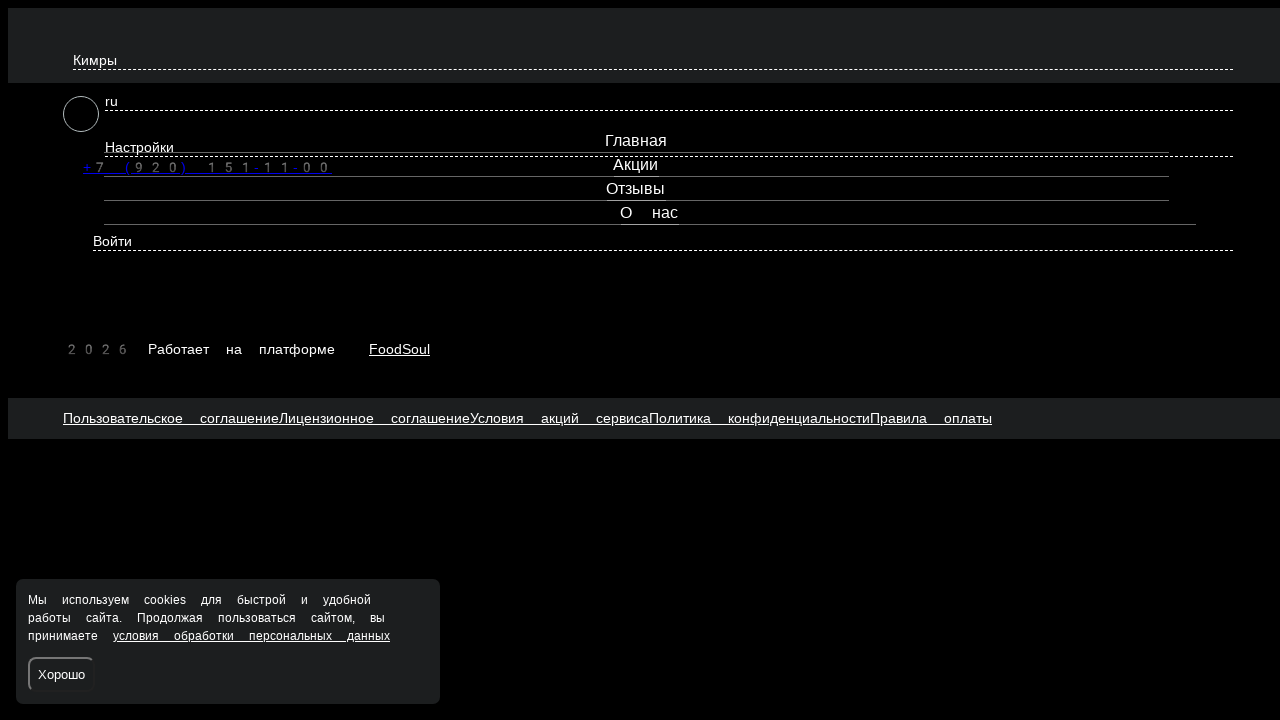

--- FILE ---
content_type: text/html; charset=utf-8
request_url: https://mrberg.ru/kimry/dopy/syr-parmezan
body_size: 42639
content:
<!DOCTYPE html>
        <html lang="ru" template="plain">
            <head>
                <link rel="stylesheet" type="text/css" href="/assets/static/default.D7Fqs0MJ.css"><link rel="stylesheet" type="text/css" href="/assets/static/tailwind.BRLIE_IZ.css">
                <meta charset="utf-8">
<meta name="viewport" content="width=device-width, minimum-scale=1, initial-scale=1, maximum-scale=5, shrink-to-fit=no, viewport-fit=cover">
<link rel="preconnect" href="https://fonts.googleapis.com">
<link rel="preconnect" href="https://fonts.gstatic.com" crossorigin>
<meta name="description" content="Mr. Berg | Кимры">
<meta property="vk:image" content="https://cdn.foodsoul.ru/zones/ru/chains/5120/images/main/e86c5ba34b402fccaa8e7a8996d3b388.png?v1692435054">
<meta property="og:image" content="https://cdn.foodsoul.ru/zones/ru/chains/5120/images/main/e86c5ba34b402fccaa8e7a8996d3b388.png?v1692435054">
<link rel="image_src" href="https://cdn.foodsoul.ru/zones/ru/chains/5120/images/main/e86c5ba34b402fccaa8e7a8996d3b388.png?v1692435054">
<link rel="shortcut icon" href="https://cdn.foodsoul.ru/zones/ru/chains/5120/images/main/e86c5ba34b402fccaa8e7a8996d3b388.png?v1692435054">
<link rel="apple-touch-icon" href="https://cdn.foodsoul.ru/zones/ru/chains/5120/images/main/e86c5ba34b402fccaa8e7a8996d3b388.png?v1692435054">
<link rel="manifest" href="data:application/manifest+json,%7B%22name%22%3A%22Mr.%20Berg%20%7C%20%D0%9A%D0%B8%D0%BC%D1%80%D1%8B%22%2C%22short_name%22%3A%22Mr.%20Berg%20%7C%20%D0%9A%D0%B8%D0%BC%D1%80%D1%8B%22%2C%22icons%22%3A%5B%7B%22src%22%3A%22https%3A%2F%2Fcdn.foodsoul.ru%2Fzones%2Fru%2Fchains%2F5120%2Fimages%2Fmain%2Fe86c5ba34b402fccaa8e7a8996d3b388.png%3Fv1692435054%22%7D%2C%7B%22src%22%3A%22.%2Fassets%2Fapple-touch-icon.png%22%2C%22sizes%22%3A%22180x180%22%2C%22type%22%3A%22image%2Fpng%22%7D%2C%7B%22src%22%3A%22.%2Fassets%2Ffavicon-32x32.png%22%2C%22sizes%22%3A%2232x32%22%2C%22type%22%3A%22image%2Fpng%22%7D%2C%7B%22src%22%3A%22.%2Fassets%2Ffavicon-16x16.png%22%2C%22sizes%22%3A%2216x16%22%2C%22type%22%3A%22image%2Fpng%22%7D%5D%2C%22start_url%22%3A%22%2F%22%2C%22display%22%3A%22standalone%22%2C%22gcm_sender_id%22%3A%2258625750349%22%2C%22permissions%22%3A%5B%22notifications%22%5D%7D">
<script type="application/ld+json">{"@context":"https://schema.org","@type":"Organization","name":"Mr. Berg | Кимры","email":"admin@mrberg.ru","telephone":"+7 (920) 151-11-00","logo":"https://cdn.foodsoul.ru/zones/ru/chains/5120/images/main/e86c5ba34b402fccaa8e7a8996d3b388.png?v1692435054","address":[{"@type":"PostalAddress","addressLocality":"Кимры","streetAddress":"ул. Урицкого, д. 10"},{"@type":"PostalAddress","addressLocality":"Кимры","streetAddress":"Россия, Кимры, ул. Старозаводская, 11з"}]}</script>
<style>:root {--line-clamp-product-description:unset;--aspect-ratio-product:30 / 19}</style>
                <meta name="yandex-verification" content="93ab2df920655348" html-snippets-once="true"><!-- Yandex.Metrika counter --><noscript html-snippets-once="true">&lt;div&gt;&lt;img src="https://mc.yandex.ru/watch/94557739" style="position:absolute; left:-9999px;" alt="" /&gt;&lt;/div&gt;</noscript><!-- /Yandex.Metrika counter --><!-- Top.Mail.Ru (http://top.mail.ru/) counter --><noscript html-snippets-once="true">&lt;div&gt;&lt;img src="https://top-fwz1.mail.ru/counter?id=3590525;js=na" style="position:absolute;left:-9999px;" alt="Top.Mail.Ru (http://top.mail.ru/)" /&gt;&lt;/div&gt;</noscript><!-- /Top.Mail.Ru (http://top.mail.ru/) counter --><!-- Begin Verbox {literal} --><!-- {/literal} End Verbox --><iframe src="https://yandex.ru/sprav/widget/rating-badge/204968415956?type=alt" width="150" height="50" frameborder="0" html-snippets-page="true"></iframe>
            </head>
            <body scheme="light_theme">
                
                <div id="__fsWebShop"><!--[--><div id="invisible-recaptcha" style="display:none;" data-v-79df9717></div><div class="fs-loader fixed flex justify-center items-center" data-v-79df9717><img src="/assets/loaders/dots.svg" alt="" class="dots" data-v-79df9717></div><!----><!--]--></div>
                
                
              <script id="vike_pageContext" type="application/json">{"pageProps":"!undefined","urlPathname":"/kimry/dopy/syr-parmezan","initialStoreState":{"global":{"isAppBlocked":false,"isAuthorizationShown":false,"template":"plain","previousTemplate":"plain","colorScheme":"light","storageUuid":"d41d8cd98f00b204e9800998ecf8427e","vkPlatform":null,"platform":"site","isLocationPopupShown":false,"fetchingCount":0,"itemsNotify":[],"callTrackingNumber":"","differenceInTimeMin":0,"additionalVisionSettings":{"themeFontSize":0,"themeLetterSpacing":0,"themeImageOff":false},"utmTags":{},"version":"4.1.43","notificationToken":"","isSearchEngine":false,"isChooseDeliveryMethodEvent":false,"host":"mrberg.ru","widthCartButton":0,"isResetCategoryEvent":false,"previewImage":null,"noscroll":false,"modalLevel":0,"clientIp":"18.220.235.124","geo":{"range":[316407808,316473343],"country":"US","region":"OH","eu":"0","timezone":"America/New_York","city":"Columbus","ll":[39.9587,-82.9987],"metro":535,"area":1000},"isShowContentMobileCart":true,"isShowGiftOptions":false,"routeAtInit":"Main","heightTopBar":0,"heightHeader":0,"topPageContent":0,"isHydratedCatalog":false},"warningModal":{"show":false,"msg":"","vhtml":false,"additional":{},"callback":null},"signIn":{"phone":"","referral_code":"","name":"","date_of_birth":"","gender":"","securityCode":"","session_id":"","isSignOutConfirmationShown":false},"app":{"companyName":"Mr. Berg | Кимры","defaultImage":"https://cdn.foodsoul.ru/zones/ru/chains/5120/images/main/e86c5ba34b402fccaa8e7a8996d3b388.png?v1692435054","isAdultMode":false,"forceCityId":"!undefined","siteTheme":{"color_scheme":{"primary_color":"B71C1C","accent_color":"000000"},"full_menu":false,"auto_change":false,"name":"dark","template":"plain","items_image_ratio":"30:19","items_max_rows_description":0,"loader":"dots","infinity_catalog":false,"loaderDefault":"dots"},"chainId":"5120","fieldOfActivity":"food_and_drink","fieldOfActivityDefault":"food_and_drink","cityId":"180","isLocationDetectedAutomatically":false,"countries":[{"id":6,"name":"Russia","flag":"🇷🇺","zone":"ru","currency":{"code":"RUB","text":{"symbol":"₽","short":"р.","middle":"руб."}},"language":"ru","bonus":{"text":"B","round":"0","symbol":"฿"},"formats":{"date":"HH:mm dd/MM/yyyy","cost":"p c"},"phone_format_id":1,"cities":[{"id":"180","name":"Кимры","subdomain":"kimry","timezone":"Europe/Moscow","districts":[{"isWork":false,"id":"51580","name":"Старое Савёлово","phone":"+7 (920) 151-11-00","branch_id":"6851","chain_id":5120,"account_id":"4637","redirect_district_id":0,"currency":{"round":{"precision":"0","mode":"half_even"}},"work_time":{"splitted":{"1":{"parameter":"1","times":["12:00 - 22:30"]},"2":{"parameter":"1","times":["12:00 - 22:30"]},"3":{"parameter":"1","times":["12:00 - 22:30"]},"4":{"parameter":"1","times":["12:00 - 22:30"]},"5":{"parameter":"1","times":["12:00 - 22:30"]},"6":{"parameter":"1","times":["12:00 - 22:30"]},"7":{"parameter":"1","times":["12:00 - 22:30"]}},"glued":{"1":"12:00 - 22:30","2":"12:00 - 22:30","3":"12:00 - 22:30","4":"12:00 - 22:30","5":"12:00 - 22:30","6":"12:00 - 22:30","7":"12:00 - 22:30"}},"settings":{"delivery_time":"45","other_delivery_time":"60","other_delivery_time_periods":["12:00 - 23:00"],"other_delivery_time_enabled":true,"cost_of_delivery":"150.00","free_delivery_from":"1000.00","paid_delivery_enabled":true,"minimum_order_amount":"0.00","other_minimum_order_amount":"1000.00","other_minimum_order_amount_days":["1","2","3","4","5","6","7"],"other_minimum_order_amount_periods":["00:00 - 23:59"],"other_minimum_order_amount_enabled":false},"polygons":{"color":"6f1e8a","coordinates":[[[56.87307371001122,37.37348426484014],[56.873064005137614,37.373475613299895],[56.87372654799759,37.37086850613742],[56.87485225761686,37.37169462651401],[56.874992968936105,37.37153369397311],[56.875116090905955,37.37086850613742],[56.8751102279642,37.370503725711394],[56.87494606522182,37.37027842015414],[56.873908305491035,37.36940938443332],[56.873357167143304,37.37165171116977],[56.87288957265363,37.37337503046184],[56.871325507212234,37.37255561560779],[56.870491409952486,37.372041972581435],[56.8696572940866,37.37157124489932],[56.86877771414378,37.370986523334075],[56.86911195695923,37.368958773318816],[56.86891258441129,37.36814338177829],[56.868015394791406,37.367746414844085],[56.86737034320144,37.366019072238494],[56.86698330690678,37.365772309009124],[56.865845631576875,37.36560064763217],[56.865229865030486,37.365707935992766],[56.86469619248953,37.36557918996005],[56.864180106306186,37.36555773228793],[56.86384581940996,37.365235867206145],[56.86300129183743,37.36507493466525],[56.86206290550314,37.365225138370086],[56.86138256068954,37.36486035794406],[56.85937664447381,37.36480671376376],[56.857750424384726,37.364637734595824],[56.856135865438866,37.36506957024722],[56.85593495722593,37.36776519030719],[56.85649148499567,37.3678577265182],[56.85636756846162,37.3692806384006],[56.85655234326147,37.36934501141696],[56.85769909978661,37.36961859673648],[56.85819767861635,37.36945229977756],[56.85976375948806,37.36984926671176],[56.861593703507694,37.37033206433444],[56.86281361645396,37.37055736989169],[56.86351446190639,37.370734395686675],[56.86408627168954,37.3712976595798],[56.86363029074802,37.37529415101199],[56.86523866176684,37.3763938567081],[56.86587055524745,37.377230705920745],[56.866417405720746,37.378443064395476],[56.866792719380896,37.37933355778842],[56.866367559091884,37.379950465861846],[56.86737327527931,37.38236445397525],[56.867830676609415,37.381720723811675],[56.868496244192585,37.380492272082854],[56.869082637533644,37.37940329522281],[56.86942567337507,37.377203883830596],[56.86995927842931,37.37778324097781],[56.870227544028005,37.37802732199817],[56.8704401028352,37.378233852092315],[56.87064239906056,37.378448428813506],[56.87080951250821,37.37858790368228],[56.87098248879899,37.378743471805144],[56.87111148754582,37.37885612458377],[56.8712916503364,37.37906235826542],[56.87142608951986,37.37959456978768],[56.87143984598403,37.379505219165374],[56.871820972698245,37.37815338582187],[56.87277670414195,37.37506348103671],[56.873292671699275,37.37367946118503],[56.873095840152324,37.37350399305238]]]}},{"isWork":false,"id":"51581","name":"Новое Савёлово","phone":"+7 (920) 151-11-00","branch_id":"6851","chain_id":5120,"account_id":"4637","redirect_district_id":0,"currency":{"round":{"precision":"0","mode":"half_even"}},"work_time":{"splitted":{"1":{"parameter":"1","times":["12:00 - 22:30"]},"2":{"parameter":"1","times":["12:00 - 22:30"]},"3":{"parameter":"1","times":["12:00 - 22:30"]},"4":{"parameter":"1","times":["12:00 - 22:30"]},"5":{"parameter":"1","times":["12:00 - 22:30"]},"6":{"parameter":"1","times":["12:00 - 22:30"]},"7":{"parameter":"1","times":["12:00 - 22:30"]}},"glued":{"1":"12:00 - 22:30","2":"12:00 - 22:30","3":"12:00 - 22:30","4":"12:00 - 22:30","5":"12:00 - 22:30","6":"12:00 - 22:30","7":"12:00 - 22:30"}},"settings":{"delivery_time":"45","other_delivery_time":"60","other_delivery_time_periods":["12:00 - 23:00"],"other_delivery_time_enabled":true,"cost_of_delivery":"150.00","free_delivery_from":"1000.00","paid_delivery_enabled":true,"minimum_order_amount":"0.00","other_minimum_order_amount":"1000.00","other_minimum_order_amount_days":["1","2","3","4","5","6","7"],"other_minimum_order_amount_periods":["00:00 - 23:59"],"other_minimum_order_amount_enabled":false},"polygons":{"color":"6f1e8a","coordinates":[[[56.845573767993784,37.37356283340611],[56.846248532849955,37.3737586346642],[56.8466093803677,37.37385653529324],[56.847527618929064,37.37412609729924],[56.85073100964666,37.3748395648972],[56.85174164936562,37.37475419198918],[56.85223967238147,37.374681130404795],[56.852737688769,37.37473681485313],[56.853798230838734,37.375019845126786],[56.854127682424476,37.37510752698676],[56.85435153970823,37.3751093781583],[56.85503002045605,37.37462843170715],[56.85553250895212,37.37456590986233],[56.85591169616142,37.37439092433538],[56.85603654364547,37.37378346121606],[56.85643581735907,37.36795513547179],[56.8554214004123,37.36770580447853],[56.8546540683371,37.367519505397134],[56.85479011521548,37.365283998628314],[56.85479823269497,37.36529763856365],[56.85479100314301,37.36529273192608],[56.85478953661092,37.36530077855313],[56.85246647758635,37.36564410130703],[56.846511513626396,37.365107659504055],[56.84635896022989,37.36542952458584],[56.84632375551159,37.36577284733975],[56.84616533386959,37.36578357617581],[56.84595410397046,37.36572993199551],[56.845713535133406,37.36577284733975],[56.84547589854451,37.3673124353143],[56.84546122956981,37.36814392010891],[56.84512677538729,37.36941528718197],[56.84498301784658,37.37018508116925],[56.844933142652444,37.370826129123806],[56.84230433247478,37.36994636456692],[56.84224565156968,37.37173271577084],[56.83981618135812,37.37128746907437],[56.839734022604524,37.37228525082791],[56.841199912622464,37.372615375308534],[56.842654009179775,37.37283821142853]]]}},{"isWork":false,"id":"61560","name":"Бургора 1","phone":"+7 (920) 151-11-00","branch_id":"6851","chain_id":5120,"account_id":"4637","redirect_district_id":0,"currency":{"round":{"precision":"0","mode":"half_even"}},"work_time":{"splitted":{"1":{"parameter":"1","times":["12:00 - 22:30"]},"2":{"parameter":"1","times":["12:00 - 22:30"]},"3":{"parameter":"1","times":["12:00 - 22:30"]},"4":{"parameter":"1","times":["12:00 - 22:30"]},"5":{"parameter":"1","times":["12:00 - 22:30"]},"6":{"parameter":"1","times":["12:00 - 22:30"]},"7":{"parameter":"1","times":["12:00 - 22:30"]}},"glued":{"1":"12:00 - 22:30","2":"12:00 - 22:30","3":"12:00 - 22:30","4":"12:00 - 22:30","5":"12:00 - 22:30","6":"12:00 - 22:30","7":"12:00 - 22:30"}},"settings":{"delivery_time":"45","other_delivery_time":"60","other_delivery_time_periods":["12:00 - 23:00"],"other_delivery_time_enabled":true,"cost_of_delivery":"150.00","free_delivery_from":"1000.00","paid_delivery_enabled":true,"minimum_order_amount":"0.00","other_minimum_order_amount":"1000.00","other_minimum_order_amount_days":["1","2","3","4","5","6","7"],"other_minimum_order_amount_periods":["00:00 - 23:59"],"other_minimum_order_amount_enabled":false},"polygons":{"color":"5E5286","coordinates":[[[56.86289689553739,37.39495932685144],[56.862910977772415,37.395420396387955],[56.86351154070146,37.395473770154204],[56.863370786172325,37.38764171983072],[56.86350494284484,37.38686790252992],[56.86371534059154,37.38614772940942],[56.86516316755433,37.38697787309953],[56.866115770471744,37.381470627439704],[56.86498063448305,37.38085573102304],[56.86481496112508,37.38176499987909],[56.86455545359369,37.38265281106302],[56.8625790320761,37.38103275681802],[56.861775531155374,37.3820734539158],[56.86155188820412,37.38320430902717],[56.861551888204104,37.38320430902724],[56.86105412511302,37.385721258176055],[56.8608547096062,37.386987260831084],[56.8608706535524,37.386999430680035],[56.86166996040847,37.38760953332254],[56.8616662429905,37.38762708795831],[56.861381480534895,37.38897181196555],[56.86059077568306,37.392705730450835],[56.86231511031959,37.39363913918802],[56.862884006008784,37.393971733105865]]]}},{"isWork":false,"id":"51579","name":"Микрорайон им. Калинина","phone":"+7 (920) 151-11-00","branch_id":"6851","chain_id":5120,"account_id":"4637","redirect_district_id":0,"currency":{"round":{"precision":"0","mode":"half_even"}},"work_time":{"splitted":{"1":{"parameter":"1","times":["12:00 - 22:30"]},"2":{"parameter":"1","times":["12:00 - 22:30"]},"3":{"parameter":"1","times":["12:00 - 22:30"]},"4":{"parameter":"1","times":["12:00 - 22:30"]},"5":{"parameter":"1","times":["12:00 - 22:30"]},"6":{"parameter":"1","times":["12:00 - 22:30"]},"7":{"parameter":"1","times":["12:00 - 22:30"]}},"glued":{"1":"12:00 - 22:30","2":"12:00 - 22:30","3":"12:00 - 22:30","4":"12:00 - 22:30","5":"12:00 - 22:30","6":"12:00 - 22:30","7":"12:00 - 22:30"}},"settings":{"delivery_time":"45","other_delivery_time":"60","other_delivery_time_periods":["12:00 - 23:00"],"other_delivery_time_enabled":true,"cost_of_delivery":"150.00","free_delivery_from":"1000.00","paid_delivery_enabled":true,"minimum_order_amount":"0.00","other_minimum_order_amount":"1000.00","other_minimum_order_amount_days":["1","2","3","4","5","6","7"],"other_minimum_order_amount_periods":["00:00 - 23:59"],"other_minimum_order_amount_enabled":false},"polygons":{"color":"00B8D4","coordinates":[[[56.88858044163224,37.372839454320975],[56.88894941196765,37.37363570661314],[56.88930691733485,37.37627231807478],[56.88990763586406,37.385308680245956],[56.891255554488126,37.3849921795822],[56.89124822897487,37.38318437070616],[56.89220859151714,37.3834981891609],[56.89310190430696,37.38359072537192],[56.89320995012142,37.380550441453536],[56.892688397269794,37.37589949102171],[56.896409429621976,37.37615161866911],[56.89631567587813,37.37327897281416],[56.89468666701705,37.37143629522093],[56.89526093004618,37.368609246919235],[56.895712130519165,37.36241870851286],[56.893813535905814,37.361345824906905],[56.892688397269794,37.36075573892363],[56.892872992650815,37.3597955080963],[56.892623935175784,37.35969358415373],[56.892483290221136,37.359645304391464],[56.89238284083314,37.35946779720979],[56.89233302881746,37.359773569037486],[56.892254741040524,37.36024075479277],[56.89150462108499,37.36223631829985],[56.887589688180206,37.37070136995085],[56.887826796040194,37.37121305790756],[56.88799682064121,37.37154025925731],[56.8885804416321,37.37283945432066],[56.88858044163221,37.37283945432089]]]}},{"isWork":false,"id":"50784","name":"Центр","phone":"+7 (920) 151-11-00","branch_id":"6851","chain_id":5120,"account_id":"4637","redirect_district_id":0,"currency":{"round":{"precision":"0","mode":"half_even"}},"work_time":{"splitted":{"1":{"parameter":"1","times":["12:00 - 22:30"]},"2":{"parameter":"1","times":["12:00 - 22:30"]},"3":{"parameter":"1","times":["12:00 - 22:30"]},"4":{"parameter":"1","times":["12:00 - 22:30"]},"5":{"parameter":"1","times":["12:00 - 22:30"]},"6":{"parameter":"1","times":["12:00 - 22:30"]},"7":{"parameter":"1","times":["12:00 - 22:30"]}},"glued":{"1":"12:00 - 22:30","2":"12:00 - 22:30","3":"12:00 - 22:30","4":"12:00 - 22:30","5":"12:00 - 22:30","6":"12:00 - 22:30","7":"12:00 - 22:30"}},"settings":{"delivery_time":"45","other_delivery_time":"60","other_delivery_time_periods":["12:00 - 23:00"],"other_delivery_time_enabled":true,"cost_of_delivery":"150.00","free_delivery_from":"1000.00","paid_delivery_enabled":true,"minimum_order_amount":"0.00","other_minimum_order_amount":"1000.00","other_minimum_order_amount_days":["1","2","3","4","5","6","7"],"other_minimum_order_amount_periods":["00:00 - 23:59"],"other_minimum_order_amount_enabled":false},"polygons":{"color":"00C853","coordinates":[[[56.87762112190664,37.364585703807506],[56.87916689371669,37.366038912902845],[56.880218430069434,37.36707156337358],[56.880638669948226,37.36767371929742],[56.88083706402945,37.367958704005254],[56.88115901709579,37.36862154490806],[56.88146812148801,37.368948187674654],[56.88187101355264,37.36841652355648],[56.8821550847672,37.36785745061494],[56.88233312663522,37.36746048368074],[56.88264012662646,37.366806024681104],[56.8868568987069,37.37012343468109],[56.887542641110365,37.37112255753914],[56.88575499566906,37.37282978357712],[56.8848171802567,37.37418429912964],[56.88545020824137,37.37624691786209],[56.88477028886829,37.37708644928375],[56.88538573365928,37.37791256966034],[56.885198170606245,37.378255892414245],[56.886276645305976,37.381238508838806],[56.88745003524937,37.38550920380687],[56.88984882583524,37.38448996438121],[56.889292061771535,37.37625021828746],[56.88894627780853,37.373653839961044],[56.888580441632335,37.37283945432117],[56.88858044163224,37.372839454320975],[56.88858044163221,37.37283945432089],[56.8885804416321,37.37283945432066],[56.88799682064121,37.37154025925731],[56.887826796040194,37.37121305790756],[56.88782679604017,37.37121305790752],[56.88753966599351,37.370660494700424],[56.88760402752327,37.37065386178509],[56.8907171526102,37.363871273365625],[56.88866519963297,37.360899385777124],[56.88908717602676,37.35996597703994],[56.889345048143724,37.36005717214645],[56.88946226215398,37.35971921381057],[56.89007818787321,37.356952877236516],[56.89044269914362,37.355413511624455],[56.89052381460115,37.35506335002774],[56.8901080251892,37.3547798320739],[56.88922699725337,37.354128861680955],[56.8884314104601,37.353578894720265],[56.88816343953827,37.353342180542725],[56.88804583772873,37.35324938435487],[56.888045837728704,37.35324938435485],[56.88804583772866,37.35324938435481],[56.88798612118124,37.353207261389436],[56.88793469223151,37.35316168265641],[56.88702708246389,37.352445514029206],[56.88592788451749,37.351428080978515],[56.88543053323075,37.35069283782024],[56.88504678280382,37.35035089196589],[56.88499661570153,37.35053144263458],[56.884923002926236,37.35084610375402],[56.88479043050356,37.35135740879625],[56.8845340764449,37.35236929004464],[56.883949432872875,37.35461531376725],[56.88349373618105,37.35540221578575],[56.88250026125309,37.35440109916847],[56.883244009666726,37.3514463196112],[56.88334917419517,37.3515058355981],[56.88350416228023,37.35166727552756],[56.883561397214265,37.35161566090151],[56.884090569386494,37.34954336387509],[56.883902161822874,37.34935497508821],[56.88359819730136,37.349259049719514],[56.88296599638719,37.34852791764123],[56.882144239548644,37.34759722800886],[56.88187484392055,37.34732785922879],[56.88230904985021,37.346224685710574],[56.8835182438837,37.34754796305283],[56.883732299835394,37.3468832493661],[56.88257765606865,37.34553457238061],[56.881772899740305,37.34445195205007],[56.881733309942476,37.34439992774548],[56.88169362315617,37.34434530306987],[56.881620873432546,37.344252176770226],[56.88162269680391,37.34424768042655],[56.88160081709352,37.344217565312846],[56.882760862229496,37.34141381789549],[56.8817936622229,37.33966501761778],[56.881723319427905,37.33919294883116],[56.882061332732796,37.33787759885163],[56.88253600073633,37.33685429499769],[56.882605346307926,37.336693157778605],[56.88262217722468,37.336668513078564],[56.88285185660599,37.33617336321737],[56.88201735491904,37.33476115024657],[56.88068627245495,37.337307080471014],[56.88068627245492,37.337307080471064],[56.8806862724549,37.3373070804711],[56.880313325227156,37.33809863530241],[56.879949175580265,37.338716908383425],[56.87985319333857,37.338900491367],[56.87981086272289,37.33895063601944],[56.87981059780913,37.338951082726595],[56.87976023552288,37.3390137154291],[56.879504473174045,37.339313583668364],[56.87824105401644,37.3408102241856],[56.87779257380764,37.340477630267756],[56.877761210838756,37.34043753544161],[56.87774093796423,37.3404116183359],[56.87770883610593,37.34037057890394],[56.87758921579385,37.340217654745686],[56.87718159099297,37.33969654191399],[56.877179935284964,37.33969442523541],[56.87716402491261,37.33971395466334],[56.87705975143029,37.33984194673123],[56.876353297059204,37.339474484096186],[56.87618827284991,37.33947072800434],[56.87517486628498,37.33944766200604],[56.875175219604365,37.33947072800434],[56.875185736813854,37.34015733039857],[56.87513730489939,37.34011241577827],[56.87389000674882,37.3389557007599],[56.87288181193456,37.33812408511313],[56.872881811934484,37.338124085113066],[56.8727623235078,37.33802552435493],[56.87275840484587,37.338022292022714],[56.872459374787965,37.338236868743905],[56.872206078122645,37.33822711127415],[56.872206078122616,37.33822711127415],[56.871623863420496,37.33820468325544],[56.87162383694938,37.33820468223573],[56.87162393973781,37.33820663825957],[56.871638495668826,37.338483631973276],[56.87163474523349,37.33848344030003],[56.871289236537606,37.33846578241082],[56.87037892060486,37.33841925895692],[56.870144372502786,37.34055429733277],[56.87012678133582,37.34238892829896],[56.87024405562592,37.3434403542328],[56.87016196366146,37.346723378067026],[56.87049619410419,37.34966702121182],[56.8702088733775,37.35093302386685],[56.87046687576383,37.35275692599698],[56.87081283071524,37.353325554308135],[56.87076680399151,37.3542157622461],[56.872379265640994,37.354784390557256],[56.87269442047598,37.353724917996374],[56.873045485176085,37.35404275976464],[56.87336723051366,37.353051683533636],[56.87366405462255,37.353361478674856],[56.873879891908416,37.35358074926182],[56.87399605509321,37.353692731488195],[56.8737706908567,37.3543331088905],[56.87337281889057,37.35565728195354],[56.87397754962578,37.35624116532847],[56.87392056738643,37.356486252177206],[56.87362319564129,37.357538683939424],[56.87324373633225,37.35869840406224],[56.87286230347152,37.358372767124024],[56.872692107212515,37.35820994865492],[56.872680220242586,37.357939841825214],[56.87253331622145,37.357710764411536],[56.87170348318265,37.35682374950841],[56.871877841035854,37.356348055548665],[56.872316051124564,37.35493895285174],[56.87109287499882,37.35456126429483],[56.870446089905364,37.35429731816396],[56.869875522622294,37.354097745049444],[56.86988138638497,37.35443570338532],[56.87000745705932,37.35460468255326],[56.87027572231238,37.35492520653054],[56.87020462487813,37.355418062437025],[56.87026252898425,37.35602893554017],[56.8700924812276,37.35676386081025],[56.86999279770039,37.35749878608033],[56.87005729883659,37.358335635292974],[56.87032116596241,37.359065196145025],[56.87069644044525,37.359590909111944],[56.870889939878815,37.36051358901307],[56.87125348156124,37.36049213134095],[56.874296538628684,37.36260571204468],[56.8772220959967,37.36499824248597],[56.87736298364078,37.365108473810515],[56.87749214561839,37.36523479838911],[56.877473477636705,37.364477711155246],[56.87750492946019,37.36445910513353],[56.87753202559716,37.364492626075986],[56.87755619043516,37.364526147018445],[56.87758132799238,37.364542514367926]]]}},{"isWork":false,"id":"51578","name":"Заречье","phone":"+7 (920) 151-11-00","branch_id":"6851","chain_id":5120,"account_id":"4637","redirect_district_id":0,"currency":{"round":{"precision":"0","mode":"half_even"}},"work_time":{"splitted":{"1":{"parameter":"1","times":["12:00 - 22:30"]},"2":{"parameter":"1","times":["12:00 - 22:30"]},"3":{"parameter":"1","times":["12:00 - 22:30"]},"4":{"parameter":"1","times":["12:00 - 22:30"]},"5":{"parameter":"1","times":["12:00 - 22:30"]},"6":{"parameter":"1","times":["12:00 - 22:30"]},"7":{"parameter":"1","times":["12:00 - 22:30"]}},"glued":{"1":"12:00 - 22:30","2":"12:00 - 22:30","3":"12:00 - 22:30","4":"12:00 - 22:30","5":"12:00 - 22:30","6":"12:00 - 22:30","7":"12:00 - 22:30"}},"settings":{"delivery_time":"45","other_delivery_time":"60","other_delivery_time_periods":["12:00 - 23:00"],"other_delivery_time_enabled":true,"cost_of_delivery":"150.00","free_delivery_from":"1000.00","paid_delivery_enabled":true,"minimum_order_amount":"0.00","other_minimum_order_amount":"1000.00","other_minimum_order_amount_days":["1","2","3","4","5","6","7"],"other_minimum_order_amount_periods":["00:00 - 23:59"],"other_minimum_order_amount_enabled":false},"polygons":{"color":"81C784","coordinates":[[[56.86898687033887,37.35391481202779],[56.86892529931244,37.353008225380755],[56.868957550815125,37.3488025216454],[56.868753779490014,37.34847260993657],[56.86859105482861,37.34767062944112],[56.86843565944594,37.34596206229863],[56.86831984548608,37.344989761530734],[56.86842099947087,37.34318061155019],[56.868596918792655,37.341375484883166],[56.868854932301005,37.33981712144551],[56.86913933149189,37.33756138366399],[56.86939294337892,37.33708797377286],[56.86948236681328,37.33644290250478],[56.86966121304048,37.33462972921071],[56.8698202045759,37.33164565529191],[56.86949250127997,37.32864012370094],[56.86906150779375,37.32726683268532],[56.868055837007894,37.32791592726692],[56.86860705349939,37.33123113760933],[56.868613936866666,37.33337714448929],[56.86828070901453,37.33554460904137],[56.86803441964978,37.335453413934864],[56.867501489749735,37.33853853109428],[56.867227582917586,37.34074575718278],[56.86707951212175,37.34206808622712],[56.86706778371682,37.34932077940339],[56.86378368563591,37.34791530187959],[56.864317371197366,37.34363449629182],[56.862927426957064,37.342754731734935],[56.86256966923739,37.345039973815624],[56.86108875047531,37.34429968412751],[56.860975846342534,37.34486294802064],[56.8595139269933,37.344031463226024],[56.859120027468215,37.34487904127473],[56.858647855796576,37.346745858749095],[56.858051341675974,37.34658280675767],[56.853587340717645,37.3447159892833],[56.84800805728888,37.34048882787583],[56.847550413533945,37.342093437815755],[56.84549094738313,37.34723255028829],[56.843813634201446,37.348755596811465],[56.84166049864897,37.35177017564559],[56.83384640597823,37.349758406835086],[56.83245103413503,37.35617687698306],[56.843122075732886,37.3579604899533],[56.84814513755537,37.35175899861221],[56.84850932735959,37.351383265251464],[56.848775026795174,37.35133487343987],[56.84901725621758,37.35128648162827],[56.84926304419235,37.35125692130444],[56.849655504177164,37.35127027632485],[56.85015356359227,37.35143383505013],[56.850522547055206,37.35159739377538],[56.85395153310575,37.353421295905505],[56.85433137150932,37.35052987458745],[56.852221679717616,37.34891250255147],[56.85242810771328,37.346988017583286],[56.8530182361727,37.34754926981965],[56.85309037456775,37.348838406527435],[56.85378890444436,37.34934308091739],[56.853783473546905,37.34935422884861],[56.854071355856355,37.347970628092085],[56.85413903526103,37.34724664120564],[56.85421844698132,37.34665140035192],[56.85834573669516,37.348961361110504],[56.857888219360234,37.35205126589566],[56.861312703023415,37.35406828707486],[56.86408722173919,37.35558780239355],[56.86385892543362,37.35809437062972],[56.865334744826775,37.35828118425078],[56.86613816929003,37.35802369218535],[56.86666595698936,37.358334828431076],[56.86831964354837,37.35922532182402],[56.86854833912518,37.35727803807921],[56.86903504556893,37.35498743158049]]]}},{"isWork":false,"id":"61563","name":"Военный городок и МСЧ","phone":"+7 (920) 151-11-00","branch_id":"6851","chain_id":5120,"account_id":"4637","redirect_district_id":0,"currency":{"round":{"precision":"0","mode":"half_even"}},"work_time":{"splitted":{"1":{"parameter":"1","times":["12:00 - 22:30"]},"2":{"parameter":"1","times":["12:00 - 22:30"]},"3":{"parameter":"1","times":["12:00 - 22:30"]},"4":{"parameter":"1","times":["12:00 - 22:30"]},"5":{"parameter":"1","times":["12:00 - 22:30"]},"6":{"parameter":"1","times":["12:00 - 22:30"]},"7":{"parameter":"1","times":["12:00 - 22:30"]}},"glued":{"1":"12:00 - 22:30","2":"12:00 - 22:30","3":"12:00 - 22:30","4":"12:00 - 22:30","5":"12:00 - 22:30","6":"12:00 - 22:30","7":"12:00 - 22:30"}},"settings":{"delivery_time":"45","other_delivery_time":"60","other_delivery_time_periods":["12:00 - 23:00"],"other_delivery_time_enabled":true,"cost_of_delivery":"200.00","free_delivery_from":"1000.00","paid_delivery_enabled":true,"minimum_order_amount":"0.00","other_minimum_order_amount":"1000.00","other_minimum_order_amount_days":["1","2","3","4","5","6","7"],"other_minimum_order_amount_periods":["00:00 - 23:59"],"other_minimum_order_amount_enabled":false},"polygons":{"color":"6f1e8a","coordinates":[[[56.83794609250559,37.37182596243539],[56.83791087987438,37.365635424029016],[56.838720762013146,37.3660109332911],[56.83896137579453,37.364380150210046],[56.838236595449324,37.364128022562646],[56.837794971396036,37.364055602919244],[56.83762917763244,37.36386516607919],[56.8358907710513,37.36355939425149],[56.83417576120126,37.3635433009974],[56.83366136572827,37.363593672062116],[56.83360079244104,37.363007313939065],[56.833334787401654,37.36262480370118],[56.83271965745876,37.36146296025317],[56.83181837147298,37.36198156496278],[56.826021575914936,37.35627852056985],[56.825020832434596,37.36127951658883],[56.82761298871362,37.363882671829714],[56.82691437230768,37.36684674358004],[56.82621574287075,37.3692958311995],[56.826302110511364,37.37219938133159],[56.826341513277896,37.373150283300795],[56.8268652556985,37.37298150669407],[56.82725040372316,37.37289711839068],[56.82750639908937,37.372844916595476],[56.827940551790384,37.37279212000761],[56.8284216615845,37.37283588294429],[56.82946827599302,37.3728391475856],[56.83062051981544,37.372563462489374],[56.83387575713682,37.371743871395424],[56.8356845100044,37.37188567599336],[56.83615505604383,37.37136229275561]]]}},{"isWork":false,"id":"51584","name":"Шелковка","phone":"+7 (920) 151-11-00","branch_id":"6851","chain_id":5120,"account_id":"4637","redirect_district_id":0,"currency":{"round":{"precision":"0","mode":"half_even"}},"work_time":{"splitted":{"1":{"parameter":"1","times":["12:00 - 22:30"]},"2":{"parameter":"1","times":["12:00 - 22:30"]},"3":{"parameter":"1","times":["12:00 - 22:30"]},"4":{"parameter":"1","times":["12:00 - 22:30"]},"5":{"parameter":"1","times":["12:00 - 22:30"]},"6":{"parameter":"1","times":["12:00 - 22:30"]},"7":{"parameter":"1","times":["12:00 - 22:30"]}},"glued":{"1":"12:00 - 22:30","2":"12:00 - 22:30","3":"12:00 - 22:30","4":"12:00 - 22:30","5":"12:00 - 22:30","6":"12:00 - 22:30","7":"12:00 - 22:30"}},"settings":{"delivery_time":"45","other_delivery_time":"60","other_delivery_time_periods":["12:00 - 23:00"],"other_delivery_time_enabled":true,"cost_of_delivery":"150.00","free_delivery_from":"1000.00","paid_delivery_enabled":true,"minimum_order_amount":"0.00","other_minimum_order_amount":"1000.00","other_minimum_order_amount_days":["1","2","3","4","5","6","7"],"other_minimum_order_amount_periods":["00:00 - 23:59"],"other_minimum_order_amount_enabled":false},"polygons":{"color":"00B8D4","coordinates":[[[56.87356325687359,37.33824784192306],[56.87355463525919,37.33829148429051],[56.873568830977554,37.33826550803963],[56.87356968289467,37.338268208037164],[56.87354408026803,37.33832269943238],[56.87346785874872,37.33837634361268],[56.87351868290009,37.33836884710886],[56.87354620237666,37.33833347138203],[56.873468136504215,37.33848886553909],[56.87350917887984,37.33862834040795],[56.87389000674882,37.3389557007599],[56.87513730489939,37.34011241577827],[56.875176132967376,37.340146644676096],[56.87515854416763,37.33947072800434],[56.875175219604365,37.33947072800434],[56.87517486628498,37.33944766200604],[56.87618827284991,37.33947072800434],[56.876354563701675,37.33947072800434],[56.877052224093354,37.33982477959431],[56.87716402491261,37.33971395466334],[56.877179935284964,37.33969442523541],[56.87718159099297,37.33969654191399],[56.87719292713245,37.339685304725535],[56.87758921579385,37.340217654745686],[56.87770883610593,37.34037057890394],[56.87774093796423,37.3404116183359],[56.877761210838756,37.34043753544161],[56.878254045495154,37.34077964600361],[56.8795044731739,37.33931358366853],[56.87976023552288,37.3390137154291],[56.87981059780913,37.338951082726595],[56.879906183302175,37.33878990301204],[56.87990618330229,37.33878990301184],[56.880313325227156,37.33809863530241],[56.8806862724549,37.3373070804711],[56.88068627245492,37.337307080471064],[56.881010911739146,37.33661805592619],[56.88181101318563,37.33507792241345],[56.88201248123837,37.334670397214076],[56.88201801078011,37.33467946802531],[56.882030888750116,37.334654678927286],[56.88259488376665,37.33562578622186],[56.882823474612024,37.33600077288546],[56.883283321443706,37.335347046403825],[56.88342012300743,37.33514820538603],[56.88342144113069,37.335150692986126],[56.88342722818888,37.3351424660007],[56.88595127788134,37.33989800357975],[56.88727003406198,37.33609999561466],[56.885192163395374,37.332172963614994],[56.88682744735173,37.328653905387455],[56.88822800531475,37.324472211592976],[56.88993106295118,37.322541644146796],[56.89075498002426,37.323389845239994],[56.89170436710954,37.32148011242139],[56.890824526229714,37.32029603143837],[56.89129652189153,37.318026010317055],[56.89037642719408,37.31683510951444],[56.88516603682858,37.32718843631193],[56.884770509517075,37.32652331982016],[56.88423125432508,37.327912704089876],[56.88457483360172,37.328618054279254],[56.88390955221102,37.33002889622109],[56.88301272243112,37.32914376724617],[56.88003059966503,37.32399392593758],[56.87970817889311,37.32394564617531],[56.87952058734602,37.33270037639992],[56.87622894109409,37.3321514187575],[56.87653124289145,37.33291202439297],[56.876547618550184,37.3333540277837],[56.87630017113053,37.333334691223826],[56.87528003773755,37.333130843338694],[56.874254013431816,37.33318448751899],[56.8744650835894,37.321136004624094],[56.87692161805906,37.3207765886161],[56.87674866924375,37.31842965572807],[56.87649803860844,37.31774971574279],[56.87507117078645,37.317914001044954],[56.874975164884155,37.31624365538093],[56.8736794275211,37.316114909348215],[56.8736090694558,37.338098294434275],[56.87360375562639,37.33811020999857],[56.87359897102673,37.33811020999857],[56.873602369129244,37.33811331903627],[56.87359897102689,37.338120938834344],[56.873602879812466,37.33811378627744],[56.873610697383334,37.33812093883463],[56.873616560560244,37.33812093883463],[56.87360483420548,37.33814035233296],[56.87358724466652,37.338151081169016],[56.87361069738338,37.338151081169016],[56.87359897102673,37.338172538841135],[56.873570084578674,37.33820829034538],[56.87354619321178,37.33819376172643]]]}}],"pickups":[{"isWork":false,"id":"6875","name":"BurgerPUB","branch_id":"11928","chain_id":5120,"account_id":"4637","address":"ул. Урицкого, д. 10","coordinates":{"latitude":"56.8731691","longitude":"37.3553614"},"currency":{"round":{"precision":"0","mode":"half_even"}},"work_time":{"splitted":{"1":{"parameter":"1","times":["12:00 - 21:40"]},"2":{"parameter":"1","times":["12:00 - 21:40"]},"3":{"parameter":"1","times":["12:00 - 21:40"]},"4":{"parameter":"1","times":["12:00 - 21:40"]},"5":{"parameter":"2","times":["11:00 - 22:40"]},"6":{"parameter":"2","times":["11:00 - 22:40"]},"7":{"parameter":"2","times":["11:00 - 21:40"]}},"glued":{"1":"12:00 - 21:40","2":"12:00 - 21:40","3":"12:00 - 21:40","4":"12:00 - 21:40","5":"11:00 - 22:40","6":"11:00 - 22:40","7":"11:00 - 21:40"}},"settings":{"preparation_time":"20","other_preparation_time":"90","other_preparation_time_periods":["00:00 - 23:59"],"other_preparation_time_enabled":false,"minimum_order_amount":"0.00","other_minimum_order_amount":"0.00","other_minimum_order_amount_periods":["00:00 - 23:59"],"other_minimum_order_amount_enabled":false}},{"isWork":false,"id":"8660","name":"ТЦ Юла (только самовывоз)","phone":"(920) 151-11-00","branch_id":"14404","chain_id":5120,"account_id":"4637","address":"Россия, Кимры, ул. Старозаводская, 11з","coordinates":{"latitude":"56.8672791","longitude":"37.3788860"},"currency":{"round":{"precision":"0","mode":"half_even"}},"work_time":{"splitted":{"1":{"parameter":"1","times":["12:00 - 22:30"]},"2":{"parameter":"1","times":["12:00 - 22:30"]},"3":{"parameter":"1","times":["12:00 - 22:30"]},"4":{"parameter":"1","times":["12:00 - 22:30"]},"5":{"parameter":"1","times":["12:00 - 22:30"]},"6":{"parameter":"1","times":["12:00 - 22:30"]},"7":{"parameter":"1","times":["12:00 - 22:30"]}},"glued":{"1":"12:00 - 22:30","2":"12:00 - 22:30","3":"12:00 - 22:30","4":"12:00 - 22:30","5":"12:00 - 22:30","6":"12:00 - 22:30","7":"12:00 - 22:30"}},"settings":{"preparation_time":"20","other_preparation_time":"90","other_preparation_time_periods":["00:00 - 23:59"],"other_preparation_time_enabled":false,"minimum_order_amount":"0.00","other_minimum_order_amount":"300.00","other_minimum_order_amount_periods":["00:00 - 23:59"],"other_minimum_order_amount_enabled":false}}],"coordinates":{"latitude":"56.8734395000","longitude":"37.3556968000"}}],"options":{"cis_mode":true}}],"phoneFormats":[{"id":1,"country":{"name":"Russia","flag":"🇷🇺","code":"+7"},"mask":"+7 (___) ___-__-__","regex":"^(\\+7|8)?[ -]?\\(?(9\\d{2})\\)?[ -]?(\\d{3})[ -]?(\\d{2})[ -]?(\\d{2})$"},{"id":2,"country":{"name":"Azerbaijan","flag":"🇦🇿","code":"+994"},"mask":"+994 (__) ___-__-__","regex":"^(\\+994|0)?[ -]?\\(?(12|50|51|55|70|77|99)\\)?[ -]?(\\d{3})[ -]?(\\d{2})[ -]?(\\d{2})$"},{"id":3,"country":{"name":"Belarus","flag":"🇧🇾","code":"+375"},"mask":"+375 (__) ___-__-__","regex":"^(\\+375|80)?[ -]?\\(?(\\d{2})\\)?[ -]?(\\d{3})[ -]?(\\d{2})[ -]?(\\d{2})$"},{"id":4,"country":{"name":"Kazakhstan","flag":"🇰🇿","code":"+7"},"mask":"+7 (___) ___-__-__","regex":"^(\\+7|8)?[ -]?\\(?(7\\d{2}|999)\\)?[ -]?(\\d{3})[ -]?(\\d{2})[ -]?(\\d{2})$"},{"id":5,"country":{"name":"Transnistria","flag":"🇲🇩","code":"+373"},"mask":"+373 (___) __-___","regex":"^(\\+373)?[ -]?\\(?(5\\d{2}|21\\d{1}|77\\d{1}|999)\\)?[ -]?(\\d{2})[ -]?(\\d{3})$"},{"id":6,"country":{"name":"Serbia","flag":"🇷🇸","code":"+381"},"mask":"+381 (__) ___-__-__","regex":"^(\\+381|0)?[ -]?\\(?(\\d{2})\\)?[ -]?(\\d{3})[ -]?(\\d{2})[ -]?(\\d{2})$"},{"id":7,"country":{"name":"Turkey","flag":"🇹🇷","code":"+90"},"mask":"+90 (___) ___-__-__","regex":"^(\\+90|0)?[ -]?\\(?(\\d{3})\\)?[ -]?(\\d{3})[ -]?(\\d{2})[ -]?(\\d{2})$"},{"id":8,"country":{"name":"Ukraine","flag":"🇺🇦","code":"+380"},"mask":"+380 (__) ___-__-__","regex":"^(\\+380|0)?[ -]?\\(?(\\d{2})\\)?[ -]?(\\d{3})[ -]?(\\d{2})[ -]?(\\d{2})$"},{"id":9,"country":{"name":"Portugal","flag":"🇵🇹","code":"+351"},"mask":"+351 (__) ___-__-__","regex":"^(\\+351|0)?[ -]?\\(?(\\d{2})\\)?[ -]?(\\d{3})[ -]?(\\d{2})[ -]?(\\d{2})$"},{"id":10,"country":{"name":"Kyrgyzstan","flag":"🇰🇬","code":"+996"},"mask":"+996 (___) __-__-__","regex":"^(\\+996|0)?[ -]?\\(?(\\d{3})\\)?[ -]?(\\d{2})[ -]?(\\d{2})[ -]?(\\d{2})$"},{"id":11,"country":{"name":"USA","flag":"🇺🇸","code":"+1"},"mask":"+1 (___) ___-____","regex":"^(\\+1)?[ -]?\\(?(\\d{3})\\)?[ -]?(\\d{3})[ -]?(\\d{4})$"},{"id":12,"country":{"name":"France","flag":"🇫🇷","code":"+33"},"mask":"+33 _ __ __ __ __","regex":"^(\\+33|0)?[ -]?\\(?(\\d{1})\\)?[ -]?(\\d{2})[ -]?(\\d{2})[ -]?(\\d{2})[ -]?(\\d{2})$"},{"id":13,"country":{"name":"Moldova","flag":"🇲🇩","code":"+373"},"mask":"+373 (__) ___-___","regex":"^(\\+373|0)?[ -]?\\(?(\\d{2})\\)?[ -]?(\\d{3})[ -]?(\\d{3})$"},{"id":15,"country":{"name":"Estonia","flag":"🇪🇪","code":"+372"},"mask":"+372 ____ ___?","regex":"^(\\+372)?[ -]?\\(?(\\d{4})\\)?[ -]?(\\d{3})(\\d{1})?$"},{"id":16,"country":{"name":"Armenia","flag":"🇦🇲","code":"+374"},"mask":"+374 (__) __-__-__","regex":"^(\\+374|0)?[ -]?\\(?(\\d{2})\\)?[ -]?(\\d{2})[ -]?(\\d{2})[ -]?(\\d{2})$"},{"id":17,"country":{"name":"Cambodia","flag":"🇰🇭","code":"+855"},"mask":"+855 (__) ___-__-__","regex":"^(\\+855|0)?[ -]?\\(?(\\d{2})\\)?[ -]?(\\d{3})[ -]?(\\d{2})[ -]?(\\d{2})$"},{"id":18,"country":{"name":"Georgia","flag":"🇬🇪","code":"+995"},"mask":"+995 (___) __-__-__","regex":"^(\\+995)?[ -]?\\(?(\\d{3})\\)?[ -]?(\\d{2})[ -]?(\\d{2})[ -]?(\\d{2})$"},{"id":19,"country":{"name":"Uzbekistan","flag":"🇺🇿","code":"+998"},"mask":"+998 (__) ___ __ __","regex":"^(\\+998)?[ -]?\\(?(9\\d{1}|88|33)\\)?[ -]?(\\d{3})[ -]?(\\d{2})[ -]?(\\d{2})$"},{"id":22,"country":{"name":"Poland","flag":"🇵🇱","code":"+48"},"mask":"+48 ___ ___ ___","regex":"^(\\+48|0)?[ -]?\\(?(\\d{3})\\)?[ -]?(\\d{3})[ -]?(\\d{3})$"},{"id":23,"country":{"name":"Tajikistan","flag":"🇹🇯","code":"+992"},"mask":"+992 (__) ___-__-__","regex":"^(\\+992|8)?[ -]?\\(?(\\d{2})\\)?[ -]?(\\d{3})[ -]?(\\d{2})[ -]?(\\d{2})$"},{"id":25,"country":{"name":"Romania","flag":"🇷🇴","code":"+40"},"mask":"+40 (___) ___-___","regex":"^(\\+40|0)?[ -]?\\(?(\\d{3})\\)?[ -]?(\\d{3})[ -]?(\\d{3})$"},{"id":26,"country":{"name":"Greece","flag":"🇬🇷","code":"+30"},"mask":"+30 (___) ___-____","regex":"^(\\+30)?[ -]?\\(?(061|062|063|064|065|066|068)\\)?[ -]?(\\d{3})[ -]?(\\d{4})$"},{"id":27,"country":{"name":"Netherlands","flag":"🇳🇱","code":"+31"},"mask":"+31 __-___-____","regex":"^(\\+31|0)?[ -]?\\(?(\\d{2})\\)?[ -]?(\\d{2})[ -]?(\\d{3})[ -]?(\\d{4})$"},{"id":28,"country":{"name":"Belgium","flag":"🇧🇪","code":"+32"},"mask":"+32 (___) ___-___","regex":"^(\\+32|0)?[ -]?\\(?(\\d{3})\\)?[ -]?(\\d{3})[ -]?(\\d{3})$"},{"id":30,"country":{"name":"Spain","flag":"🇪🇸","code":"+34"},"mask":"+34 (___) ___-___","regex":"^(\\+34)?[ -]?\\(?(\\d{3})\\)?[ -]?(\\d{3})[ -]?(\\d{3})$"},{"id":32,"country":{"name":"Luxembourg","flag":"🇱🇺","code":"+352"},"mask":"+352 __-__-__-__","regex":"^(\\+352|0)?[ -]?\\(?(\\d{2})\\)?[ -]?(\\d{2})[ -]?(\\d{2})[ -]?(\\d{2})[ -]?(\\d{2})$"},{"id":33,"country":{"name":"Ireland","flag":"🇮🇪","code":"+353"},"mask":"+353 (___) ___-___","regex":"^(\\+353|0)?[ -]?\\(?(\\d{3})\\)?[ -]?(\\d{3})[ -]?(\\d{3})$"},{"id":34,"country":{"name":"Iceland","flag":"🇮🇸","code":"+354"},"mask":"+354 (___) ___-____","regex":"^(\\+354|0)?[ -]?\\(?(\\d{3})\\)?[ -]?(\\d{3})[ -]?(\\d{4})$"},{"id":35,"country":{"name":"Cyprus","flag":"🇨🇾","code":"+357"},"mask":"+357 __-___-___","regex":"^(\\+357)?[ -]?\\(?(\\d{2})\\)?[ -]?(\\d{2})[ -]?(\\d{3})[ -]?(\\d{3})$"},{"id":36,"country":{"name":"Finland","flag":"🇫🇮","code":"+358"},"mask":"+358 (___) ___-__-__","regex":"^(\\+358|0)?[ -]?\\(?(\\d{3})\\)?[ -]?(\\d{3})[ -]?(\\d{2})[ -]?(\\d{2})$"},{"id":37,"country":{"name":"Bulgaria","flag":"🇧🇬","code":"+359"},"mask":"+359 (___) ___-___","regex":"^(\\+359|0)?[ -]?\\(?(\\d{3})\\)?[ -]?(\\d{3})[ -]?(\\d{3})$"},{"id":38,"country":{"name":"Hungary","flag":"🇭🇺","code":"+36"},"mask":"+36 (___) ___-___","regex":"^(\\+36|6)?[ -]?\\(?(\\d{3})\\)?[ -]?(\\d{3})[ -]?(\\d{3})$"},{"id":39,"country":{"name":"Lithuania","flag":"🇱🇹","code":"+370"},"mask":"+370 (___) __-___","regex":"^(\\+370|8)?[ -]?\\(?(\\d{3})\\)?[ -]?(\\d{2})[ -]?(\\d{3})$"},{"id":40,"country":{"name":"Latvia","flag":"🇱🇻","code":"+371"},"mask":"+371 __-___-___","regex":"^(\\+371|8)?[ -]?\\(?(\\d{2})\\)?[ -]?(\\d{2})[ -]?(\\d{3})[ -]?(\\d{3})$"},{"id":42,"country":{"name":"Italy","flag":"🇮🇹","code":"+39"},"mask":"+39 (___) ____-___","regex":"^(\\+39)?[ -]?\\(?(\\d{3})\\)?[ -]?(\\d{4})[ -]?(\\d{3})$"},{"id":44,"country":{"name":"Switzerland","flag":"🇨🇭","code":"+41"},"mask":"+41 __-___-____","regex":"^(\\+41|0)?[ -]?\\(?(\\d{2})\\)?[ -]?(\\d{2})[ -]?(\\d{3})[ -]?(\\d{4})$"},{"id":45,"country":{"name":"Czech Republic","flag":"🇨🇿","code":"+420"},"mask":"+420 (___) ___-___","regex":"^(\\+420|0)?[ -]?\\(?(\\d{3})\\)?[ -]?(\\d{3})[ -]?(\\d{3})$"},{"id":46,"country":{"name":"Austria","flag":"🇦🇹","code":"+43"},"mask":"+43 ___ ___ ____","regex":"^(\\+43|0)?[ -]?\\(?(\\d{3})\\)?[ -]?(\\d{3})[ -]?(\\d{4})$"},{"id":47,"country":{"name":"United Kingdom","flag":"🇬🇧","code":"+44"},"mask":"+44 ____ ______","regex":"^(\\+44|0)?[ -]?\\(?(7\\d{3})\\)?[ -]?(\\d{6})$"},{"id":48,"country":{"name":"Germany","flag":"🇩🇪","code":"+49"},"mask":"+49 ___ ________?","regex":"^(\\+49)?[ -]?\\(?(15\\d{1}|16\\d{1}|17\\d{1})\\)?[ -]?(\\d{8})(\\d{1})?$"},{"id":50,"country":{"name":"Norway","flag":"🇳🇴","code":"+47"},"mask":"+47 __-__-__-__","regex":"^(\\+47)?[ -]?\\(?(\\d{2})\\)?[ -]?(\\d{2})[ -]?(\\d{2})[ -]?(\\d{2})[ -]?(\\d{2})$"},{"id":51,"country":{"name":"Sweden","flag":"🇸🇪","code":"+46"},"mask":"+46 __-___-____","regex":"^(\\+46|0)?[ -]?\\(?(\\d{2})\\)?[ -]?(\\d{2})[ -]?(\\d{3})[ -]?(\\d{4})$"},{"id":52,"country":{"name":"Denmark","flag":"🇩🇰","code":"+45"},"mask":"+45 __-__-__-__","regex":"^(\\+45)?[ -]?\\(?(\\d{2})\\)?[ -]?(\\d{2})[ -]?(\\d{2})[ -]?(\\d{2})[ -]?(\\d{2})$"},{"id":53,"country":{"name":"United Arab Emirates","flag":"🇦🇪","code":"+971"},"mask":"+971 (__) ___ ____","regex":"^(\\+971|0)?[ -]?\\(?(\\d{2})\\)?[ -]?(\\d{3})[ -]?(\\d{4})$"},{"id":54,"country":{"name":"Montenegro","flag":"🇲🇪","code":"+382"},"mask":"+382 __ __ __ __","regex":"^(\\+382|0)?[ -]?\\(?(6\\d{1})\\)?[ -]?(\\d{2})[ -]?(\\d{2})[ -]?(\\d{2})$"},{"id":55,"country":{"name":"Indonesia","flag":"🇮🇩","code":"+62"},"mask":"+62 ___-____-____","regex":"^(\\+62|0)?[ -]?\\(?(8\\d{2})\\)?[ -]?(\\d{4})[ -]?(\\d{4})$"},{"id":56,"country":{"name":"Thailand","flag":"🇹🇭","code":"+66"},"mask":"+66 _ __-___-__?","regex":"^(\\+66|0)?[ -]?\\(?(6|8|9)\\)?[ -]?(\\d{2})[ -]?(\\d{3})[ -]?(\\d{2})(\\d{1})?$"},{"id":57,"country":{"name":"Abkhazia","flag":"-","code":"+7"},"mask":"+7 (___)___ __ __","regex":"^(\\+7|8)?[ -]?\\(?(940|999)\\)?[ -]?(\\d{3})[ -]?(\\d{2})[ -]?(\\d{2})$"},{"id":58,"country":{"name":"Australia","flag":"🇦🇺","code":"+61"},"mask":"+61 _ ____ ____","regex":"^(\\+61|0)?[ -]?\\(?(4)\\)?[ -]?(\\d{4})[ -]?(\\d{4})$"}],"countryZone":"ru","district":null,"zone":"ru","settings":{"fields":{"sender":[{"name":"name","required":true,"type":"string","length":50},{"name":"phone_number","required":true,"type":"phone","length":20}],"address":[{"name":"street","required":true,"type":"string","length":50},{"name":"house","required":true,"type":"string","length":7},{"name":"building","required":false,"type":"string","length":2},{"name":"entrance_number","required":false,"type":"integer","length":2},{"name":"entrance_code","required":false,"type":"string","length":10},{"name":"floor","required":false,"type":"integer","length":3},{"name":"apartment","required":false,"type":"integer","length":5}],"additional":[{"name":"change","required":false,"type":"integer","length":10}]},"payments":[{"id":"cash","system_id":"cash","type":"offline","delivery_method":"all"},{"id":"card_upon_receipt","system_id":"card_upon_receipt","type":"offline","delivery_method":"all"},{"id":"22923","system_id":23,"name":"Картой онлайн","type":"online","final_urls":{"success":["https://foodsoul.ru/api/shop/payments/success"],"fail":["https://foodsoul.ru/api/shop/payments/fail"]},"delivery_method":"all","info":{"method":"plastic_card","gateway":"tbank"}}],"preorder":{"enable":false,"only_in_work_time":true,"always":false,"time_limits":{"delivery":{"minimum_minutes":0,"maximum_days":1},"pickup":{"minimum_minutes":0,"maximum_days":1}}},"bonuses":{"automation":false,"enable":true,"common":false,"referral":false,"minimum_sum":false,"free_delivery":false,"reports":true,"hide_accrual":false,"rules":{"accrual":{"referral":{"invited":0,"inviter":0,"percent":0,"pyramid":false},"withdraw":false,"decrease":false,"registration":0,"items":0,"feedback":0,"birthday":0},"withdraw":{"items":100},"validity":{"items":0,"feedback":0,"birthday":0,"registration":0,"referral":0}}},"info":{"options":{"block_app":false,"phone_mask":true,"special_offers_on_mobile":{"separate_section":false,"title_in_catalog":true},"feedback":true,"order_countdown":true,"vacancies":false,"promo_code":false},"notice":"‼️ВНИМАНИЕ‼️\r\nСложные дорожные условия в г.Кимры.\r\nДоставка осложняется высоким уровнем осадков\r\n‼Задержка в доставке может составить до 45 минут‼","cart":{"lead_time":true,"notice":"Внимание! Мы не перезваниваем для подтверждения заказа на доставку! Статус заказа отслеживайте в корзине.\r\nОбращаем Ваше внимание что заказ имеющий статус \"Подтвержден\" отменить и изменить  нельзя! \r\nЕсли при выполнении доставки, курьер, прибыв на адрес указанный в заказе, не сможет дозвониться до Вас, то перед тем, как покинуть данный адрес, он будет ждать Вас еще 10 минут. По истечении 10 минут — заказ будет считаться ВЫПОЛНЕННЫМ. При этом денежные средства НЕ ВОЗВРАЩАЮТСЯ! \r\nОплатить заказ  курьеру картой возможно только если ваша карта поддерживает бесконтактную оплату(NFS). Доставка заказа к конкретному  времени носит рекомендательный характер, допустимое время отклонения от указанного  времени +/- 15 мин. Нажимая кнопку \"заказать\" вы полностью соглашаетесь с условиями пользовательского соглашения."},"html_snippets":[{"conditions":{"page":"all","platform":"all","type":"all"},"sections":{"head":"\u003cmeta name=\"yandex-verification\" content=\"93ab2df920655348\" />\r\n\u003c!-- Yandex.Metrika counter -->\r\n\u003cscript type=\"text/javascript\" >\r\n   (function(m,e,t,r,i,k,a){m[i]=m[i]||function(){(m[i].a=m[i].a||[]).push(arguments)};\r\n   m[i].l=1*new Date();\r\n   for (var j = 0; j \u003c document.scripts.length; j++) {if (document.scripts[j].src === r) { return; }}\r\n   k=e.createElement(t),a=e.getElementsByTagName(t)[0],k.async=1,k.src=r,a.parentNode.insertBefore(k,a)})\r\n   (window, document, \"script\", \"https://mc.yandex.ru/metrika/tag.js\", \"ym\");\r\n\r\n   ym(94557739, \"init\", {\r\n        clickmap:true,\r\n        trackLinks:true,\r\n        accurateTrackBounce:true,\r\n        webvisor:true\r\n   });\r\n\u003c/script>\r\n\u003cnoscript>\u003cdiv>\u003cimg src=\"https://mc.yandex.ru/watch/94557739\" style=\"position:absolute; left:-9999px;\" alt=\"\" />\u003c/div>\u003c/noscript>\r\n\u003c!-- /Yandex.Metrika counter -->\r\n\r\n\r\n\u003c!-- Top.Mail.Ru (http://top.mail.ru/) counter --> \u003cscript type=\"text/javascript\"> var _tmr = window._tmr || (window._tmr = []); _tmr.push({id: \"3590525\", type: \"pageView\", start: (new Date()).getTime()}); (function (d, w, id) { if (d.getElementById(id)) return; var ts = d.createElement(\"script\"); ts.type = \"text/javascript\"; ts.async = true; ts.id (http://ts.id/) = id; ts.src = \"https://top-fwz1.mail.ru/js/code.js\"; var f = function () {var s = d.getElementsByTagName(\"script\")[0]; s.parentNode.insertBefore(ts, s);}; if (w.opera == \"[object Opera]\") { d.addEventListener(\"DOMContentLoaded\", f, false); } else { f(); } })(document, window, \"tmr-code\"); \u003c/script> \u003cnoscript>\u003cdiv>\u003cimg src=\"https://top-fwz1.mail.ru/counter?id=3590525;js=na\" style=\"position:absolute;left:-9999px;\" alt=\"Top.Mail.Ru (http://top.mail.ru/)\" />\u003c/div>\u003c/noscript> \u003c!-- /Top.Mail.Ru (http://top.mail.ru/) counter -->"}},{"conditions":{"page":"all","platform":"site","type":"all"},"sections":{"head":"\u003c!-- Begin Verbox {literal} -->\r\n\u003cscript>\r\n    (function(){(function c(d,w,m,i) {\r\n        window.supportAPIMethod = m;\r\n        var s = d.createElement('script');\r\n        s.id = 'supportScript'; \r\n        var id = '990e2696f9d800b71a57ed94bfe49dce';\r\n        s.src = (!i ? 'https://admin.verbox.ru/support/support.js' : 'https://static.site-chat.me/support/support.int.js') + '?h=' + id;\r\n        s.onerror = i ? undefined : function(){c(d,w,m,true)};\r\n        w[m] = w[m] || function(){(w[m].q = w[m].q || []).push(arguments);};\r\n        (d.head || d.body).appendChild(s);\r\n    })(document,window,'Verbox')})();\r\n\u003c/script>\r\n\u003c!-- {/literal} End Verbox -->"}},{"conditions":{"page":"main","platform":"site","type":"all"},"sections":{"head":"\u003ciframe src=\"https://yandex.ru/sprav/widget/rating-badge/204968415956?type=alt\" width=\"150\" height=\"50\" frameborder=\"0\">\u003c/iframe>"}}],"yandex_metrika":"94557739","seo":{"global_settings":{"breadcrumbs":{"showed":true,"on_main_page_enabled":true,"show_on_main_page_enabled":true}}}},"map":{"name":"yandex","key":"2dcdf858-a24d-4947-b5c3-0cdab6523c56"},"chat":{"id":2,"name":"verbox","update_message_statuses":true,"upload_files":true}},"mobileTheme":{"loaderDefault":"!undefined"},"mobileThemeDefault":{"name":"dark","names_for_auto_change":{"day":"light","night":"dark"},"auto_change":false,"background_image":"https://cdn.foodsoul.ru/backgrounds/mobile_apps/7067627921052bca7d6d58f8ee27ae6e.jpg","logo":"https://cdn.foodsoul.ru/zones/ru/chains/5120/images/themes/mobile_apps/dbb0d48b6dacc7e1c8e4f253a18818e5.png?v1619090652","color_scheme":{"side_menu_background_color":"E74C3C","side_menu_icons_and_titles_color":"FFFFFF","main_color":"B71C1C"},"radius_blur":0,"template":"bottom_menu","side_menu_icons_and_titles_bold":false,"bottom_menu_icons_and_titles_bold":false,"bottom_menu_titles_show":false,"catalog":{"items_image_ratio":"5:2","items_max_rows_description":0,"items_in_two_columns":false,"horizontal_categories":false}},"labels":[],"modifiersGroups":[{"id":99535280,"name":"Что-нибудь добавить?","type":"all_unlimited","minimum":"0","maximum":"20","modifiers":[{"id":241837625,"name":"Котлета 45 гр.","cost":"65.00","group_id":99535280,"vendor_code":"695"},{"id":241837626,"name":"Котлета 60 гр.","cost":"85.00","group_id":99535280,"vendor_code":"696"},{"id":241837627,"name":"Котлета 110 гр.","cost":"160.00","group_id":99535280,"vendor_code":"697"},{"id":241837628,"name":"Котлета 150 гр.","cost":"220.00","group_id":99535280,"vendor_code":"698"},{"id":241837629,"name":"Жареный бекон","cost":"50.00","group_id":99535280,"vendor_code":"699"},{"id":241837638,"name":"Вяленый томат","cost":"50.00","group_id":99535280,"vendor_code":"701"},{"id":241837637,"name":"Сыр Дорблю","cost":"50.00","group_id":99535280,"vendor_code":"702"},{"id":241837639,"name":"Жареные шампиньоны","cost":"50.00","group_id":99535280,"vendor_code":"703"},{"id":241837630,"name":"Жареное яйцо","cost":"40.00","group_id":99535280,"vendor_code":"704"},{"id":241837631,"name":"Перец Халапеньо","cost":"40.00","group_id":99535280,"vendor_code":"705"},{"id":241837640,"name":"Маринованный Лук","cost":"40.00","group_id":99535280,"vendor_code":"706"},{"id":241837632,"name":"Маринованные Огурчики","cost":"40.00","group_id":99535280,"vendor_code":"707"},{"id":241837633,"name":"Помидор","cost":"40.00","group_id":99535280,"vendor_code":"708"},{"id":241837621,"name":"Без лука","cost":"0.00","group_id":99535280,"vendor_code":"709"},{"id":241837622,"name":"Без огурцов","cost":"0.00","group_id":99535280,"vendor_code":"710"},{"id":241837623,"name":"Без помидоров","cost":"0.00","group_id":99535280,"vendor_code":"711"},{"id":241837636,"name":"Сырная котлета","cost":"110.00","group_id":99535280,"vendor_code":"712"},{"id":241837634,"name":"Сыр Чеддер","cost":"50.00","group_id":99535280,"vendor_code":"713"},{"id":241837635,"name":"Сыр Эмменталь","cost":"50.00","group_id":99535280,"vendor_code":"714"},{"id":241837624,"name":"Без сыра","cost":"0.00","group_id":99535280,"vendor_code":"715"}]},{"id":99535281,"name":"Убрать?","type":"all_one","minimum":"0","maximum":"1","modifiers":[{"id":241848869,"name":"Без лука","cost":"0.00","group_id":99535281,"vendor_code":"709"}]},{"id":99535282,"name":"Добавить соус?","type":"all_one","minimum":"1","maximum":"10","modifiers":[{"id":241837650,"name":"Соус «Брусничный»","cost":"50.00","group_id":99535282,"vendor_code":"975"},{"id":241837646,"name":"Соус HEINZ Барбекью","cost":"50.00","group_id":99535282,"vendor_code":"976"},{"id":241837649,"name":"Соус HEINZ Горчичный","cost":"50.00","group_id":99535282,"vendor_code":"978"},{"id":241837644,"name":"Соус HEINZ Кисло-сладкий","cost":"50.00","group_id":99535282,"vendor_code":"979"},{"id":241837643,"name":"Соус HEINZ Сырный","cost":"50.00","group_id":99535282,"vendor_code":"980"},{"id":241837648,"name":"Соус HEINZ Томатный Кетчуп","cost":"50.00","group_id":99535282,"vendor_code":"982"},{"id":241837645,"name":"Соус HEINZ Чесночный","cost":"50.00","group_id":99535282,"vendor_code":"983"},{"id":241837647,"name":"Соус HEINZ Тысяча Островов","cost":"50.00","group_id":99535282,"vendor_code":"984"},{"id":241837642,"name":"Без соуса","cost":"0.00","group_id":99535282,"vendor_code":"985"}]},{"id":99535283,"name":"Убрать овощи?","type":"all_one","minimum":"0","maximum":"1","modifiers":[{"id":241837651,"name":"Без овощей","cost":"0.00","group_id":99535283,"vendor_code":"716"}]},{"id":99545573,"name":"Что-нибудь добавить к сету?","type":"all_unlimited","minimum":"0","maximum":"15","modifiers":[{"id":241848870,"name":"Соевый соус","cost":"30.00","group_id":99545573,"vendor_code":"691"},{"id":241848871,"name":"Васаби","cost":"30.00","group_id":99545573,"vendor_code":"692"},{"id":241848872,"name":"Имбирь","cost":"30.00","group_id":99545573,"vendor_code":"693"},{"id":241848873,"name":"Палочки","cost":"10.00","group_id":99545573,"vendor_code":"694"}]},{"id":99535284,"name":"Что-нибудь добавить?","type":"all_one","minimum":"0","maximum":"10","modifiers":[{"id":241837652,"name":"Добавить лосось","cost":"210.00","group_id":99535284,"vendor_code":"683"},{"id":241837653,"name":"Добавить креветку","cost":"130.00","group_id":99535284,"vendor_code":"684"},{"id":241837654,"name":"Добавить кальмар","cost":"110.00","group_id":99535284,"vendor_code":"685"},{"id":241837655,"name":"Добавить бекон","cost":"90.00","group_id":99535284,"vendor_code":"686"},{"id":241837656,"name":"Добавить курицу","cost":"75.00","group_id":99535284,"vendor_code":"687"},{"id":241837657,"name":"Добавить грибы Муэр","cost":"45.00","group_id":99535284,"vendor_code":"688"},{"id":241837658,"name":"Добавить грибы Шиитаке","cost":"45.00","group_id":99535284,"vendor_code":"689"},{"id":241837659,"name":"Добавить омлет тамаго","cost":"45.00","group_id":99535284,"vendor_code":"690"}]}],"secretKey":"!undefined","appsLinks":{"universal":"https://fs.me/rta/ru/5120","ios":"https://apps.apple.com/us/app/mr-berg-кимры/id1569400695?uo=4","android":{"google":"https://play.google.com/store/apps/details?id=ru.FoodSoul.KimryMrBerg","huawei":"https://appgallery.huawei.com/app/C112406987"}},"redirects":[],"keywords":"","description":"","isGeolocationModeEnabled":true,"isDialogDeliveryMethod":true,"geocodingProtocol":null,"saveSpecialMobileOffers":{"separate_section":false,"title_in_catalog":true},"jivositeWidgetId":"!undefined","clientAuthorizationRequired":true},"main":{"languages":[{"code":"az","name":"Azərbaycan"},{"code":"kk","name":"Қазақ"},{"code":"ru","name":"Русский"},{"code":"sr","name":"Српски"},{"code":"tr","name":"Türkçe"},{"code":"uk","name":"Українська"},{"code":"en","name":"English"},{"code":"fr","name":"French"},{"code":"et","name":"Eesti keel"},{"code":"ro","name":"Românesc"},{"code":"de","name":"Deutsch"},{"code":"hy","name":"Armenian"},{"code":"ka","name":"Georgian"},{"code":"uz","name":"O‘zbek"},{"code":"pl","name":"Polski"},{"code":"cs","name":"Čeština"},{"code":"pt","name":"Português"},{"code":"it","name":"Italiano"},{"code":"el","name":"Greek"},{"code":"es","name":"Español"},{"code":"lt","name":"Lietuvių kalba"},{"code":"id","name":"Indonesian"},{"code":"lv","name":"Latviešu valoda"}]},"geoMode":{"address":null,"pickup":null,"addressDelivery":null,"addressesDelivery":[],"isReadyToUse":false,"isShowChooseDeliveryMethod":false,"isShowChooseDeliveryAddress":false,"isShowChoosePickup":false,"isShowCheckoutAddress":false},"products":{"all":[{"id":"79981896","name":"Мясная Штучка","days_of_week":["1","2","3","4","5","6","7"],"parameters":[{"id":"143470373","old_cost":0,"cost":"260.00","bonuses":0,"vendor_code":"1021","stop_list_enabled":false,"description":"350 г."}],"category_id":"9982867","description":"Два мяса, сладкий чили-драйв и овощи — штучка для мощных!","images":{"small":"https://cdn.foodsoul.ru/zones/ru/branches/6851/images/items/small/91109cc0653b195db9f7824b1feee4ed.jpg?v1767356762","medium":"https://cdn.foodsoul.ru/zones/ru/branches/6851/images/items/medium/91109cc0653b195db9f7824b1feee4ed.jpg?v1767356762","large":"https://cdn.foodsoul.ru/zones/ru/branches/6851/images/items/large/91109cc0653b195db9f7824b1feee4ed.jpg?v1767356761","mobile":"https://cdn.foodsoul.ru/zones/ru/branches/6851/images/items/mobile/535efe5b558d9fe687c7436a5a137733.jpg?v1767356762"},"bonuses_settings":{"accrual":true,"withdraw":true},"popular_sort":"117","options":{"recommend":false,"hide_cost_if_zero":false,"only_informing":false},"cart_settings":{"minimum_sum":true,"discount":true,"free_delivery":true,"modifiers_multiplier":true},"published":true,"seo":{"friendly_url":"myasnaya-shtuchka"},"fullUrl":"https://mrberg.ru/kimry/menyu-dayte-dve/goryachie-shtuchki/myasnaya-shtuchka"},{"id":"79981897","name":"Острая Штучка","days_of_week":["1","2","3","4","5","6","7"],"parameters":[{"id":"143470374","old_cost":0,"cost":"240.00","bonuses":0,"vendor_code":"1022","stop_list_enabled":false,"description":"310 г."}],"category_id":"9982867","description":"Огонь во рту и море мяса — штучка для смелых!","images":{"small":"https://cdn.foodsoul.ru/zones/ru/branches/6851/images/items/small/0d63d15f5275ad78327691245eda1162.jpg?v1767356789","medium":"https://cdn.foodsoul.ru/zones/ru/branches/6851/images/items/medium/0d63d15f5275ad78327691245eda1162.jpg?v1767356789","large":"https://cdn.foodsoul.ru/zones/ru/branches/6851/images/items/large/0d63d15f5275ad78327691245eda1162.jpg?v1767356789","mobile":"https://cdn.foodsoul.ru/zones/ru/branches/6851/images/items/mobile/7cba5f05511a0c207f8a95bf1f6dc4b7.jpg?v1767356789"},"bonuses_settings":{"accrual":true,"withdraw":true},"popular_sort":0,"options":{"recommend":false,"hide_cost_if_zero":false,"only_informing":false},"cart_settings":{"minimum_sum":true,"discount":true,"free_delivery":true,"modifiers_multiplier":true},"published":true,"seo":{"friendly_url":"ostraya-shtuchka"},"fullUrl":"https://mrberg.ru/kimry/menyu-dayte-dve/goryachie-shtuchki/ostraya-shtuchka"},{"id":"79981898","name":"ТомЯмная Штучка с курицей","days_of_week":["1","2","3","4","5","6","7"],"parameters":[{"id":"143470375","old_cost":0,"cost":"280.00","bonuses":0,"vendor_code":"1023","stop_list_enabled":false,"description":"300 г."}],"category_id":"9982867","description":"Кисло-острый тайский взрыв в лаваше — экзотическая штучка с курицей!","images":{"small":"https://cdn.foodsoul.ru/zones/ru/branches/6851/images/items/small/a679f09cace0ee816872ce0f379c8236.jpg?v1767356864","medium":"https://cdn.foodsoul.ru/zones/ru/branches/6851/images/items/medium/a679f09cace0ee816872ce0f379c8236.jpg?v1767356864","large":"https://cdn.foodsoul.ru/zones/ru/branches/6851/images/items/large/a679f09cace0ee816872ce0f379c8236.jpg?v1767356863","mobile":"https://cdn.foodsoul.ru/zones/ru/branches/6851/images/items/mobile/2ccbcf08389ab7b440f1b758f6d8eafe.jpg?v1767356864"},"bonuses_settings":{"accrual":true,"withdraw":true},"popular_sort":0,"options":{"recommend":false,"hide_cost_if_zero":false,"only_informing":false},"cart_settings":{"minimum_sum":true,"discount":true,"free_delivery":true,"modifiers_multiplier":true},"published":true,"seo":{"friendly_url":"tomyamnaya-shtuchka-s-kuricey"},"fullUrl":"https://mrberg.ru/kimry/menyu-dayte-dve/goryachie-shtuchki/tomyamnaya-shtuchka-s-kuricey"},{"id":"79981899","name":"ТомЯмная Штучка с креветками","days_of_week":["1","2","3","4","5","6","7"],"parameters":[{"id":"143470376","old_cost":0,"cost":"340.00","bonuses":0,"vendor_code":"1024","stop_list_enabled":false,"description":"295 г."}],"category_id":"9982867","description":"Кисло-острый тайский взрыв в лаваше — экзотическая штучка с креветками!","images":{"small":"https://cdn.foodsoul.ru/zones/ru/branches/6851/images/items/small/6509bfa6cbe016ea8e4803c0b3d6bc50.jpg?v1767356875","medium":"https://cdn.foodsoul.ru/zones/ru/branches/6851/images/items/medium/6509bfa6cbe016ea8e4803c0b3d6bc50.jpg?v1767356876","large":"https://cdn.foodsoul.ru/zones/ru/branches/6851/images/items/large/6509bfa6cbe016ea8e4803c0b3d6bc50.jpg?v1767356875","mobile":"https://cdn.foodsoul.ru/zones/ru/branches/6851/images/items/mobile/cb7d16c2ab338b38655f2dbb2ce570fe.jpg?v1767356876"},"bonuses_settings":{"accrual":true,"withdraw":true},"popular_sort":0,"options":{"recommend":false,"hide_cost_if_zero":false,"only_informing":false},"cart_settings":{"minimum_sum":true,"discount":true,"free_delivery":true,"modifiers_multiplier":true},"published":true,"seo":{"friendly_url":"tomyamnaya-shtuchka-s-krevetkami"},"fullUrl":"https://mrberg.ru/kimry/menyu-dayte-dve/goryachie-shtuchki/tomyamnaya-shtuchka-s-krevetkami"},{"id":"79981903","name":"Сет Фирменный","days_of_week":["1","2","3","4","5","6","7"],"parameters":[{"id":"143470380","old_cost":0,"cost":"1449.00","bonuses":0,"modifiers_groups_ids":[99545573],"vendor_code":"1030","stop_list_enabled":false,"description":"1 шт."}],"category_id":"9982869","description":"Сет из трёх фирменных роллов с угрём, лососем и тунцом. 30 шт.В сете уже есть 2 порции васаби, 2 порции имбиря, 2 порции соевого соуса и 2 набора палочек.","images":{"small":"https://cdn.foodsoul.ru/zones/ru/branches/6851/images/items/small/bdb597f71eb0dd979a4ef92329994a3f.jpg?v1767349855","medium":"https://cdn.foodsoul.ru/zones/ru/branches/6851/images/items/medium/bdb597f71eb0dd979a4ef92329994a3f.jpg?v1767349856","large":"https://cdn.foodsoul.ru/zones/ru/branches/6851/images/items/large/bdb597f71eb0dd979a4ef92329994a3f.jpg?v1767349855","mobile":"https://cdn.foodsoul.ru/zones/ru/branches/6851/images/items/mobile/c81be78b964bedb60999ba8b1bfad191.jpg?v1767349856"},"bonuses_settings":{"accrual":true,"withdraw":true},"popular_sort":0,"options":{"recommend":false,"hide_cost_if_zero":false,"only_informing":false},"cart_settings":{"minimum_sum":true,"discount":true,"free_delivery":true,"modifiers_multiplier":true},"published":true,"seo":{"friendly_url":"set-firmennyy"},"fullUrl":"https://mrberg.ru/kimry/menyu-puls/sety/set-firmennyy"},{"id":"79981904","name":"Сет Лайт","days_of_week":["1","2","3","4","5","6","7"],"parameters":[{"id":"143470381","old_cost":0,"cost":"1199.00","bonuses":0,"modifiers_groups_ids":[99545573],"vendor_code":"1031","stop_list_enabled":false,"description":"1 шт."}],"category_id":"9982869","description":"Просто и вкусно, Атлантика с угрём и лососем, Калифорния с крабом, Поркудзима скурицей и беконом. 24шт.В сете уже есть 2 порции васаби, 2 порции имбиря, 2 порции соевого соуса и 2 набора палочек.","images":{"small":"https://cdn.foodsoul.ru/zones/ru/branches/6851/images/items/small/a6a86a1de78adad1ff3dbacb533a87a9.jpg?v1767349868","medium":"https://cdn.foodsoul.ru/zones/ru/branches/6851/images/items/medium/a6a86a1de78adad1ff3dbacb533a87a9.jpg?v1767349869","large":"https://cdn.foodsoul.ru/zones/ru/branches/6851/images/items/large/a6a86a1de78adad1ff3dbacb533a87a9.jpg?v1767349868","mobile":"https://cdn.foodsoul.ru/zones/ru/branches/6851/images/items/mobile/c5cbc34168f09fd74370353de94ddfcf.jpg?v1767349869"},"bonuses_settings":{"accrual":true,"withdraw":true},"popular_sort":0,"options":{"recommend":false,"hide_cost_if_zero":false,"only_informing":false},"cart_settings":{"minimum_sum":true,"discount":true,"free_delivery":true,"modifiers_multiplier":true},"published":true,"seo":{"friendly_url":"set-layt"},"fullUrl":"https://mrberg.ru/kimry/menyu-puls/sety/set-layt"},{"id":"79981905","name":"Сет Три Вершины PREMIUM","days_of_week":["1","2","3","4","5","6","7"],"parameters":[{"id":"143470382","old_cost":0,"cost":"2150.00","bonuses":0,"modifiers_groups_ids":[99545573],"vendor_code":"1032","stop_list_enabled":false,"description":"732 г."}],"category_id":"9982869","description":"Сет премиальных роллов Фудзияма с угрём, Арарат с лососем и Килиманджаро с тунцом. 24 шт.В сете уже есть 2 порции васаби, 2 порции имбиря, 2 порции соевого соуса и 2 набора палочек.","images":{"small":"https://cdn.foodsoul.ru/zones/ru/branches/6851/images/items/small/5b868f3d65ddddaa9ecfbd10a3e6a0a8.jpg?v1767349928","medium":"https://cdn.foodsoul.ru/zones/ru/branches/6851/images/items/medium/5b868f3d65ddddaa9ecfbd10a3e6a0a8.jpg?v1767349929","large":"https://cdn.foodsoul.ru/zones/ru/branches/6851/images/items/large/5b868f3d65ddddaa9ecfbd10a3e6a0a8.jpg?v1767349928","mobile":"https://cdn.foodsoul.ru/zones/ru/branches/6851/images/items/mobile/c277e4a6c6d13b57687029fa1fca7c72.jpg?v1767349929"},"bonuses_settings":{"accrual":true,"withdraw":true},"popular_sort":0,"options":{"recommend":false,"hide_cost_if_zero":false,"only_informing":false},"cart_settings":{"minimum_sum":true,"discount":true,"free_delivery":true,"modifiers_multiplier":true},"published":true,"seo":{"friendly_url":"set-tri-vershiny-premium"},"fullUrl":"https://mrberg.ru/kimry/menyu-puls/sety/set-tri-vershiny-premium"},{"id":"79981906","name":"Сет Царский ПОДГОН","days_of_week":["1","2","3","4","5","6","7"],"parameters":[{"id":"143470383","old_cost":0,"cost":"3399.00","bonuses":0,"modifiers_groups_ids":[99545573],"vendor_code":"1033","stop_list_enabled":false,"description":"2103 г."}],"category_id":"9982869","description":"Царский сет на компанию, больше двух килограммов удовольствия! Таллас с крабом, Масике с лососем, Цезарь с курицей в кляре темпура, Сайтама с крабом, Запеченная Филадельфия с лососем, Калифорния с крабом, классическая Филадельфия с лососем, Цезарь с курицей и гренками, каппа маки с огурцом и сяке маки с лососем. 80шт.В сете уже есть 4 порции васаби, 4 порции имбиря, 4 порции соевого соуса и 4 набора палочек.","images":{"small":"https://cdn.foodsoul.ru/zones/ru/branches/6851/images/items/small/9fef568464d4b7e57068757180e4a382.jpg?v1767349946","medium":"https://cdn.foodsoul.ru/zones/ru/branches/6851/images/items/medium/9fef568464d4b7e57068757180e4a382.jpg?v1767349947","large":"https://cdn.foodsoul.ru/zones/ru/branches/6851/images/items/large/9fef568464d4b7e57068757180e4a382.jpg?v1767349946","mobile":"https://cdn.foodsoul.ru/zones/ru/branches/6851/images/items/mobile/95b67f07bdc6e9b4db0aa3cb89f5d32d.jpg?v1767349947"},"bonuses_settings":{"accrual":true,"withdraw":true},"popular_sort":0,"options":{"recommend":false,"hide_cost_if_zero":false,"only_informing":false},"cart_settings":{"minimum_sum":true,"discount":true,"free_delivery":true,"modifiers_multiplier":true},"published":true,"seo":{"friendly_url":"set-carskiy-podgon"},"fullUrl":"https://mrberg.ru/kimry/menyu-puls/sety/set-carskiy-podgon"},{"id":"79981907","name":"Сет Запечённый","days_of_week":["1","2","3","4","5","6","7"],"parameters":[{"id":"143470384","old_cost":0,"cost":"1459.00","bonuses":0,"modifiers_groups_ids":[99545573],"vendor_code":"1035","stop_list_enabled":false,"description":"958 г."}],"category_id":"9982869","description":"Сет запечённых роллов: Запеченный с беконом и тамаго, Сакура с угрём и креветкой, запечённый Цезарь с курицей, Сайтама с крабом. 32 шт.В сете уже есть 2 порции васаби, 2 порции имбиря, 2 порции соевого соуса и 2 набора палочек.","images":{"small":"https://cdn.foodsoul.ru/zones/ru/branches/6851/images/items/small/0c1a7998b33157c07bf13508c60bc269.jpg?v1767350025","medium":"https://cdn.foodsoul.ru/zones/ru/branches/6851/images/items/medium/0c1a7998b33157c07bf13508c60bc269.jpg?v1767350025","large":"https://cdn.foodsoul.ru/zones/ru/branches/6851/images/items/large/0c1a7998b33157c07bf13508c60bc269.jpg?v1767350025","mobile":"https://cdn.foodsoul.ru/zones/ru/branches/6851/images/items/mobile/b73c98c838f277fb78a8cde425158e35.jpg?v1767350025"},"bonuses_settings":{"accrual":true,"withdraw":true},"popular_sort":0,"options":{"recommend":false,"hide_cost_if_zero":false,"only_informing":false},"cart_settings":{"minimum_sum":true,"discount":true,"free_delivery":true,"modifiers_multiplier":true},"published":true,"seo":{"friendly_url":"set-zapechyonnyy"},"fullUrl":"https://mrberg.ru/kimry/menyu-puls/sety/set-zapechyonnyy"},{"id":"79981908","name":"Сет Only Salmon","days_of_week":["1","2","3","4","5","6","7"],"parameters":[{"id":"143470385","old_cost":0,"cost":"2299.00","bonuses":0,"modifiers_groups_ids":[99545573],"vendor_code":"1036","stop_list_enabled":false,"description":"1156 г."}],"category_id":"9982869","description":"Премиальный сет с лососем. Запеченная Филадельфия с сырной шапкой, Фила хот с крошкой пармезана, Филадельфия грин с лососем в слайсе из огурца и соусом унаги, Калифорния с лососем и лосось лава темпура. 40 шт.В сете уже есть 2 порции васаби, 2 порции имбиря, 2 порции соевого соуса и 2 набора палочек.","images":{"small":"https://cdn.foodsoul.ru/zones/ru/branches/6851/images/items/small/656677b144d8dce9c4135c211d9fcd8e.jpg?v1767350037","medium":"https://cdn.foodsoul.ru/zones/ru/branches/6851/images/items/medium/656677b144d8dce9c4135c211d9fcd8e.jpg?v1767350038","large":"https://cdn.foodsoul.ru/zones/ru/branches/6851/images/items/large/656677b144d8dce9c4135c211d9fcd8e.jpg?v1767350037","mobile":"https://cdn.foodsoul.ru/zones/ru/branches/6851/images/items/mobile/b858ce923dbf52b911c6a13ed8cdd920.jpg?v1767350038"},"bonuses_settings":{"accrual":true,"withdraw":true},"popular_sort":0,"options":{"recommend":false,"hide_cost_if_zero":false,"only_informing":false},"cart_settings":{"minimum_sum":true,"discount":true,"free_delivery":true,"modifiers_multiplier":true},"published":true,"seo":{"friendly_url":"set-only-salmon"},"fullUrl":"https://mrberg.ru/kimry/menyu-puls/sety/set-only-salmon"},{"id":"79981909","name":"Сет Как обычно","days_of_week":["1","2","3","4","5","6","7"],"parameters":[{"id":"143470386","old_cost":0,"cost":"1699.00","bonuses":0,"modifiers_groups_ids":[99545573],"vendor_code":"1037","stop_list_enabled":false,"description":"989 г."}],"category_id":"9982869","description":"Сет с классикой. Филадельфия с лососем, Калифорния с крабом, Лосось лава темпура,  маки с лососем и маки с огурцом. 40 шт.В сете уже есть 2 порции васаби, 2 порции имбиря, 2 порции соевого соуса и 2 набора палочек.","images":{"small":"https://cdn.foodsoul.ru/zones/ru/branches/6851/images/items/small/f2464e66aaa80009ea1b37865f1f0c84.jpg?v1767350055","medium":"https://cdn.foodsoul.ru/zones/ru/branches/6851/images/items/medium/f2464e66aaa80009ea1b37865f1f0c84.jpg?v1767350055","large":"https://cdn.foodsoul.ru/zones/ru/branches/6851/images/items/large/f2464e66aaa80009ea1b37865f1f0c84.jpg?v1767350055","mobile":"https://cdn.foodsoul.ru/zones/ru/branches/6851/images/items/mobile/34fae38db7b2da319d721e1e9ed22fa4.jpg?v1767350055"},"bonuses_settings":{"accrual":true,"withdraw":true},"popular_sort":0,"options":{"recommend":false,"hide_cost_if_zero":false,"only_informing":false},"cart_settings":{"minimum_sum":true,"discount":true,"free_delivery":true,"modifiers_multiplier":true},"published":true,"seo":{"friendly_url":"set-kak-obychno"},"fullUrl":"https://mrberg.ru/kimry/menyu-puls/sety/set-kak-obychno"},{"id":"79981910","name":"Сет Унаги микс","days_of_week":["1","2","3","4","5","6","7"],"parameters":[{"id":"143470387","old_cost":0,"cost":"2099.00","bonuses":0,"modifiers_groups_ids":[99545573],"vendor_code":"1038","stop_list_enabled":false,"description":"917 г."}],"category_id":"9982869","description":"Только угорь! Классика - Дракон, Сакура с угрём и креветкой, Фирменный с угрём и креветкой, Унаги маки. 34 шт.В сете уже есть 2 порции васаби, 2 порции имбиря, 2 порции соевого соуса и 2 набора палочек.","images":{"small":"https://cdn.foodsoul.ru/zones/ru/branches/6851/images/items/small/a19a0f7cb009745eccad5fed26ea741f.jpg?v1767350085","medium":"https://cdn.foodsoul.ru/zones/ru/branches/6851/images/items/medium/a19a0f7cb009745eccad5fed26ea741f.jpg?v1767350085","large":"https://cdn.foodsoul.ru/zones/ru/branches/6851/images/items/large/a19a0f7cb009745eccad5fed26ea741f.jpg?v1767350085","mobile":"https://cdn.foodsoul.ru/zones/ru/branches/6851/images/items/mobile/eb6fe3d39cb982e4799750981df89436.jpg?v1767350085"},"bonuses_settings":{"accrual":true,"withdraw":true},"popular_sort":0,"options":{"recommend":false,"hide_cost_if_zero":false,"only_informing":false},"cart_settings":{"minimum_sum":true,"discount":true,"free_delivery":true,"modifiers_multiplier":true},"published":true,"seo":{"friendly_url":"set-unagi-miks"},"fullUrl":"https://mrberg.ru/kimry/menyu-puls/sety/set-unagi-miks"},{"id":"79981911","name":"Сет Калифорния","days_of_week":["1","2","3","4","5","6","7"],"parameters":[{"id":"143470388","old_cost":0,"cost":"1549.00","bonuses":0,"modifiers_groups_ids":[99545573],"vendor_code":"1039","stop_list_enabled":false,"description":"804 г."}],"category_id":"9982869","description":"Калифорнийская классика! Четыре Калифорнии: с крабом, с лососем, с креветкой, с тунцом. 32 шт.В сете уже есть 2 порции васаби, 2 порции имбиря, 2 порции соевого соуса и 2 набора палочек.","images":{"small":"https://cdn.foodsoul.ru/zones/ru/branches/6851/images/items/small/228f009b09daafd3cb9020b2e29db962.jpg?v1767350117","medium":"https://cdn.foodsoul.ru/zones/ru/branches/6851/images/items/medium/228f009b09daafd3cb9020b2e29db962.jpg?v1767350118","large":"https://cdn.foodsoul.ru/zones/ru/branches/6851/images/items/large/228f009b09daafd3cb9020b2e29db962.jpg?v1767350117","mobile":"https://cdn.foodsoul.ru/zones/ru/branches/6851/images/items/mobile/b75413ce295d77f07061a3b18fea91a9.jpg?v1767350118"},"bonuses_settings":{"accrual":true,"withdraw":true},"popular_sort":0,"options":{"recommend":false,"hide_cost_if_zero":false,"only_informing":false},"cart_settings":{"minimum_sum":true,"discount":true,"free_delivery":true,"modifiers_multiplier":true},"published":true,"seo":{"friendly_url":"set-kaliforniya"},"fullUrl":"https://mrberg.ru/kimry/menyu-puls/sety/set-kaliforniya"},{"id":"79981912","name":"Сет Вечеринка","days_of_week":["1","2","3","4","5","6","7"],"parameters":[{"id":"143470389","old_cost":0,"cost":"1599.00","bonuses":0,"modifiers_groups_ids":[99545573],"vendor_code":"1040","stop_list_enabled":false,"description":"1079 г."}],"category_id":"9982869","description":"Сет на компанию. Сайтама с крабом, запечённый Цезарь с курицей, Норвегия с лососем, Цезарь с курицей и гренкой, Филадельфия грин с лососем и соусом унаги. 40 шт.В сете уже есть 2 порции васаби, 2 порции имбиря, 2 порции соевого соуса и 2 набора палочек.","images":{"small":"https://cdn.foodsoul.ru/zones/ru/branches/6851/images/items/small/7716182aef5f38ca11f19efb3804c2f5.jpg?v1767350155","medium":"https://cdn.foodsoul.ru/zones/ru/branches/6851/images/items/medium/7716182aef5f38ca11f19efb3804c2f5.jpg?v1767350155","large":"https://cdn.foodsoul.ru/zones/ru/branches/6851/images/items/large/7716182aef5f38ca11f19efb3804c2f5.jpg?v1767350154","mobile":"https://cdn.foodsoul.ru/zones/ru/branches/6851/images/items/mobile/69b5de280f33c0cc7e9fe7337f36d022.jpg?v1767350155"},"bonuses_settings":{"accrual":true,"withdraw":true},"popular_sort":0,"options":{"recommend":false,"hide_cost_if_zero":false,"only_informing":false},"cart_settings":{"minimum_sum":true,"discount":true,"free_delivery":true,"modifiers_multiplier":true},"published":true,"seo":{"friendly_url":"set-vecherinka"},"fullUrl":"https://mrberg.ru/kimry/menyu-puls/sety/set-vecherinka"},{"id":"79981900","name":"Дамская Штучка с курицей","days_of_week":["1","2","3","4","5","6","7"],"parameters":[{"id":"143470377","old_cost":0,"cost":"260.00","bonuses":0,"vendor_code":"1025","stop_list_enabled":false,"description":"280 г."}],"category_id":"9982868","description":"Нежность курочки и хруст айсберга — изящная штучка с курицей!","images":{"small":"https://cdn.foodsoul.ru/zones/ru/branches/6851/images/items/small/0b60230570d0f4dfa2f2c81ec70dc0ce.jpg?v1767356980","medium":"https://cdn.foodsoul.ru/zones/ru/branches/6851/images/items/medium/0b60230570d0f4dfa2f2c81ec70dc0ce.jpg?v1767356980","large":"https://cdn.foodsoul.ru/zones/ru/branches/6851/images/items/large/0b60230570d0f4dfa2f2c81ec70dc0ce.jpg?v1767356980","mobile":"https://cdn.foodsoul.ru/zones/ru/branches/6851/images/items/mobile/6c53638c8da2cf13e99b94c2de4bf379.jpg?v1767356980"},"bonuses_settings":{"accrual":true,"withdraw":true},"popular_sort":0,"options":{"recommend":false,"hide_cost_if_zero":false,"only_informing":false},"cart_settings":{"minimum_sum":true,"discount":true,"free_delivery":true,"modifiers_multiplier":true},"published":true,"seo":{"friendly_url":"damskaya-shtuchka-s-kuricey"},"fullUrl":"https://mrberg.ru/kimry/menyu-dayte-dve/holodnye-shtuchki/damskaya-shtuchka-s-kuricey"},{"id":"79981901","name":"Дамская Штучка с креветками","days_of_week":["1","2","3","4","5","6","7"],"parameters":[{"id":"143470378","old_cost":0,"cost":"350.00","bonuses":0,"vendor_code":"1026","stop_list_enabled":false,"description":"275 г."}],"category_id":"9982868","description":"Нежность креветок и хруст айсберга — изящная штучка с креветками!","images":{"small":"https://cdn.foodsoul.ru/zones/ru/branches/6851/images/items/small/fed43ce9fe55ebb0f451ad9efa1723c2.jpg?v1767356996","medium":"https://cdn.foodsoul.ru/zones/ru/branches/6851/images/items/medium/fed43ce9fe55ebb0f451ad9efa1723c2.jpg?v1767356997","large":"https://cdn.foodsoul.ru/zones/ru/branches/6851/images/items/large/fed43ce9fe55ebb0f451ad9efa1723c2.jpg?v1767356996","mobile":"https://cdn.foodsoul.ru/zones/ru/branches/6851/images/items/mobile/bdf7536cfb04ed964fe5f4bb035c1879.jpg?v1767356997"},"bonuses_settings":{"accrual":true,"withdraw":true},"popular_sort":0,"options":{"recommend":false,"hide_cost_if_zero":false,"only_informing":false},"cart_settings":{"minimum_sum":true,"discount":true,"free_delivery":true,"modifiers_multiplier":true},"published":true,"seo":{"friendly_url":"damskaya-shtuchka-s-krevetkami"},"fullUrl":"https://mrberg.ru/kimry/menyu-dayte-dve/holodnye-shtuchki/damskaya-shtuchka-s-krevetkami"},{"id":"79981902","name":"Сочная Штучка","days_of_week":["1","2","3","4","5","6","7"],"parameters":[{"id":"143470379","old_cost":0,"cost":"330.00","bonuses":0,"vendor_code":"1027","stop_list_enabled":false,"description":"320 г."}],"category_id":"9982868","description":"Два бифштекса из говядины, хруст овощей, нежный эмменталь и соус — сочная штучка до последней капли!","images":{"small":"https://cdn.foodsoul.ru/zones/ru/branches/6851/images/items/small/b389b7088845722b34e65d6b71bf149b.jpg?v1767357009","medium":"https://cdn.foodsoul.ru/zones/ru/branches/6851/images/items/medium/b389b7088845722b34e65d6b71bf149b.jpg?v1767357009","large":"https://cdn.foodsoul.ru/zones/ru/branches/6851/images/items/large/b389b7088845722b34e65d6b71bf149b.jpg?v1767357009","mobile":"https://cdn.foodsoul.ru/zones/ru/branches/6851/images/items/mobile/2909f512f65dc525010fb6f1b7dc97ae.jpg?v1767357010"},"bonuses_settings":{"accrual":true,"withdraw":true},"popular_sort":0,"options":{"recommend":false,"hide_cost_if_zero":false,"only_informing":false},"cart_settings":{"minimum_sum":true,"discount":true,"free_delivery":true,"modifiers_multiplier":true},"published":true,"seo":{"friendly_url":"sochnaya-shtuchka"},"fullUrl":"https://mrberg.ru/kimry/menyu-dayte-dve/holodnye-shtuchki/sochnaya-shtuchka"},{"id":"79981913","name":"Авокадо Маки","days_of_week":["1","2","3","4","5","6","7"],"parameters":[{"id":"143470390","old_cost":0,"cost":"159.00","bonuses":0,"vendor_code":"1103","stop_list_enabled":false,"description":"130 г."}],"category_id":"9982870","description":"Рис, нори, авокадо.","images":{"small":"https://cdn.foodsoul.ru/zones/ru/branches/6851/images/items/small/cba466c64053a6dcee9fcd3338e5d02d.jpg?v1767351002","medium":"https://cdn.foodsoul.ru/zones/ru/branches/6851/images/items/medium/cba466c64053a6dcee9fcd3338e5d02d.jpg?v1767351003","large":"https://cdn.foodsoul.ru/zones/ru/branches/6851/images/items/large/cba466c64053a6dcee9fcd3338e5d02d.jpg?v1767351002","mobile":"https://cdn.foodsoul.ru/zones/ru/branches/6851/images/items/mobile/f458d3250bfdb766b68dde5e26ba04be.jpg?v1767351003"},"bonuses_settings":{"accrual":true,"withdraw":true},"popular_sort":0,"options":{"recommend":false,"hide_cost_if_zero":false,"only_informing":false},"cart_settings":{"minimum_sum":true,"discount":true,"free_delivery":true,"modifiers_multiplier":true},"published":true,"seo":{"friendly_url":"avokado-maki"},"fullUrl":"https://mrberg.ru/kimry/menyu-puls/maki/avokado-maki"},{"id":"79981914","name":"Краб Маки","days_of_week":["1","2","3","4","5","6","7"],"parameters":[{"id":"143470391","old_cost":0,"cost":"149.00","bonuses":0,"vendor_code":"1104","stop_list_enabled":false,"description":"130 г."}],"category_id":"9982870","description":"Рис, нори, снежный краб.","images":{"small":"https://cdn.foodsoul.ru/zones/ru/branches/6851/images/items/small/e23e3c6daaf03d431d44fe0932052e1e.jpg?v1767351016","medium":"https://cdn.foodsoul.ru/zones/ru/branches/6851/images/items/medium/e23e3c6daaf03d431d44fe0932052e1e.jpg?v1767351016","large":"https://cdn.foodsoul.ru/zones/ru/branches/6851/images/items/large/e23e3c6daaf03d431d44fe0932052e1e.jpg?v1767351016","mobile":"https://cdn.foodsoul.ru/zones/ru/branches/6851/images/items/mobile/ab15d180781c2d3c3b8d86d38134906b.jpg?v1767351016"},"bonuses_settings":{"accrual":true,"withdraw":true},"popular_sort":0,"options":{"recommend":false,"hide_cost_if_zero":false,"only_informing":false},"cart_settings":{"minimum_sum":true,"discount":true,"free_delivery":true,"modifiers_multiplier":true},"published":true,"seo":{"friendly_url":"krab-maki"},"fullUrl":"https://mrberg.ru/kimry/menyu-puls/maki/krab-maki"},{"id":"79981915","name":"Эби Маки","days_of_week":["1","2","3","4","5","6","7"],"parameters":[{"id":"143470392","old_cost":0,"cost":"299.00","bonuses":0,"vendor_code":"1105","stop_list_enabled":false,"description":"130 г."}],"category_id":"9982870","description":"Рис, нори, креветка.","images":{"small":"https://cdn.foodsoul.ru/zones/ru/branches/6851/images/items/small/3804653d5efb7562cdff9ba817a8fa67.jpg?v1767351032","medium":"https://cdn.foodsoul.ru/zones/ru/branches/6851/images/items/medium/3804653d5efb7562cdff9ba817a8fa67.jpg?v1767351033","large":"https://cdn.foodsoul.ru/zones/ru/branches/6851/images/items/large/3804653d5efb7562cdff9ba817a8fa67.jpg?v1767351032","mobile":"https://cdn.foodsoul.ru/zones/ru/branches/6851/images/items/mobile/166a97a41e75825cd510ade30cdac301.jpg?v1767351033"},"bonuses_settings":{"accrual":true,"withdraw":true},"popular_sort":0,"options":{"recommend":false,"hide_cost_if_zero":false,"only_informing":false},"cart_settings":{"minimum_sum":true,"discount":true,"free_delivery":true,"modifiers_multiplier":true},"published":true,"seo":{"friendly_url":"ebi-maki"},"fullUrl":"https://mrberg.ru/kimry/menyu-puls/maki/ebi-maki"},{"id":"79981916","name":"Сяке Маки","days_of_week":["1","2","3","4","5","6","7"],"parameters":[{"id":"143470393","old_cost":0,"cost":"349.00","bonuses":0,"vendor_code":"1106","stop_list_enabled":false,"description":"130 г."}],"category_id":"9982870","description":"Рис, нори, лосось.","images":{"small":"https://cdn.foodsoul.ru/zones/ru/branches/6851/images/items/small/d3c1b6914b40e1a61c1c5d74ab5498e2.jpg?v1767351052","medium":"https://cdn.foodsoul.ru/zones/ru/branches/6851/images/items/medium/d3c1b6914b40e1a61c1c5d74ab5498e2.jpg?v1767351053","large":"https://cdn.foodsoul.ru/zones/ru/branches/6851/images/items/large/d3c1b6914b40e1a61c1c5d74ab5498e2.jpg?v1767351052","mobile":"https://cdn.foodsoul.ru/zones/ru/branches/6851/images/items/mobile/045d63004f9f4a7a7c126bf0f4e7003e.jpg?v1767351053"},"bonuses_settings":{"accrual":true,"withdraw":true},"popular_sort":0,"options":{"recommend":false,"hide_cost_if_zero":false,"only_informing":false},"cart_settings":{"minimum_sum":true,"discount":true,"free_delivery":true,"modifiers_multiplier":true},"published":true,"seo":{"friendly_url":"syake-maki"},"fullUrl":"https://mrberg.ru/kimry/menyu-puls/maki/syake-maki"},{"id":"79981917","name":"Каппа Маки","days_of_week":["1","2","3","4","5","6","7"],"parameters":[{"id":"143470394","old_cost":0,"cost":"139.00","bonuses":0,"vendor_code":"1107","stop_list_enabled":false,"description":"130 г."}],"category_id":"9982870","description":"Рис, нори, огурец.","images":{"small":"https://cdn.foodsoul.ru/zones/ru/branches/6851/images/items/small/2edd11fed689a6b2c614c6062c8265f0.jpg?v1767351067","medium":"https://cdn.foodsoul.ru/zones/ru/branches/6851/images/items/medium/2edd11fed689a6b2c614c6062c8265f0.jpg?v1767351067","large":"https://cdn.foodsoul.ru/zones/ru/branches/6851/images/items/large/2edd11fed689a6b2c614c6062c8265f0.jpg?v1767351067","mobile":"https://cdn.foodsoul.ru/zones/ru/branches/6851/images/items/mobile/024ab105f08ec22f2e51d955873fc94f.jpg?v1767351067"},"bonuses_settings":{"accrual":true,"withdraw":true},"popular_sort":0,"options":{"recommend":false,"hide_cost_if_zero":false,"only_informing":false},"cart_settings":{"minimum_sum":true,"discount":true,"free_delivery":true,"modifiers_multiplier":true},"published":true,"seo":{"friendly_url":"kappa-maki"},"fullUrl":"https://mrberg.ru/kimry/menyu-puls/maki/kappa-maki"},{"id":"79981918","name":"Текка Маки","days_of_week":["1","2","3","4","5","6","7"],"parameters":[{"id":"143470395","old_cost":0,"cost":"249.00","bonuses":0,"vendor_code":"1108","stop_list_enabled":false,"description":"130 г."}],"category_id":"9982870","description":"Рис, нори, тунец.","images":{"small":"https://cdn.foodsoul.ru/zones/ru/branches/6851/images/items/small/136bce0db45d224c243f6f03a3e57aa2.jpg?v1767351080","medium":"https://cdn.foodsoul.ru/zones/ru/branches/6851/images/items/medium/136bce0db45d224c243f6f03a3e57aa2.jpg?v1767351080","large":"https://cdn.foodsoul.ru/zones/ru/branches/6851/images/items/large/136bce0db45d224c243f6f03a3e57aa2.jpg?v1767351079","mobile":"https://cdn.foodsoul.ru/zones/ru/branches/6851/images/items/mobile/d6dcecc365da00f3949fceec71ea2050.jpg?v1767351080"},"bonuses_settings":{"accrual":true,"withdraw":true},"popular_sort":0,"options":{"recommend":false,"hide_cost_if_zero":false,"only_informing":false},"cart_settings":{"minimum_sum":true,"discount":true,"free_delivery":true,"modifiers_multiplier":true},"published":true,"seo":{"friendly_url":"tekka-maki"},"fullUrl":"https://mrberg.ru/kimry/menyu-puls/maki/tekka-maki"},{"id":"79981919","name":"Унаги Маки","days_of_week":["1","2","3","4","5","6","7"],"parameters":[{"id":"143470396","old_cost":0,"cost":"399.00","bonuses":0,"vendor_code":"1109","stop_list_enabled":false,"description":"145 г."}],"category_id":"9982870","description":"Рис, нори, угорь, соус унаги, кунжут.","images":{"small":"https://cdn.foodsoul.ru/zones/ru/branches/6851/images/items/small/aa4434f347722f3019289ad6f42f9312.jpg?v1767351092","medium":"https://cdn.foodsoul.ru/zones/ru/branches/6851/images/items/medium/aa4434f347722f3019289ad6f42f9312.jpg?v1767351093","large":"https://cdn.foodsoul.ru/zones/ru/branches/6851/images/items/large/aa4434f347722f3019289ad6f42f9312.jpg?v1767351092","mobile":"https://cdn.foodsoul.ru/zones/ru/branches/6851/images/items/mobile/241de9aaa065f23d93c833b1d112a290.jpg?v1767351093"},"bonuses_settings":{"accrual":true,"withdraw":true},"popular_sort":0,"options":{"recommend":false,"hide_cost_if_zero":false,"only_informing":false},"cart_settings":{"minimum_sum":true,"discount":true,"free_delivery":true,"modifiers_multiplier":true},"published":true,"seo":{"friendly_url":"unagi-maki"},"fullUrl":"https://mrberg.ru/kimry/menyu-puls/maki/unagi-maki"},{"id":"79981920","name":"Чука Маки","days_of_week":["1","2","3","4","5","6","7"],"parameters":[{"id":"143470397","old_cost":0,"cost":"129.00","bonuses":0,"vendor_code":"1110","stop_list_enabled":false,"description":"130 г."}],"category_id":"9982870","description":"Рис, нори, чука.","images":{"small":"https://cdn.foodsoul.ru/zones/ru/branches/6851/images/items/small/a28c253a566a18f5b21f084855e5221d.jpg?v1767351104","medium":"https://cdn.foodsoul.ru/zones/ru/branches/6851/images/items/medium/a28c253a566a18f5b21f084855e5221d.jpg?v1767351104","large":"https://cdn.foodsoul.ru/zones/ru/branches/6851/images/items/large/a28c253a566a18f5b21f084855e5221d.jpg?v1767351103","mobile":"https://cdn.foodsoul.ru/zones/ru/branches/6851/images/items/mobile/7360aa0f981b60cf98455c8bafc8c16f.jpg?v1767351104"},"bonuses_settings":{"accrual":true,"withdraw":true},"popular_sort":0,"options":{"recommend":false,"hide_cost_if_zero":false,"only_informing":false},"cart_settings":{"minimum_sum":true,"discount":true,"free_delivery":true,"modifiers_multiplier":true},"published":true,"seo":{"friendly_url":"chuka-maki"},"fullUrl":"https://mrberg.ru/kimry/menyu-puls/maki/chuka-maki"},{"id":"79981837","name":"Кимрский Пацан","days_of_week":["1","2","3","4","5","6","7"],"parameters":[{"id":"143470314","old_cost":0,"cost":"360.00","bonuses":0,"modifiers_groups_ids":[99535280],"proteins":"13","fats":"23","carbohydrates":"17","calories":"329","vendor_code":"649","stop_list_enabled":false,"description":"260 г."}],"category_id":"9982861","description":"Оооо, об этом парне ходят легенды! Хит продаж! Сочная котлета, мягкая булочка, сыр чеддер, жареный бекон, маринованный лучок и фирменный соус — не оставят тебя равнодушным!","images":{"small":"https://cdn.foodsoul.ru/zones/ru/branches/6851/images/items/small/296dd325402822ae1d357f45cdda06b4.jpg?v1767357583","medium":"https://cdn.foodsoul.ru/zones/ru/branches/6851/images/items/medium/296dd325402822ae1d357f45cdda06b4.jpg?v1767357583","large":"https://cdn.foodsoul.ru/zones/ru/branches/6851/images/items/large/296dd325402822ae1d357f45cdda06b4.jpg?v1767357582","mobile":"https://cdn.foodsoul.ru/zones/ru/branches/6851/images/items/mobile/4b6abf2ee313385a825e517ec6964636.jpg?v1767357583"},"bonuses_settings":{"accrual":true,"withdraw":true},"popular_sort":"318","options":{"recommend":false,"hide_cost_if_zero":false,"only_informing":false},"cart_settings":{"minimum_sum":true,"discount":true,"free_delivery":true,"modifiers_multiplier":true},"published":true,"seo":{"friendly_url":"kimrskiy-pacan"},"fullUrl":"https://mrberg.ru/kimry/burgery/kimrskiy-pacan"},{"id":"79981839","name":"Сытый Папа","days_of_week":["1","2","3","4","5","6","7"],"parameters":[{"id":"143470316","old_cost":0,"cost":"320.00","bonuses":0,"modifiers_groups_ids":[99535280],"proteins":"11","fats":"19","carbohydrates":"17","calories":"280","vendor_code":"650","stop_list_enabled":false,"description":"255 г."}],"category_id":"9982861","description":"Классику мы ценим за вневременную актуальность… Но добавляем свою изюминку! Сочная котлета, мягкая булочка, помидорка, маринованные огурчики, сыр чеддер и два фирменных соуса! Ничего лишнего!","images":{"small":"https://cdn.foodsoul.ru/zones/ru/branches/6851/images/items/small/875c668be5e71413e5a823361bd95832.jpg?v1767357600","medium":"https://cdn.foodsoul.ru/zones/ru/branches/6851/images/items/medium/875c668be5e71413e5a823361bd95832.jpg?v1767357600","large":"https://cdn.foodsoul.ru/zones/ru/branches/6851/images/items/large/875c668be5e71413e5a823361bd95832.jpg?v1767357599","mobile":"https://cdn.foodsoul.ru/zones/ru/branches/6851/images/items/mobile/7968529d9ff6b9feaff1560a96e5a7e5.jpg?v1767357600"},"bonuses_settings":{"accrual":true,"withdraw":true},"popular_sort":"108","options":{"recommend":false,"hide_cost_if_zero":false,"only_informing":false},"cart_settings":{"minimum_sum":true,"discount":true,"free_delivery":true,"modifiers_multiplier":true},"published":true,"seo":{"friendly_url":"sytyy-papa"},"fullUrl":"https://mrberg.ru/kimry/burgery/sytyy-papa"},{"id":"79981841","name":"Рокки","days_of_week":["1","2","3","4","5","6","7"],"parameters":[{"id":"143470318","old_cost":0,"cost":"400.00","bonuses":0,"modifiers_groups_ids":[99535280],"vendor_code":"651","stop_list_enabled":false,"description":"245 г."}],"category_id":"9982861","description":"Рокки… «Eye Of The Tiger» или «Сыыыыррррр»? И то, и другое! Мощный удар по вкусовым рецепторам! Сочная котлета, мягкая булочка, жареный бекон, нежный эмменталь и соус «Parmegiano», ну и коронная двоечка — дорблю и брусничный соус! Выдержишь этот удар?","images":{"small":"https://cdn.foodsoul.ru/zones/ru/branches/6851/images/items/small/ff5839ec08d908e974d9a8450ad61331.jpg?v1767357620","medium":"https://cdn.foodsoul.ru/zones/ru/branches/6851/images/items/medium/ff5839ec08d908e974d9a8450ad61331.jpg?v1767357621","large":"https://cdn.foodsoul.ru/zones/ru/branches/6851/images/items/large/ff5839ec08d908e974d9a8450ad61331.jpg?v1767357620","mobile":"https://cdn.foodsoul.ru/zones/ru/branches/6851/images/items/mobile/92510b6e3c318b00acb6b38e46a6194d.jpg?v1767357621"},"bonuses_settings":{"accrual":true,"withdraw":true},"popular_sort":0,"options":{"recommend":false,"hide_cost_if_zero":false,"only_informing":false},"cart_settings":{"minimum_sum":true,"discount":true,"free_delivery":true,"modifiers_multiplier":true},"published":true,"seo":{"friendly_url":"rokki"},"fullUrl":"https://mrberg.ru/kimry/burgery/rokki"},{"id":"79981847","name":"Гриб Грибыч","days_of_week":["1","2","3","4","5","6","7"],"parameters":[{"id":"143470324","old_cost":0,"cost":"405.00","bonuses":0,"modifiers_groups_ids":[99535280],"vendor_code":"652","stop_list_enabled":false,"description":"280 г."}],"category_id":"9982861","description":"Тот самый момент, когда грибной сезон — всегда! Сочная котлета, мягкая булочка, шампиньоны во фритюре, нежный сыр эмменталь, маринованные огурчики, хрустящий лук фри и чесночный соус! Что еще для счастья надо?","images":{"small":"https://cdn.foodsoul.ru/zones/ru/branches/6851/images/items/small/1944c509fd88765fd49bde21d63834cb.jpg?v1767357643","medium":"https://cdn.foodsoul.ru/zones/ru/branches/6851/images/items/medium/1944c509fd88765fd49bde21d63834cb.jpg?v1767357644","large":"https://cdn.foodsoul.ru/zones/ru/branches/6851/images/items/large/1944c509fd88765fd49bde21d63834cb.jpg?v1767357643","mobile":"https://cdn.foodsoul.ru/zones/ru/branches/6851/images/items/mobile/d8c483ecc13c3009209011e1280fad36.jpg?v1767357644"},"bonuses_settings":{"accrual":true,"withdraw":true},"popular_sort":0,"options":{"recommend":false,"hide_cost_if_zero":false,"only_informing":false},"cart_settings":{"minimum_sum":true,"discount":true,"free_delivery":true,"modifiers_multiplier":true},"published":true,"seo":{"friendly_url":"grib-gribych"},"fullUrl":"https://mrberg.ru/kimry/burgery/grib-gribych"},{"id":"79981843","name":"Взрослый Дядя","days_of_week":["1","2","3","4","5","6","7"],"parameters":[{"id":"143470320","old_cost":0,"cost":"410.00","bonuses":0,"modifiers_groups_ids":[99535280],"vendor_code":"653","stop_list_enabled":false,"description":"310 г."}],"category_id":"9982861","description":"Взрослый Дядя — взрослые запросы! Мощная котлета, мягкая булочка, салат Айсберг, помидорка и знаменитый соус. БигТейсти?! Не, не слышал!","images":{"small":"https://cdn.foodsoul.ru/zones/ru/branches/6851/images/items/small/37fd28e233e1d4faa0b74acb4b8e1c6b.jpg?v1767357656","medium":"https://cdn.foodsoul.ru/zones/ru/branches/6851/images/items/medium/37fd28e233e1d4faa0b74acb4b8e1c6b.jpg?v1767357656","large":"https://cdn.foodsoul.ru/zones/ru/branches/6851/images/items/large/37fd28e233e1d4faa0b74acb4b8e1c6b.jpg?v1767357656","mobile":"https://cdn.foodsoul.ru/zones/ru/branches/6851/images/items/mobile/9a751063d0ebc09f465f42d1e009185f.jpg?v1767357656"},"bonuses_settings":{"accrual":true,"withdraw":true},"popular_sort":0,"options":{"recommend":false,"hide_cost_if_zero":false,"only_informing":false},"cart_settings":{"minimum_sum":true,"discount":true,"free_delivery":true,"modifiers_multiplier":true},"published":true,"seo":{"friendly_url":"vzroslyy-dyadya"},"fullUrl":"https://mrberg.ru/kimry/burgery/vzroslyy-dyadya"},{"id":"79981844","name":"Курячий Бутер","days_of_week":["1","2","3","4","5","6","7"],"parameters":[{"id":"143470321","old_cost":0,"cost":"300.00","bonuses":0,"modifiers_groups_ids":[99535280],"vendor_code":"654","stop_list_enabled":false,"description":"265 г."}],"category_id":"9982861","description":"А сделаете мне бутер? Это мы умеем! Сочные куриные стрипсы в панировке, мягкая булочка, салат Айсберг, помидорка и соус «Цезарь», ну чем не бутер? Причем самого Цезаря!","images":{"small":"https://cdn.foodsoul.ru/zones/ru/branches/6851/images/items/small/a1a4214539de55e89e3c2ce7cd8051a2.jpg?v1767357674","medium":"https://cdn.foodsoul.ru/zones/ru/branches/6851/images/items/medium/a1a4214539de55e89e3c2ce7cd8051a2.jpg?v1767357674","large":"https://cdn.foodsoul.ru/zones/ru/branches/6851/images/items/large/a1a4214539de55e89e3c2ce7cd8051a2.jpg?v1767357674","mobile":"https://cdn.foodsoul.ru/zones/ru/branches/6851/images/items/mobile/e9fc81e3d3e072ee6a343ca856d7b1a4.jpg?v1767357675"},"bonuses_settings":{"accrual":true,"withdraw":true},"popular_sort":0,"options":{"recommend":false,"hide_cost_if_zero":false,"only_informing":false},"cart_settings":{"minimum_sum":true,"discount":true,"free_delivery":true,"modifiers_multiplier":true},"published":true,"seo":{"friendly_url":"kuryachiy-buter"},"fullUrl":"https://mrberg.ru/kimry/burgery/kuryachiy-buter"},{"id":"79981852","name":"Синьор Помидор","days_of_week":["1","2","3","4","5","6","7"],"parameters":[{"id":"143470329","old_cost":0,"cost":"370.00","bonuses":0,"modifiers_groups_ids":[99535280],"vendor_code":"655","stop_list_enabled":false,"description":"220 г."}],"category_id":"9982861","description":"Burger, per favore! Солнечный итальянец, что уж тут скажешь. Сочная котлета, мягкая булочка, ну и дальше по классике: вяленные томаты, чеддер, моцарелла и конечно соус «Песто». Buon appetito!","images":{"small":"https://cdn.foodsoul.ru/zones/ru/branches/6851/images/items/small/8027ebe7a0501c501f5657c950eb792f.jpg?v1767357685","medium":"https://cdn.foodsoul.ru/zones/ru/branches/6851/images/items/medium/8027ebe7a0501c501f5657c950eb792f.jpg?v1767357685","large":"https://cdn.foodsoul.ru/zones/ru/branches/6851/images/items/large/8027ebe7a0501c501f5657c950eb792f.jpg?v1767357685","mobile":"https://cdn.foodsoul.ru/zones/ru/branches/6851/images/items/mobile/08689ec5cd2a29acb3fd929820086661.jpg?v1767357685"},"bonuses_settings":{"accrual":true,"withdraw":true},"popular_sort":0,"options":{"recommend":false,"hide_cost_if_zero":false,"only_informing":false},"cart_settings":{"minimum_sum":true,"discount":true,"free_delivery":true,"modifiers_multiplier":true},"published":true,"seo":{"friendly_url":"sinor-pomidor"},"fullUrl":"https://mrberg.ru/kimry/burgery/sinor-pomidor"},{"id":"79981849","name":"Эгоист","days_of_week":["1","2","3","4","5","6","7"],"parameters":[{"id":"143470326","old_cost":0,"cost":"350.00","bonuses":0,"modifiers_groups_ids":[99535280],"vendor_code":"656","stop_list_enabled":false,"description":"275 г."}],"category_id":"9982861","description":"Жадина-говядина? Да, ну и что? Когда пропустил завтрак — самое то! Хотя можно завтракать весь день. Сочная котлета, мягкая булочка, нежный сыр эмменталь, жареное яйцо с помидоркой и лучком фри, ну и конечно же кетчуп. Эгоист? Да и даже отрицать не буду!","images":{"small":"https://cdn.foodsoul.ru/zones/ru/branches/6851/images/items/small/1816a4dd67129e256e5e35438eee4df7.jpg?v1767357697","medium":"https://cdn.foodsoul.ru/zones/ru/branches/6851/images/items/medium/1816a4dd67129e256e5e35438eee4df7.jpg?v1767357697","large":"https://cdn.foodsoul.ru/zones/ru/branches/6851/images/items/large/1816a4dd67129e256e5e35438eee4df7.jpg?v1767357696","mobile":"https://cdn.foodsoul.ru/zones/ru/branches/6851/images/items/mobile/c2dffeabafd6ec260b075b6d311e32b1.jpg?v1767357697"},"bonuses_settings":{"accrual":true,"withdraw":true},"popular_sort":0,"options":{"recommend":false,"hide_cost_if_zero":false,"only_informing":false},"cart_settings":{"minimum_sum":true,"discount":true,"free_delivery":true,"modifiers_multiplier":true},"published":true,"seo":{"friendly_url":"egoist"},"fullUrl":"https://mrberg.ru/kimry/burgery/egoist"},{"id":"79981846","name":"Саня Лесоруб","days_of_week":["1","2","3","4","5","6","7"],"parameters":[{"id":"143470323","old_cost":0,"cost":"330.00","bonuses":0,"modifiers_groups_ids":[99535280],"proteins":"9","fats":"12","carbohydrates":"17","calories":"213","vendor_code":"657","stop_list_enabled":false,"description":"255 г."}],"category_id":"9982861","description":"Тсссс!!!! Слышишь хруст? Саня лес рубит - щепки летят! Наш Остряк. Острый, как Санин топор. Сочная котлета, красная булочка Чили, помидорка (это все еще рукоятка), ну и лезвие топора — соус на основе аджики и перца халапеньо. По нашим подсчетам где-то 25000-35000 Сковвилей. Мало? А ну попробуй!","images":{"small":"https://cdn.foodsoul.ru/zones/ru/branches/6851/images/items/small/b46dc860718d9ca8768ac83f5828ad01.jpg?v1767357707","medium":"https://cdn.foodsoul.ru/zones/ru/branches/6851/images/items/medium/b46dc860718d9ca8768ac83f5828ad01.jpg?v1767357707","large":"https://cdn.foodsoul.ru/zones/ru/branches/6851/images/items/large/b46dc860718d9ca8768ac83f5828ad01.jpg?v1767357707","mobile":"https://cdn.foodsoul.ru/zones/ru/branches/6851/images/items/mobile/13677b30f0db79efb33f65a9f6e385cb.jpg?v1767357707"},"bonuses_settings":{"accrual":true,"withdraw":true},"popular_sort":0,"options":{"recommend":false,"hide_cost_if_zero":false,"only_informing":false},"cart_settings":{"minimum_sum":true,"discount":true,"free_delivery":true,"modifiers_multiplier":true},"published":true,"seo":{"friendly_url":"sanya-lesorub"},"fullUrl":"https://mrberg.ru/kimry/burgery/sanya-lesorub"},{"id":"79981848","name":"Сырный Псих","days_of_week":["1","2","3","4","5","6","7"],"parameters":[{"id":"143470325","old_cost":0,"cost":"440.00","bonuses":0,"modifiers_groups_ids":[99535280],"vendor_code":"658","stop_list_enabled":false,"description":"295 г."}],"category_id":"9982861","description":"Первая подготовка к Сырному Психу 2.0! Если не знаешь на что способен начинай с него! Сочная котлета, мягкая булочка, сырный соус «Parmegiano», сыр чеддер и конечно же сырная котлета из нежной моцареллы! Растяни удовольствие!","bonuses_settings":{"accrual":true,"withdraw":true},"popular_sort":0,"options":{"recommend":false,"hide_cost_if_zero":false,"only_informing":false},"cart_settings":{"minimum_sum":true,"discount":true,"free_delivery":true,"modifiers_multiplier":true},"published":false,"seo":{"friendly_url":"syrnyy-psih"},"fullUrl":"https://mrberg.ru/kimry/burgery/syrnyy-psih"},{"id":"79981840","name":"Гамбургер","days_of_week":["1","2","3","4","5","6","7"],"parameters":[{"id":"143470317","old_cost":0,"cost":"135.00","bonuses":0,"modifiers_groups_ids":[99535280],"vendor_code":"659","stop_list_enabled":false,"description":"110 г."}],"category_id":"9982861","description":"Один из наших малышей, для самых маленьких гурманов. Тут все по классике: котлетка из говядины, мягкая булочка, кетчуп и маринованные огурчики. Все гениальное — просто!","images":{"small":"https://cdn.foodsoul.ru/zones/ru/branches/6851/images/items/small/278c87d759a845ce4abe541ea9247782.jpg?v1767357753","medium":"https://cdn.foodsoul.ru/zones/ru/branches/6851/images/items/medium/278c87d759a845ce4abe541ea9247782.jpg?v1767357753","large":"https://cdn.foodsoul.ru/zones/ru/branches/6851/images/items/large/278c87d759a845ce4abe541ea9247782.jpg?v1767357753","mobile":"https://cdn.foodsoul.ru/zones/ru/branches/6851/images/items/mobile/3fc9cf68d7571c476a7f3caae55cd1bc.jpg?v1767357753"},"bonuses_settings":{"accrual":true,"withdraw":true},"popular_sort":"74","options":{"recommend":false,"hide_cost_if_zero":false,"only_informing":false},"cart_settings":{"minimum_sum":true,"discount":true,"free_delivery":true,"modifiers_multiplier":true},"published":true,"seo":{"friendly_url":"gamburger"},"fullUrl":"https://mrberg.ru/kimry/burgery/gamburger"},{"id":"79981838","name":"Чизбургер","days_of_week":["1","2","3","4","5","6","7"],"parameters":[{"id":"143470315","old_cost":0,"cost":"155.00","bonuses":0,"modifiers_groups_ids":[99535280],"vendor_code":"660","stop_list_enabled":false,"description":"120 г."}],"category_id":"9982861","description":"Один из наших малышей, для самых маленьких гурманов. Тут все по классике: котлетка из говядины, мягкая булочка, кетчуп, сыр чеддер и маринованные огурчики. Все гениальное — просто, только с сыром!","images":{"small":"https://cdn.foodsoul.ru/zones/ru/branches/6851/images/items/small/86d8095aa9ece46cff3186e1ec8fba32.jpg?v1767357774","medium":"https://cdn.foodsoul.ru/zones/ru/branches/6851/images/items/medium/86d8095aa9ece46cff3186e1ec8fba32.jpg?v1767357774","large":"https://cdn.foodsoul.ru/zones/ru/branches/6851/images/items/large/86d8095aa9ece46cff3186e1ec8fba32.jpg?v1767357774","mobile":"https://cdn.foodsoul.ru/zones/ru/branches/6851/images/items/mobile/f0510790d5770880b969e4fa6f425d34.jpg?v1767357774"},"bonuses_settings":{"accrual":true,"withdraw":true},"popular_sort":"94","options":{"recommend":false,"hide_cost_if_zero":false,"only_informing":false},"cart_settings":{"minimum_sum":true,"discount":true,"free_delivery":true,"modifiers_multiplier":true},"published":true,"seo":{"friendly_url":"chizburger"},"fullUrl":"https://mrberg.ru/kimry/burgery/chizburger"},{"id":"79981851","name":"Кимрский Пацан Джуниор","days_of_week":["1","2","3","4","5","6","7"],"parameters":[{"id":"143470328","old_cost":0,"cost":"270.00","bonuses":0,"modifiers_groups_ids":[99535280],"vendor_code":"661","stop_list_enabled":false,"description":"170 г."}],"category_id":"9982861","description":"Мини копия легенды. Если ты еще мал, но уже готов к настоящему вкусу — это твой выбор! Сочная котлета, мягкая булочка, сыр чеддер, жареный бекон, маринованный лучок и фирменный соус. Дерзай малыш!","images":{"small":"https://cdn.foodsoul.ru/zones/ru/branches/6851/images/items/small/8f934490c896314b09d6d7cbed1cba84.jpg?v1767357793","medium":"https://cdn.foodsoul.ru/zones/ru/branches/6851/images/items/medium/8f934490c896314b09d6d7cbed1cba84.jpg?v1767357793","large":"https://cdn.foodsoul.ru/zones/ru/branches/6851/images/items/large/8f934490c896314b09d6d7cbed1cba84.jpg?v1767357793","mobile":"https://cdn.foodsoul.ru/zones/ru/branches/6851/images/items/mobile/ea79e36129943fb8949492b9d899b64a.jpg?v1767357793"},"bonuses_settings":{"accrual":true,"withdraw":true},"popular_sort":0,"options":{"recommend":false,"hide_cost_if_zero":false,"only_informing":false},"cart_settings":{"minimum_sum":true,"discount":true,"free_delivery":true,"modifiers_multiplier":true},"published":true,"seo":{"friendly_url":"kimrskiy-pacan-dzhunior"},"fullUrl":"https://mrberg.ru/kimry/burgery/kimrskiy-pacan-dzhunior"},{"id":"79981853","name":"Сытый Папа Джуниор","days_of_week":["1","2","3","4","5","6","7"],"parameters":[{"id":"143470330","old_cost":0,"cost":"250.00","bonuses":0,"modifiers_groups_ids":[99535280],"vendor_code":"662","stop_list_enabled":false,"description":"175 г."}],"category_id":"9982861","description":"Маленький, но все же классик! Когда еще чуть не дорос, но уже хочется. Сочная котлета, мягкая булочка, помидорка, маринованные огурчики, сыр чеддер и два фирменных соуса!","images":{"small":"https://cdn.foodsoul.ru/zones/ru/branches/6851/images/items/small/3d344c7463d81dd536c97890f9389f18.jpg?v1767357814","medium":"https://cdn.foodsoul.ru/zones/ru/branches/6851/images/items/medium/3d344c7463d81dd536c97890f9389f18.jpg?v1767357815","large":"https://cdn.foodsoul.ru/zones/ru/branches/6851/images/items/large/3d344c7463d81dd536c97890f9389f18.jpg?v1767357814","mobile":"https://cdn.foodsoul.ru/zones/ru/branches/6851/images/items/mobile/aaa23e1a61fd8a89faeba0c35b6a656e.jpg?v1767357815"},"bonuses_settings":{"accrual":true,"withdraw":true},"popular_sort":0,"options":{"recommend":false,"hide_cost_if_zero":false,"only_informing":false},"cart_settings":{"minimum_sum":true,"discount":true,"free_delivery":true,"modifiers_multiplier":true},"published":true,"seo":{"friendly_url":"sytyy-papa-dzhunior"},"fullUrl":"https://mrberg.ru/kimry/burgery/sytyy-papa-dzhunior"},{"id":"79981845","name":"Чизбургер Двойной","days_of_week":["1","2","3","4","5","6","7"],"parameters":[{"id":"143470322","old_cost":0,"cost":"235.00","bonuses":0,"modifiers_groups_ids":[99535280],"vendor_code":"663","stop_list_enabled":false,"description":"170 г."}],"category_id":"9982861","description":"Чуть раздуло, но все еще малыш! Когда начинается переходный период. Две котлетки, мягкая булочка, кетчуп, сыр чеддер и маринованные огурчики. Расти большой — не будь лапшой!","images":{"small":"https://cdn.foodsoul.ru/zones/ru/branches/6851/images/items/small/cde304f2ef9e43fc429f50480981490b.jpg?v1767357825","medium":"https://cdn.foodsoul.ru/zones/ru/branches/6851/images/items/medium/cde304f2ef9e43fc429f50480981490b.jpg?v1767357826","large":"https://cdn.foodsoul.ru/zones/ru/branches/6851/images/items/large/cde304f2ef9e43fc429f50480981490b.jpg?v1767357825","mobile":"https://cdn.foodsoul.ru/zones/ru/branches/6851/images/items/mobile/79b51ac55e625463341d8e830a30b2ec.jpg?v1767357826"},"bonuses_settings":{"accrual":true,"withdraw":true},"popular_sort":0,"options":{"recommend":false,"hide_cost_if_zero":false,"only_informing":false},"cart_settings":{"minimum_sum":true,"discount":true,"free_delivery":true,"modifiers_multiplier":true},"published":true,"seo":{"friendly_url":"chizburger-dvoynoy"},"fullUrl":"https://mrberg.ru/kimry/burgery/chizburger-dvoynoy"},{"id":"79981842","name":"Кимрский Пацан Двойной","days_of_week":["1","2","3","4","5","6","7"],"parameters":[{"id":"143470319","old_cost":0,"cost":"570.00","bonuses":0,"modifiers_groups_ids":[99535280],"vendor_code":"664","stop_list_enabled":false,"description":"400 г."}],"category_id":"9982861","description":"Серьезный аргумент, этот парень способен накормить даже слона! Две сочных котлеты, мягкая булочка, двойная порция сыра чеддер, жареного бекона и маринованного лука, ну и конечно же фирменный соус. Ммм… меньше слов, больше дела!","images":{"small":"https://cdn.foodsoul.ru/zones/ru/branches/6851/images/items/small/1289ba7f69f8edfa22bc27f2230e208c.jpg?v1767357846","medium":"https://cdn.foodsoul.ru/zones/ru/branches/6851/images/items/medium/1289ba7f69f8edfa22bc27f2230e208c.jpg?v1767357847","large":"https://cdn.foodsoul.ru/zones/ru/branches/6851/images/items/large/1289ba7f69f8edfa22bc27f2230e208c.jpg?v1767357846","mobile":"https://cdn.foodsoul.ru/zones/ru/branches/6851/images/items/mobile/cb16db3228f9b126180f8bf8fadfa38f.jpg?v1767357847"},"bonuses_settings":{"accrual":true,"withdraw":true},"popular_sort":"75","options":{"recommend":false,"hide_cost_if_zero":false,"only_informing":false},"cart_settings":{"minimum_sum":true,"discount":true,"free_delivery":true,"modifiers_multiplier":true},"published":true,"seo":{"friendly_url":"kimrskiy-pacan-dvoynoy"},"fullUrl":"https://mrberg.ru/kimry/burgery/kimrskiy-pacan-dvoynoy"},{"id":"79981850","name":"Сырный Псих 2.0","days_of_week":["1","2","3","4","5","6","7"],"parameters":[{"id":"143470327","old_cost":0,"cost":"580.00","bonuses":0,"modifiers_groups_ids":[99535280],"vendor_code":"668","stop_list_enabled":false,"description":"388 г."}],"category_id":"9982861","description":"Как говориться, психанул, так психанул! Две сочные котлеты, мягкая булочка, ну и погнали наваливать сыр: соус сырный «Parmegiano», сыр чеддер. А можно еще третью котлету? Пфф… Ловите! Сырная котлета из нежной моцареллы! Растяни удовольствие!","images":{"small":"https://cdn.foodsoul.ru/zones/ru/branches/6851/images/items/small/f955bfe54005d0b37a87a5ec0d4d6ef5.jpg?v1767357859","medium":"https://cdn.foodsoul.ru/zones/ru/branches/6851/images/items/medium/f955bfe54005d0b37a87a5ec0d4d6ef5.jpg?v1767357859","large":"https://cdn.foodsoul.ru/zones/ru/branches/6851/images/items/large/f955bfe54005d0b37a87a5ec0d4d6ef5.jpg?v1767357859","mobile":"https://cdn.foodsoul.ru/zones/ru/branches/6851/images/items/mobile/f318bd2f9a91267810ab24d692db6088.jpg?v1767357859"},"bonuses_settings":{"accrual":true,"withdraw":true},"popular_sort":0,"options":{"recommend":false,"hide_cost_if_zero":false,"only_informing":false},"cart_settings":{"minimum_sum":true,"discount":true,"free_delivery":true,"modifiers_multiplier":true},"published":true,"seo":{"friendly_url":"syrnyy-psih-20"},"fullUrl":"https://mrberg.ru/kimry/burgery/syrnyy-psih-20"},{"id":"79981891","name":"СнэкБокс «Сырный»","days_of_week":["1","2","3","4","5","6","7"],"parameters":[{"id":"143470368","old_cost":0,"cost":"410.00","bonuses":0,"vendor_code":"986","stop_list_enabled":false,"description":"235 г."}],"category_id":"9982866","description":"Замиксуй три вида вида сыра: камамбер, моцарелла и чеддер! Не забудь добавить брусничный и сырный соус, так еще мощнее! Состав:  5 сырный палочек, 3 медальона из камамбера и 3 шарика из чеддера","images":{"small":"https://cdn.foodsoul.ru/zones/ru/branches/6851/images/items/small/e65e3111a33c3b49a152acfa0df01d78.jpg?v1767357347","medium":"https://cdn.foodsoul.ru/zones/ru/branches/6851/images/items/medium/e65e3111a33c3b49a152acfa0df01d78.jpg?v1767357347","large":"https://cdn.foodsoul.ru/zones/ru/branches/6851/images/items/large/e65e3111a33c3b49a152acfa0df01d78.jpg?v1767357347","mobile":"https://cdn.foodsoul.ru/zones/ru/branches/6851/images/items/mobile/5f375dc07cebac256e8596874bcf3244.jpg?v1767357347"},"bonuses_settings":{"accrual":true,"withdraw":true},"popular_sort":0,"options":{"recommend":false,"hide_cost_if_zero":false,"only_informing":false},"cart_settings":{"minimum_sum":true,"discount":true,"free_delivery":true,"modifiers_multiplier":true},"published":false,"seo":{"friendly_url":"snekboks-syrnyy"},"fullUrl":"https://mrberg.ru/kimry/menyu-dayte-dve/snekboksy/snekboks-syrnyy"},{"id":"79981892","name":"СнэкБокс «Куриный 1»","days_of_week":["1","2","3","4","5","6","7"],"parameters":[{"id":"143470369","old_cost":0,"cost":"375.00","bonuses":0,"vendor_code":"987","stop_list_enabled":false,"description":"210 г."}],"category_id":"9982866","description":"Только курица, а что еще надо? Стрипсы, наггетсы и крылышки! Состав: 4 наггетса, 2 стрипса и 2 куриных крылышка","images":{"small":"https://cdn.foodsoul.ru/zones/ru/branches/6851/images/items/small/037cf84bb03ffe98daa4c254f71552ea.jpg?v1767357476","medium":"https://cdn.foodsoul.ru/zones/ru/branches/6851/images/items/medium/037cf84bb03ffe98daa4c254f71552ea.jpg?v1767357476","large":"https://cdn.foodsoul.ru/zones/ru/branches/6851/images/items/large/037cf84bb03ffe98daa4c254f71552ea.jpg?v1767357476","mobile":"https://cdn.foodsoul.ru/zones/ru/branches/6851/images/items/mobile/46a22275e06fea1239dab404869eb0b5.jpg?v1767357476"},"bonuses_settings":{"accrual":true,"withdraw":true},"popular_sort":0,"options":{"recommend":false,"hide_cost_if_zero":false,"only_informing":false},"cart_settings":{"minimum_sum":true,"discount":true,"free_delivery":true,"modifiers_multiplier":true},"published":true,"seo":{"friendly_url":"snekboks-kurinyy-1"},"fullUrl":"https://mrberg.ru/kimry/menyu-dayte-dve/snekboksy/snekboks-kurinyy-1"},{"id":"79981893","name":"СнэкБокс «Микс 1»","days_of_week":["1","2","3","4","5","6","7"],"parameters":[{"id":"143470370","old_cost":0,"cost":"350.00","bonuses":0,"vendor_code":"988","stop_list_enabled":false,"description":"250 г."}],"category_id":"9982866","description":"Замиксуем? Ну конечно! Лови миксованый СнэкБокс! Не забудь соус, так еще круче! Состав:  картошка фри, 5 луковых колечек и 3 куриных крылышка","images":{"small":"https://cdn.foodsoul.ru/zones/ru/branches/6851/images/items/small/a7bdc03d2ff4cacb722a85372ef4e152.jpg?v1767357489","medium":"https://cdn.foodsoul.ru/zones/ru/branches/6851/images/items/medium/a7bdc03d2ff4cacb722a85372ef4e152.jpg?v1767357489","large":"https://cdn.foodsoul.ru/zones/ru/branches/6851/images/items/large/a7bdc03d2ff4cacb722a85372ef4e152.jpg?v1767357489","mobile":"https://cdn.foodsoul.ru/zones/ru/branches/6851/images/items/mobile/04d3f55bc8513adf68ebf82531eb29bb.jpg?v1767357490"},"bonuses_settings":{"accrual":true,"withdraw":true},"popular_sort":0,"options":{"recommend":false,"hide_cost_if_zero":false,"only_informing":false},"cart_settings":{"minimum_sum":true,"discount":true,"free_delivery":true,"modifiers_multiplier":true},"published":true,"seo":{"friendly_url":"snekboks-miks-1"},"fullUrl":"https://mrberg.ru/kimry/menyu-dayte-dve/snekboksy/snekboks-miks-1"},{"id":"79981894","name":"СнэкБокс «Микс 2»","days_of_week":["1","2","3","4","5","6","7"],"parameters":[{"id":"143470371","old_cost":0,"cost":"285.00","bonuses":0,"vendor_code":"989","stop_list_enabled":false,"description":"170 г."}],"category_id":"9982866","description":"Замиксуем? Ну конечно! Лови миксованый СнэкБокс! Не забудь соус, так еще круче! Состав:  6 луковых колечек и 3 куриных крылышка","images":{"small":"https://cdn.foodsoul.ru/zones/ru/branches/6851/images/items/small/2a110cbbe367b168e8729513e27ce46d.jpg?v1767357501","medium":"https://cdn.foodsoul.ru/zones/ru/branches/6851/images/items/medium/2a110cbbe367b168e8729513e27ce46d.jpg?v1767357502","large":"https://cdn.foodsoul.ru/zones/ru/branches/6851/images/items/large/2a110cbbe367b168e8729513e27ce46d.jpg?v1767357501","mobile":"https://cdn.foodsoul.ru/zones/ru/branches/6851/images/items/mobile/45dd875ee6260d9fa9905df8be53fa9f.jpg?v1767357502"},"bonuses_settings":{"accrual":true,"withdraw":true},"popular_sort":0,"options":{"recommend":false,"hide_cost_if_zero":false,"only_informing":false},"cart_settings":{"minimum_sum":true,"discount":true,"free_delivery":true,"modifiers_multiplier":true},"published":true,"seo":{"friendly_url":"snekboks-miks-2"},"fullUrl":"https://mrberg.ru/kimry/menyu-dayte-dve/snekboksy/snekboks-miks-2"},{"id":"79981895","name":"СнэкБокс «Микс 3»","days_of_week":["1","2","3","4","5","6","7"],"parameters":[{"id":"143470372","old_cost":0,"cost":"275.00","bonuses":0,"vendor_code":"990","stop_list_enabled":false,"description":"150 г."}],"category_id":"9982866","description":"Замиксуем? Ну конечно! Лови миксованый СнэкБокс! Не забудь соус, так еще круче! Состав:  картошка фри и 2 куриных крылышка","images":{"small":"https://cdn.foodsoul.ru/zones/ru/branches/6851/images/items/small/2d8c86db209ff2c435714529b1fe595a.jpg?v1767357516","medium":"https://cdn.foodsoul.ru/zones/ru/branches/6851/images/items/medium/2d8c86db209ff2c435714529b1fe595a.jpg?v1767357516","large":"https://cdn.foodsoul.ru/zones/ru/branches/6851/images/items/large/2d8c86db209ff2c435714529b1fe595a.jpg?v1767357516","mobile":"https://cdn.foodsoul.ru/zones/ru/branches/6851/images/items/mobile/fac753b23e5fd54b27927539edaf8752.jpg?v1767357516"},"bonuses_settings":{"accrual":true,"withdraw":true},"popular_sort":0,"options":{"recommend":false,"hide_cost_if_zero":false,"only_informing":false},"cart_settings":{"minimum_sum":true,"discount":true,"free_delivery":true,"modifiers_multiplier":true},"published":true,"seo":{"friendly_url":"snekboks-miks-3"},"fullUrl":"https://mrberg.ru/kimry/menyu-dayte-dve/snekboksy/snekboks-miks-3"},{"id":"79981921","name":"Калифорния с крабом","days_of_week":["1","2","3","4","5","6","7"],"parameters":[{"id":"143470398","old_cost":0,"cost":"319.00","bonuses":0,"vendor_code":"1065","stop_list_enabled":false,"description":"207 г."}],"category_id":"9982871","description":"Рис, нори, снежный краб, авокадо, икра масаго.","images":{"small":"https://cdn.foodsoul.ru/zones/ru/branches/6851/images/items/small/654a1556ee33b1812eedf3ee8d82f91b.jpg?v1767351617","medium":"https://cdn.foodsoul.ru/zones/ru/branches/6851/images/items/medium/654a1556ee33b1812eedf3ee8d82f91b.jpg?v1767351617","large":"https://cdn.foodsoul.ru/zones/ru/branches/6851/images/items/large/654a1556ee33b1812eedf3ee8d82f91b.jpg?v1767351617","mobile":"https://cdn.foodsoul.ru/zones/ru/branches/6851/images/items/mobile/34018c874d2e9f3878c38520740a1559.jpg?v1767351618"},"bonuses_settings":{"accrual":true,"withdraw":true},"popular_sort":0,"options":{"recommend":false,"hide_cost_if_zero":false,"only_informing":false},"cart_settings":{"minimum_sum":true,"discount":true,"free_delivery":true,"modifiers_multiplier":true},"published":true,"seo":{"friendly_url":"kaliforniya-s-krabom"},"fullUrl":"https://mrberg.ru/kimry/menyu-puls/holodnye-rolly/kaliforniya-s-krabom"},{"id":"79981922","name":"Калифорния с лососем","days_of_week":["1","2","3","4","5","6","7"],"parameters":[{"id":"143470399","old_cost":0,"cost":"479.00","bonuses":0,"vendor_code":"1066","stop_list_enabled":false,"description":"200 г."}],"category_id":"9982871","description":"Рис, нори, лосось, авокадо, икра масаго.","images":{"small":"https://cdn.foodsoul.ru/zones/ru/branches/6851/images/items/small/5486dc807190a39d6539ae9a898af13d.jpg?v1767351636","medium":"https://cdn.foodsoul.ru/zones/ru/branches/6851/images/items/medium/5486dc807190a39d6539ae9a898af13d.jpg?v1767351636","large":"https://cdn.foodsoul.ru/zones/ru/branches/6851/images/items/large/5486dc807190a39d6539ae9a898af13d.jpg?v1767351636","mobile":"https://cdn.foodsoul.ru/zones/ru/branches/6851/images/items/mobile/e5e02d55ed692c29c14ad22972055f19.jpg?v1767351636"},"bonuses_settings":{"accrual":true,"withdraw":true},"popular_sort":0,"options":{"recommend":false,"hide_cost_if_zero":false,"only_informing":false},"cart_settings":{"minimum_sum":true,"discount":true,"free_delivery":true,"modifiers_multiplier":true},"published":true,"seo":{"friendly_url":"kaliforniya-s-lososem"},"fullUrl":"https://mrberg.ru/kimry/menyu-puls/holodnye-rolly/kaliforniya-s-lososem"},{"id":"79981923","name":"Калифорния с креветкой","days_of_week":["1","2","3","4","5","6","7"],"parameters":[{"id":"143470400","old_cost":0,"cost":"469.00","bonuses":0,"vendor_code":"1067","stop_list_enabled":false,"description":"200 г."}],"category_id":"9982871","description":"Рис, нори, креветка, авокадо, икра масаго.","images":{"small":"https://cdn.foodsoul.ru/zones/ru/branches/6851/images/items/small/15928aaf7eceb47ae8d770f4325ea899.jpg?v1767352669","medium":"https://cdn.foodsoul.ru/zones/ru/branches/6851/images/items/medium/15928aaf7eceb47ae8d770f4325ea899.jpg?v1767352669","large":"https://cdn.foodsoul.ru/zones/ru/branches/6851/images/items/large/15928aaf7eceb47ae8d770f4325ea899.jpg?v1767352669","mobile":"https://cdn.foodsoul.ru/zones/ru/branches/6851/images/items/mobile/c86a0babbad5b0c907d40c2588f22e10.jpg?v1767352669"},"bonuses_settings":{"accrual":true,"withdraw":true},"popular_sort":0,"options":{"recommend":false,"hide_cost_if_zero":false,"only_informing":false},"cart_settings":{"minimum_sum":true,"discount":true,"free_delivery":true,"modifiers_multiplier":true},"published":true,"seo":{"friendly_url":"kaliforniya-s-krevetkoy"},"fullUrl":"https://mrberg.ru/kimry/menyu-puls/holodnye-rolly/kaliforniya-s-krevetkoy"},{"id":"79981924","name":"Калифорния с тунцом","days_of_week":["1","2","3","4","5","6","7"],"parameters":[{"id":"143470401","old_cost":0,"cost":"409.00","bonuses":0,"vendor_code":"1068","stop_list_enabled":false,"description":"197 г."}],"category_id":"9982871","description":"Рис, нори, тунец, авокадо, икра масаго.","images":{"small":"https://cdn.foodsoul.ru/zones/ru/branches/6851/images/items/small/bbb48a40f13ee7ebc172dbc54be9704c.jpg?v1767352687","medium":"https://cdn.foodsoul.ru/zones/ru/branches/6851/images/items/medium/bbb48a40f13ee7ebc172dbc54be9704c.jpg?v1767352687","large":"https://cdn.foodsoul.ru/zones/ru/branches/6851/images/items/large/bbb48a40f13ee7ebc172dbc54be9704c.jpg?v1767352687","mobile":"https://cdn.foodsoul.ru/zones/ru/branches/6851/images/items/mobile/df917acf1c11a9573d9d6350e63875c6.jpg?v1767352687"},"bonuses_settings":{"accrual":true,"withdraw":true},"popular_sort":0,"options":{"recommend":false,"hide_cost_if_zero":false,"only_informing":false},"cart_settings":{"minimum_sum":true,"discount":true,"free_delivery":true,"modifiers_multiplier":true},"published":true,"seo":{"friendly_url":"kaliforniya-s-tuncom"},"fullUrl":"https://mrberg.ru/kimry/menyu-puls/holodnye-rolly/kaliforniya-s-tuncom"},{"id":"79981925","name":"Филадельфия","days_of_week":["1","2","3","4","5","6","7"],"parameters":[{"id":"143470402","old_cost":0,"cost":"599.00","bonuses":0,"vendor_code":"1069","stop_list_enabled":false,"description":"249 г."}],"category_id":"9982871","description":"Рис, нори, лосось, творожный сыр, огурец.","images":{"small":"https://cdn.foodsoul.ru/zones/ru/branches/6851/images/items/small/0b7987691c72eafa45457d93af5781ed.jpg?v1767354295","medium":"https://cdn.foodsoul.ru/zones/ru/branches/6851/images/items/medium/0b7987691c72eafa45457d93af5781ed.jpg?v1767354295","large":"https://cdn.foodsoul.ru/zones/ru/branches/6851/images/items/large/0b7987691c72eafa45457d93af5781ed.jpg?v1767354295","mobile":"https://cdn.foodsoul.ru/zones/ru/branches/6851/images/items/mobile/ae8cf838143ddaca9b62a764c92c75a8.jpg?v1767354295"},"bonuses_settings":{"accrual":true,"withdraw":true},"popular_sort":0,"options":{"recommend":false,"hide_cost_if_zero":false,"only_informing":false},"cart_settings":{"minimum_sum":true,"discount":true,"free_delivery":true,"modifiers_multiplier":true},"published":true,"seo":{"friendly_url":"filadelfiya"},"fullUrl":"https://mrberg.ru/kimry/menyu-puls/holodnye-rolly/filadelfiya"},{"id":"79981926","name":"Филадельфия грин","days_of_week":["1","2","3","4","5","6","7"],"parameters":[{"id":"143470403","old_cost":0,"cost":"499.00","bonuses":0,"vendor_code":"1070","stop_list_enabled":false,"description":"225 г."}],"category_id":"9982871","description":"Рис, нори, лосось, творожный сыр, огурец, икра масаго, соус унаги.","images":{"small":"https://cdn.foodsoul.ru/zones/ru/branches/6851/images/items/small/f7081f1836e8e57808d4db7dbcc2ea87.jpg?v1767354330","medium":"https://cdn.foodsoul.ru/zones/ru/branches/6851/images/items/medium/f7081f1836e8e57808d4db7dbcc2ea87.jpg?v1767354330","large":"https://cdn.foodsoul.ru/zones/ru/branches/6851/images/items/large/f7081f1836e8e57808d4db7dbcc2ea87.jpg?v1767354330","mobile":"https://cdn.foodsoul.ru/zones/ru/branches/6851/images/items/mobile/f5665d330b1f4596e490130ee3adc1c8.jpg?v1767354330"},"bonuses_settings":{"accrual":true,"withdraw":true},"popular_sort":0,"options":{"recommend":false,"hide_cost_if_zero":false,"only_informing":false},"cart_settings":{"minimum_sum":true,"discount":true,"free_delivery":true,"modifiers_multiplier":true},"published":true,"seo":{"friendly_url":"filadelfiya-grin"},"fullUrl":"https://mrberg.ru/kimry/menyu-puls/holodnye-rolly/filadelfiya-grin"},{"id":"79981927","name":"Филадельфия с угрем","days_of_week":["1","2","3","4","5","6","7"],"parameters":[{"id":"143470404","old_cost":0,"cost":"649.00","bonuses":0,"vendor_code":"1071","stop_list_enabled":false,"description":"240 г."}],"category_id":"9982871","description":"Рис, нори, угорь, творожный сыр, огурец, соус унаги, кунжут.","images":{"small":"https://cdn.foodsoul.ru/zones/ru/branches/6851/images/items/small/b711af19c5ab111fba38a2f2da87b22c.jpg?v1767354532","medium":"https://cdn.foodsoul.ru/zones/ru/branches/6851/images/items/medium/b711af19c5ab111fba38a2f2da87b22c.jpg?v1767354532","large":"https://cdn.foodsoul.ru/zones/ru/branches/6851/images/items/large/b711af19c5ab111fba38a2f2da87b22c.jpg?v1767354532","mobile":"https://cdn.foodsoul.ru/zones/ru/branches/6851/images/items/mobile/9392d258f41a9cd7d884ac1beaccfb13.jpg?v1767354532"},"bonuses_settings":{"accrual":true,"withdraw":true},"popular_sort":0,"options":{"recommend":false,"hide_cost_if_zero":false,"only_informing":false},"cart_settings":{"minimum_sum":true,"discount":true,"free_delivery":true,"modifiers_multiplier":true},"published":true,"seo":{"friendly_url":"filadelfiya-s-ugrem"},"fullUrl":"https://mrberg.ru/kimry/menyu-puls/holodnye-rolly/filadelfiya-s-ugrem"},{"id":"79981928","name":"Дракон","days_of_week":["1","2","3","4","5","6","7"],"parameters":[{"id":"143470405","old_cost":0,"cost":"799.00","bonuses":0,"vendor_code":"1073","stop_list_enabled":false,"description":"225 г."}],"category_id":"9982871","description":"Рис, нори, угорь, лосось, снежный краб, авокадо, соус унаги, кунжут.","images":{"small":"https://cdn.foodsoul.ru/zones/ru/branches/6851/images/items/small/e464059024555ff26a41515485a7926b.jpg?v1767354571","medium":"https://cdn.foodsoul.ru/zones/ru/branches/6851/images/items/medium/e464059024555ff26a41515485a7926b.jpg?v1767354571","large":"https://cdn.foodsoul.ru/zones/ru/branches/6851/images/items/large/e464059024555ff26a41515485a7926b.jpg?v1767354571","mobile":"https://cdn.foodsoul.ru/zones/ru/branches/6851/images/items/mobile/75000672de8d578844857447852e329f.jpg?v1767354571"},"bonuses_settings":{"accrual":true,"withdraw":true},"popular_sort":0,"options":{"recommend":false,"hide_cost_if_zero":false,"only_informing":false},"cart_settings":{"minimum_sum":true,"discount":true,"free_delivery":true,"modifiers_multiplier":true},"published":true,"seo":{"friendly_url":"drakon"},"fullUrl":"https://mrberg.ru/kimry/menyu-puls/holodnye-rolly/drakon"},{"id":"79981929","name":"Норвегия","days_of_week":["1","2","3","4","5","6","7"],"parameters":[{"id":"143470406","old_cost":0,"cost":"419.00","bonuses":0,"vendor_code":"1075","stop_list_enabled":false,"description":"195 г."}],"category_id":"9982871","description":"Рис, нори, лосось, творожный сыр, огурец, укроп.","images":{"small":"https://cdn.foodsoul.ru/zones/ru/branches/6851/images/items/small/4e349927ddd3eb741d6bd97873c20dcd.jpg?v1767354635","medium":"https://cdn.foodsoul.ru/zones/ru/branches/6851/images/items/medium/4e349927ddd3eb741d6bd97873c20dcd.jpg?v1767354635","large":"https://cdn.foodsoul.ru/zones/ru/branches/6851/images/items/large/4e349927ddd3eb741d6bd97873c20dcd.jpg?v1767354635","mobile":"https://cdn.foodsoul.ru/zones/ru/branches/6851/images/items/mobile/f98dfddabc45b303cb9d6b8963911836.jpg?v1767354635"},"bonuses_settings":{"accrual":true,"withdraw":true},"popular_sort":0,"options":{"recommend":false,"hide_cost_if_zero":false,"only_informing":false},"cart_settings":{"minimum_sum":true,"discount":true,"free_delivery":true,"modifiers_multiplier":true},"published":true,"seo":{"friendly_url":"norvegiya"},"fullUrl":"https://mrberg.ru/kimry/menyu-puls/holodnye-rolly/norvegiya"},{"id":"79981930","name":"Атлантика","days_of_week":["1","2","3","4","5","6","7"],"parameters":[{"id":"143470407","old_cost":0,"cost":"719.00","bonuses":0,"vendor_code":"1076","stop_list_enabled":false,"description":"220 г."}],"category_id":"9982871","description":"Рис, нори, лосось, угорь, творожный сыр, икра масаго, соус унаги, кунжут.","images":{"small":"https://cdn.foodsoul.ru/zones/ru/branches/6851/images/items/small/dd0e7bb5754ae93cf94ade03adf0df88.jpg?v1767354653","medium":"https://cdn.foodsoul.ru/zones/ru/branches/6851/images/items/medium/dd0e7bb5754ae93cf94ade03adf0df88.jpg?v1767354654","large":"https://cdn.foodsoul.ru/zones/ru/branches/6851/images/items/large/dd0e7bb5754ae93cf94ade03adf0df88.jpg?v1767354653","mobile":"https://cdn.foodsoul.ru/zones/ru/branches/6851/images/items/mobile/382530ffc4308156844d3b4855ab14f6.jpg?v1767354654"},"bonuses_settings":{"accrual":true,"withdraw":true},"popular_sort":0,"options":{"recommend":false,"hide_cost_if_zero":false,"only_informing":false},"cart_settings":{"minimum_sum":true,"discount":true,"free_delivery":true,"modifiers_multiplier":true},"published":true,"seo":{"friendly_url":"atlantika"},"fullUrl":"https://mrberg.ru/kimry/menyu-puls/holodnye-rolly/atlantika"},{"id":"79981931","name":"Чикен спайс","days_of_week":["1","2","3","4","5","6","7"],"parameters":[{"id":"143470408","old_cost":0,"cost":"299.00","bonuses":0,"vendor_code":"1077","stop_list_enabled":false,"description":"195 г."}],"category_id":"9982871","description":"Рис, нори, курица, творожный сыр, помидор, соус шрирача, кунжут, зеленый лук.","images":{"small":"https://cdn.foodsoul.ru/zones/ru/branches/6851/images/items/small/bd898a18bdd87d7392358682056b1c00.jpg?v1767354668","medium":"https://cdn.foodsoul.ru/zones/ru/branches/6851/images/items/medium/bd898a18bdd87d7392358682056b1c00.jpg?v1767354669","large":"https://cdn.foodsoul.ru/zones/ru/branches/6851/images/items/large/bd898a18bdd87d7392358682056b1c00.jpg?v1767354668","mobile":"https://cdn.foodsoul.ru/zones/ru/branches/6851/images/items/mobile/84cafd228fcd9fc00dd073b3620fc61f.jpg?v1767354669"},"bonuses_settings":{"accrual":true,"withdraw":true},"popular_sort":0,"options":{"recommend":false,"hide_cost_if_zero":false,"only_informing":false},"cart_settings":{"minimum_sum":true,"discount":true,"free_delivery":true,"modifiers_multiplier":true},"published":true,"seo":{"friendly_url":"chiken-spays"},"fullUrl":"https://mrberg.ru/kimry/menyu-puls/holodnye-rolly/chiken-spays"},{"id":"79981932","name":"Лосось лава","days_of_week":["1","2","3","4","5","6","7"],"parameters":[{"id":"143470409","old_cost":0,"cost":"419.00","bonuses":0,"vendor_code":"1078","stop_list_enabled":false,"description":"219 г."}],"category_id":"9982871","description":"Рис, нори, лосось, творожный сыр, огурец, соус лава.","images":{"small":"https://cdn.foodsoul.ru/zones/ru/branches/6851/images/items/small/4f99dca2c1300f0f28ecdef5dbfef503.jpg?v1767354685","medium":"https://cdn.foodsoul.ru/zones/ru/branches/6851/images/items/medium/4f99dca2c1300f0f28ecdef5dbfef503.jpg?v1767354685","large":"https://cdn.foodsoul.ru/zones/ru/branches/6851/images/items/large/4f99dca2c1300f0f28ecdef5dbfef503.jpg?v1767354684","mobile":"https://cdn.foodsoul.ru/zones/ru/branches/6851/images/items/mobile/87f6b24d134fd30bb4e6135c016952e8.jpg?v1767354685"},"bonuses_settings":{"accrual":true,"withdraw":true},"popular_sort":0,"options":{"recommend":false,"hide_cost_if_zero":false,"only_informing":false},"cart_settings":{"minimum_sum":true,"discount":true,"free_delivery":true,"modifiers_multiplier":true},"published":true,"seo":{"friendly_url":"losos-lava"},"fullUrl":"https://mrberg.ru/kimry/menyu-puls/holodnye-rolly/losos-lava"},{"id":"79981933","name":"Арарат","days_of_week":["1","2","3","4","5","6","7"],"parameters":[{"id":"143470410","old_cost":0,"cost":"889.00","bonuses":0,"vendor_code":"1079","stop_list_enabled":false,"description":"230 г."}],"category_id":"9982871","description":"Рис, нори, лосось, творожный сыр, креветка, икра масаго, айсберг.","images":{"small":"https://cdn.foodsoul.ru/zones/ru/branches/6851/images/items/small/9e0e743865e29049ec901430a3ebae2a.jpg?v1767354698","medium":"https://cdn.foodsoul.ru/zones/ru/branches/6851/images/items/medium/9e0e743865e29049ec901430a3ebae2a.jpg?v1767354698","large":"https://cdn.foodsoul.ru/zones/ru/branches/6851/images/items/large/9e0e743865e29049ec901430a3ebae2a.jpg?v1767354698","mobile":"https://cdn.foodsoul.ru/zones/ru/branches/6851/images/items/mobile/d32c744ab20b6131b58f7bf32eb0de23.jpg?v1767354698"},"bonuses_settings":{"accrual":true,"withdraw":true},"popular_sort":0,"options":{"recommend":false,"hide_cost_if_zero":false,"only_informing":false},"cart_settings":{"minimum_sum":true,"discount":true,"free_delivery":true,"modifiers_multiplier":true},"published":true,"seo":{"friendly_url":"ararat"},"fullUrl":"https://mrberg.ru/kimry/menyu-puls/holodnye-rolly/ararat"},{"id":"79981934","name":"Килиманджаро","days_of_week":["1","2","3","4","5","6","7"],"parameters":[{"id":"143470411","old_cost":0,"cost":"549.00","bonuses":0,"vendor_code":"1080","stop_list_enabled":false,"description":"245 г."}],"category_id":"9982871","description":"Рис, нори, тунец, снежный краб, авокадо, сладкий васаби.","images":{"small":"https://cdn.foodsoul.ru/zones/ru/branches/6851/images/items/small/83965626e84312fb15bdc4081e7cc538.jpg?v1767354712","medium":"https://cdn.foodsoul.ru/zones/ru/branches/6851/images/items/medium/83965626e84312fb15bdc4081e7cc538.jpg?v1767354713","large":"https://cdn.foodsoul.ru/zones/ru/branches/6851/images/items/large/83965626e84312fb15bdc4081e7cc538.jpg?v1767354712","mobile":"https://cdn.foodsoul.ru/zones/ru/branches/6851/images/items/mobile/4d09e990ab454620e4bc9aa4218c491c.jpg?v1767354713"},"bonuses_settings":{"accrual":true,"withdraw":true},"popular_sort":0,"options":{"recommend":false,"hide_cost_if_zero":false,"only_informing":false},"cart_settings":{"minimum_sum":true,"discount":true,"free_delivery":true,"modifiers_multiplier":true},"published":true,"seo":{"friendly_url":"kilimandzharo"},"fullUrl":"https://mrberg.ru/kimry/menyu-puls/holodnye-rolly/kilimandzharo"},{"id":"79981935","name":"Фудзияма","days_of_week":["1","2","3","4","5","6","7"],"parameters":[{"id":"143470412","old_cost":0,"cost":"869.00","bonuses":0,"vendor_code":"1081","stop_list_enabled":false,"description":"257 г."}],"category_id":"9982871","description":"Рис, нори, угорь, творожный сыр, такуан, икра масаго, соус унаги, кунжут.","images":{"small":"https://cdn.foodsoul.ru/zones/ru/branches/6851/images/items/small/057ddc15b47e7537e67b87b002fd6b57.jpg?v1767354724","medium":"https://cdn.foodsoul.ru/zones/ru/branches/6851/images/items/medium/057ddc15b47e7537e67b87b002fd6b57.jpg?v1767354724","large":"https://cdn.foodsoul.ru/zones/ru/branches/6851/images/items/large/057ddc15b47e7537e67b87b002fd6b57.jpg?v1767354724","mobile":"https://cdn.foodsoul.ru/zones/ru/branches/6851/images/items/mobile/217df640b5a30bc975e53694ea6b8c82.jpg?v1767354725"},"bonuses_settings":{"accrual":true,"withdraw":true},"popular_sort":0,"options":{"recommend":false,"hide_cost_if_zero":false,"only_informing":false},"cart_settings":{"minimum_sum":true,"discount":true,"free_delivery":true,"modifiers_multiplier":true},"published":true,"seo":{"friendly_url":"fudziyama"},"fullUrl":"https://mrberg.ru/kimry/menyu-puls/holodnye-rolly/fudziyama"},{"id":"79981936","name":"Цезарь","days_of_week":["1","2","3","4","5","6","7"],"parameters":[{"id":"143470413","old_cost":0,"cost":"299.00","bonuses":0,"vendor_code":"1082","stop_list_enabled":false,"description":"220 г."}],"category_id":"9982871","description":"Рис, нори, курица, помидор, салат листовой, соус цезарь, гренки пшеничная.","images":{"small":"https://cdn.foodsoul.ru/zones/ru/branches/6851/images/items/small/6f2c9608daada43eba47a423a8e0fc25.jpg?v1767354742","medium":"https://cdn.foodsoul.ru/zones/ru/branches/6851/images/items/medium/6f2c9608daada43eba47a423a8e0fc25.jpg?v1767354742","large":"https://cdn.foodsoul.ru/zones/ru/branches/6851/images/items/large/6f2c9608daada43eba47a423a8e0fc25.jpg?v1767354741","mobile":"https://cdn.foodsoul.ru/zones/ru/branches/6851/images/items/mobile/55b008bea6d5f1a406b854131ce84406.jpg?v1767354742"},"bonuses_settings":{"accrual":true,"withdraw":true},"popular_sort":0,"options":{"recommend":false,"hide_cost_if_zero":false,"only_informing":false},"cart_settings":{"minimum_sum":true,"discount":true,"free_delivery":true,"modifiers_multiplier":true},"published":true,"seo":{"friendly_url":"cezar"},"fullUrl":"https://mrberg.ru/kimry/menyu-puls/holodnye-rolly/cezar"},{"id":"79981066","name":"Запечённый цезарь","days_of_week":["1","2","3","4","5","6","7"],"parameters":[{"id":"143469543","old_cost":0,"cost":"319.00","bonuses":0,"vendor_code":"1083","stop_list_enabled":false,"description":"239 г."}],"category_id":"9982820","description":"Рис, нори, курица, творожный сыр, помидор, салат листовой, кунжут, сырная шапка.","images":{"small":"https://cdn.foodsoul.ru/zones/ru/branches/6851/images/items/small/0cc27f240ba5a4337359ac6eb1a5b6cb.jpg?v1767354915","medium":"https://cdn.foodsoul.ru/zones/ru/branches/6851/images/items/medium/0cc27f240ba5a4337359ac6eb1a5b6cb.jpg?v1767354915","large":"https://cdn.foodsoul.ru/zones/ru/branches/6851/images/items/large/0cc27f240ba5a4337359ac6eb1a5b6cb.jpg?v1767354915","mobile":"https://cdn.foodsoul.ru/zones/ru/branches/6851/images/items/mobile/59daa4aa7eced966c537fb098ab727e4.jpg?v1767354916"},"bonuses_settings":{"accrual":true,"withdraw":true},"popular_sort":0,"options":{"recommend":false,"hide_cost_if_zero":false,"only_informing":false},"cart_settings":{"minimum_sum":true,"discount":true,"free_delivery":true,"modifiers_multiplier":true},"published":true,"seo":{"friendly_url":"zapechyonnyy-cezar-17673418208679"},"fullUrl":"https://mrberg.ru/kimry/menyu-puls/zapechenye-rolly/zapechyonnyy-cezar-17673418208679"},{"id":"79981067","name":"Запечённый с беконом","days_of_week":["1","2","3","4","5","6","7"],"parameters":[{"id":"143469544","old_cost":0,"cost":"439.00","bonuses":0,"vendor_code":"1084","stop_list_enabled":false,"description":"272 г."}],"category_id":"9982820","description":"Рис, нори, сырокопченый бекон, творожный сыр, омлет тамаго, салат листовой, сырная спайси шапка.","images":{"small":"https://cdn.foodsoul.ru/zones/ru/branches/6851/images/items/small/458c8b19c15280ba8a4bae8a395488cb.jpg?v1767354927","medium":"https://cdn.foodsoul.ru/zones/ru/branches/6851/images/items/medium/458c8b19c15280ba8a4bae8a395488cb.jpg?v1767354927","large":"https://cdn.foodsoul.ru/zones/ru/branches/6851/images/items/large/458c8b19c15280ba8a4bae8a395488cb.jpg?v1767354927","mobile":"https://cdn.foodsoul.ru/zones/ru/branches/6851/images/items/mobile/db19361d4720be81b531712ac19ec0b4.jpg?v1767354927"},"bonuses_settings":{"accrual":true,"withdraw":true},"popular_sort":0,"options":{"recommend":false,"hide_cost_if_zero":false,"only_informing":false},"cart_settings":{"minimum_sum":true,"discount":true,"free_delivery":true,"modifiers_multiplier":true},"published":true,"seo":{"friendly_url":"zapechyonnyy-s-bekonom-17673418208737"},"fullUrl":"https://mrberg.ru/kimry/menyu-puls/zapechenye-rolly/zapechyonnyy-s-bekonom-17673418208737"},{"id":"79981068","name":"Сакура","days_of_week":["1","2","3","4","5","6","7"],"parameters":[{"id":"143469545","old_cost":0,"cost":"549.00","bonuses":0,"vendor_code":"1087","stop_list_enabled":false,"description":"247 г."}],"category_id":"9982820","description":"Рис, нори, креветка, угорь, творожный сыр, огурец, икра масаго, сырная шапка.","images":{"small":"https://cdn.foodsoul.ru/zones/ru/branches/6851/images/items/small/4f39f54201d5c42b113fe4a99d329cf8.jpg?v1767354942","medium":"https://cdn.foodsoul.ru/zones/ru/branches/6851/images/items/medium/4f39f54201d5c42b113fe4a99d329cf8.jpg?v1767354942","large":"https://cdn.foodsoul.ru/zones/ru/branches/6851/images/items/large/4f39f54201d5c42b113fe4a99d329cf8.jpg?v1767354941","mobile":"https://cdn.foodsoul.ru/zones/ru/branches/6851/images/items/mobile/2d856eed5957639e645bc0c1a899a94c.jpg?v1767354942"},"bonuses_settings":{"accrual":true,"withdraw":true},"popular_sort":0,"options":{"recommend":false,"hide_cost_if_zero":false,"only_informing":false},"cart_settings":{"minimum_sum":true,"discount":true,"free_delivery":true,"modifiers_multiplier":true},"published":true,"seo":{"friendly_url":"sakura-17673418208782"},"fullUrl":"https://mrberg.ru/kimry/menyu-puls/zapechenye-rolly/sakura-17673418208782"},{"id":"79981069","name":"Фила хот","days_of_week":["1","2","3","4","5","6","7"],"parameters":[{"id":"143469546","old_cost":0,"cost":"649.00","bonuses":0,"vendor_code":"1088","stop_list_enabled":false,"description":"230 г."}],"category_id":"9982820","description":"Рис, нори, лосось, творожный сыр, помидор, такуан, пармезан.","images":{"small":"https://cdn.foodsoul.ru/zones/ru/branches/6851/images/items/small/fbd53f35bb8f9003be0508f6c8328ec3.jpg?v1767354957","medium":"https://cdn.foodsoul.ru/zones/ru/branches/6851/images/items/medium/fbd53f35bb8f9003be0508f6c8328ec3.jpg?v1767354957","large":"https://cdn.foodsoul.ru/zones/ru/branches/6851/images/items/large/fbd53f35bb8f9003be0508f6c8328ec3.jpg?v1767354957","mobile":"https://cdn.foodsoul.ru/zones/ru/branches/6851/images/items/mobile/b98531b19ced7e38e20e7c3b48d2c4c4.jpg?v1767354957"},"bonuses_settings":{"accrual":true,"withdraw":true},"popular_sort":0,"options":{"recommend":false,"hide_cost_if_zero":false,"only_informing":false},"cart_settings":{"minimum_sum":true,"discount":true,"free_delivery":true,"modifiers_multiplier":true},"published":true,"seo":{"friendly_url":"fila-hot-17673418208832"},"fullUrl":"https://mrberg.ru/kimry/menyu-puls/zapechenye-rolly/fila-hot-17673418208832"},{"id":"79981070","name":"Поркудзима","days_of_week":["1","2","3","4","5","6","7"],"parameters":[{"id":"143469547","old_cost":0,"cost":"329.00","bonuses":0,"vendor_code":"1089","stop_list_enabled":false,"description":"236 г."}],"category_id":"9982820","description":"Рис, нори, курица, бекон, творожный сыр, айсберг, кунжут, сырная шапка.","images":{"small":"https://cdn.foodsoul.ru/zones/ru/branches/6851/images/items/small/a2136e87edf40238f6b146c78e295601.jpg?v1767355029","medium":"https://cdn.foodsoul.ru/zones/ru/branches/6851/images/items/medium/a2136e87edf40238f6b146c78e295601.jpg?v1767355029","large":"https://cdn.foodsoul.ru/zones/ru/branches/6851/images/items/large/a2136e87edf40238f6b146c78e295601.jpg?v1767355028","mobile":"https://cdn.foodsoul.ru/zones/ru/branches/6851/images/items/mobile/1b92328f3feb144c4545905f2ae5f70f.jpg?v1767355029"},"bonuses_settings":{"accrual":true,"withdraw":true},"popular_sort":0,"options":{"recommend":false,"hide_cost_if_zero":false,"only_informing":false},"cart_settings":{"minimum_sum":true,"discount":true,"free_delivery":true,"modifiers_multiplier":true},"published":true,"seo":{"friendly_url":"porkudzima-17673418208887"},"fullUrl":"https://mrberg.ru/kimry/menyu-puls/zapechenye-rolly/porkudzima-17673418208887"},{"id":"79981071","name":"Сайтама","days_of_week":["1","2","3","4","5","6","7"],"parameters":[{"id":"143469548","old_cost":0,"cost":"279.00","bonuses":0,"vendor_code":"1090","stop_list_enabled":false,"description":"200 г."}],"category_id":"9982820","description":"Рис, нори, снежный краб, кунжут, сырная шапка.","images":{"small":"https://cdn.foodsoul.ru/zones/ru/branches/6851/images/items/small/410fb81c44ae80ef6486035af6dd03c7.jpg?v1767355040","medium":"https://cdn.foodsoul.ru/zones/ru/branches/6851/images/items/medium/410fb81c44ae80ef6486035af6dd03c7.jpg?v1767355041","large":"https://cdn.foodsoul.ru/zones/ru/branches/6851/images/items/large/410fb81c44ae80ef6486035af6dd03c7.jpg?v1767355040","mobile":"https://cdn.foodsoul.ru/zones/ru/branches/6851/images/items/mobile/d1f07254b9e77d23485a961da1147468.jpg?v1767355041"},"bonuses_settings":{"accrual":true,"withdraw":true},"popular_sort":0,"options":{"recommend":false,"hide_cost_if_zero":false,"only_informing":false},"cart_settings":{"minimum_sum":true,"discount":true,"free_delivery":true,"modifiers_multiplier":true},"published":true,"seo":{"friendly_url":"saytama-17673418208938"},"fullUrl":"https://mrberg.ru/kimry/menyu-puls/zapechenye-rolly/saytama-17673418208938"},{"id":"79981072","name":"Блючиз ролл","days_of_week":["1","2","3","4","5","6","7"],"parameters":[{"id":"143469549","old_cost":0,"cost":"989.00","bonuses":0,"vendor_code":"1091","stop_list_enabled":false,"description":"250 г."}],"category_id":"9982820","description":"Рис, нори, лосось, угорь, творожный сыр, огурец, сыр дорблю.","images":{"small":"https://cdn.foodsoul.ru/zones/ru/branches/6851/images/items/small/b2e5646b47cca8c4bc034e753bb14be1.jpg?v1767355054","medium":"https://cdn.foodsoul.ru/zones/ru/branches/6851/images/items/medium/b2e5646b47cca8c4bc034e753bb14be1.jpg?v1767355054","large":"https://cdn.foodsoul.ru/zones/ru/branches/6851/images/items/large/b2e5646b47cca8c4bc034e753bb14be1.jpg?v1767355054","mobile":"https://cdn.foodsoul.ru/zones/ru/branches/6851/images/items/mobile/06b39abc28717f6c314af5fc11fac646.jpg?v1767355055"},"bonuses_settings":{"accrual":true,"withdraw":true},"popular_sort":0,"options":{"recommend":false,"hide_cost_if_zero":false,"only_informing":false},"cart_settings":{"minimum_sum":true,"discount":true,"free_delivery":true,"modifiers_multiplier":true},"published":true,"seo":{"friendly_url":"blyuchiz-roll-17673418208987"},"fullUrl":"https://mrberg.ru/kimry/menyu-puls/zapechenye-rolly/blyuchiz-roll-17673418208987"},{"id":"79981854","name":"Дед Бом-Бом","days_of_week":["1","2","3","4","5","6","7"],"parameters":[{"id":"143470331","old_cost":0,"cost":"290.00","bonuses":0,"vendor_code":"673","stop_list_enabled":false,"description":"220 г."}],"category_id":"9982862","description":"Картошка фри, колбаски из индейки, кетчуп, фирменный соус","images":{"small":"https://cdn.foodsoul.ru/zones/ru/branches/6851/images/items/small/66dffe7705d2ce1372ea2853aea2c434.jpg?v1767359112","medium":"https://cdn.foodsoul.ru/zones/ru/branches/6851/images/items/medium/66dffe7705d2ce1372ea2853aea2c434.jpg?v1767359112","large":"https://cdn.foodsoul.ru/zones/ru/branches/6851/images/items/large/66dffe7705d2ce1372ea2853aea2c434.jpg?v1767359111","mobile":"https://cdn.foodsoul.ru/zones/ru/branches/6851/images/items/mobile/c6e57c0ef706a27cf1607c800c9e96b3.jpg?v1767359112"},"bonuses_settings":{"accrual":true,"withdraw":true},"popular_sort":0,"options":{"recommend":false,"hide_cost_if_zero":false,"only_informing":false},"cart_settings":{"minimum_sum":true,"discount":true,"free_delivery":true,"modifiers_multiplier":true},"published":true,"seo":{"friendly_url":"ded-bom-bom"},"fullUrl":"https://mrberg.ru/kimry/boksy/ded-bom-bom"},{"id":"79981855","name":"Пацанский Бокс","days_of_week":["1","2","3","4","5","6","7"],"parameters":[{"id":"143470332","old_cost":0,"cost":"300.00","bonuses":0,"modifiers_groups_ids":[99535281],"vendor_code":"674","stop_list_enabled":false,"description":"220 г."}],"category_id":"9982862","description":"Картошка фри, котлета из говядины, маринованный лук и фирменный соус","images":{"small":"https://cdn.foodsoul.ru/zones/ru/branches/6851/images/items/small/ef9045784cc4f102fb7e5de1bc28a74b.jpg?v1767359127","medium":"https://cdn.foodsoul.ru/zones/ru/branches/6851/images/items/medium/ef9045784cc4f102fb7e5de1bc28a74b.jpg?v1767359127","large":"https://cdn.foodsoul.ru/zones/ru/branches/6851/images/items/large/ef9045784cc4f102fb7e5de1bc28a74b.jpg?v1767359127","mobile":"https://cdn.foodsoul.ru/zones/ru/branches/6851/images/items/mobile/a20eb53e18c4d84f4a26b079607761de.jpg?v1767359127"},"bonuses_settings":{"accrual":true,"withdraw":true},"popular_sort":"82","options":{"recommend":false,"hide_cost_if_zero":false,"only_informing":false},"cart_settings":{"minimum_sum":true,"discount":true,"free_delivery":true,"modifiers_multiplier":true},"published":true,"seo":{"friendly_url":"pacanskiy-boks"},"fullUrl":"https://mrberg.ru/kimry/boksy/pacanskiy-boks"},{"id":"79981856","name":"Эгобокс","days_of_week":["1","2","3","4","5","6","7"],"parameters":[{"id":"143470333","old_cost":0,"cost":"340.00","bonuses":0,"vendor_code":"675","stop_list_enabled":false,"description":"270 г."}],"category_id":"9982862","description":"Картошка фри, котлета из говядины, жареное яйцо, помидорка, хрустящий лук и кетчуп","images":{"small":"https://cdn.foodsoul.ru/zones/ru/branches/6851/images/items/small/aa37c0d1446c22ce75d9146ee302470d.jpg?v1767359143","medium":"https://cdn.foodsoul.ru/zones/ru/branches/6851/images/items/medium/aa37c0d1446c22ce75d9146ee302470d.jpg?v1767359143","large":"https://cdn.foodsoul.ru/zones/ru/branches/6851/images/items/large/aa37c0d1446c22ce75d9146ee302470d.jpg?v1767359142","mobile":"https://cdn.foodsoul.ru/zones/ru/branches/6851/images/items/mobile/4238c2c9dd160846b0b0aefac43657af.jpg?v1767359143"},"bonuses_settings":{"accrual":true,"withdraw":true},"popular_sort":0,"options":{"recommend":false,"hide_cost_if_zero":false,"only_informing":false},"cart_settings":{"minimum_sum":true,"discount":true,"free_delivery":true,"modifiers_multiplier":true},"published":true,"seo":{"friendly_url":"egoboks"},"fullUrl":"https://mrberg.ru/kimry/boksy/egoboks"},{"id":"79981857","name":"Деревенский Бокс","days_of_week":["1","2","3","4","5","6","7"],"parameters":[{"id":"143470334","old_cost":0,"cost":"310.00","bonuses":0,"vendor_code":"676","stop_list_enabled":false,"description":"220 г."}],"category_id":"9982862","description":"Картошка по-деревенски, жареные шампиньоны, лук фри и чесночный соус","images":{"small":"https://cdn.foodsoul.ru/zones/ru/branches/6851/images/items/small/80711ddec6a46f9fc7425d31c77f855a.jpg?v1767359155","medium":"https://cdn.foodsoul.ru/zones/ru/branches/6851/images/items/medium/80711ddec6a46f9fc7425d31c77f855a.jpg?v1767359155","large":"https://cdn.foodsoul.ru/zones/ru/branches/6851/images/items/large/80711ddec6a46f9fc7425d31c77f855a.jpg?v1767359154","mobile":"https://cdn.foodsoul.ru/zones/ru/branches/6851/images/items/mobile/45be91465073a4d3979962aa0113e73e.jpg?v1767359155"},"bonuses_settings":{"accrual":true,"withdraw":true},"popular_sort":0,"options":{"recommend":false,"hide_cost_if_zero":false,"only_informing":false},"cart_settings":{"minimum_sum":true,"discount":true,"free_delivery":true,"modifiers_multiplier":true},"published":true,"seo":{"friendly_url":"derevenskiy-boks"},"fullUrl":"https://mrberg.ru/kimry/boksy/derevenskiy-boks"},{"id":"79981858","name":"Завтрак Викинга","days_of_week":["1","2","3","4","5","6","7"],"parameters":[{"id":"143470335","old_cost":0,"cost":"320.00","bonuses":0,"vendor_code":"677","stop_list_enabled":false,"description":"235 г."}],"category_id":"9982862","description":"Картофель по-деревенски и нежные фрикадельки во фритюре.","images":{"small":"https://cdn.foodsoul.ru/zones/ru/branches/6851/images/items/small/b13b82dd7e2168da9d02b881779ea563.jpg?v1767359167","medium":"https://cdn.foodsoul.ru/zones/ru/branches/6851/images/items/medium/b13b82dd7e2168da9d02b881779ea563.jpg?v1767359168","large":"https://cdn.foodsoul.ru/zones/ru/branches/6851/images/items/large/b13b82dd7e2168da9d02b881779ea563.jpg?v1767359167","mobile":"https://cdn.foodsoul.ru/zones/ru/branches/6851/images/items/mobile/f7b50b1e3c12994de38fffad27888f7f.jpg?v1767359168"},"bonuses_settings":{"accrual":true,"withdraw":true},"popular_sort":0,"options":{"recommend":false,"hide_cost_if_zero":false,"only_informing":false},"cart_settings":{"minimum_sum":true,"discount":true,"free_delivery":true,"modifiers_multiplier":true},"published":true,"seo":{"friendly_url":"zavtrak-vikinga"},"fullUrl":"https://mrberg.ru/kimry/boksy/zavtrak-vikinga"},{"id":"79981859","name":"Пирожок с вишней","days_of_week":["1","2","3","4","5","6","7"],"parameters":[{"id":"143470336","old_cost":0,"cost":"90.00","bonuses":0,"vendor_code":"720","stop_list_enabled":false,"description":"80 г."}],"category_id":"9982863","description":"-","images":{"small":"https://cdn.foodsoul.ru/zones/ru/branches/6851/images/items/small/77362b2c3c82c823c825179233c5705a.jpg?v1767359196","medium":"https://cdn.foodsoul.ru/zones/ru/branches/6851/images/items/medium/77362b2c3c82c823c825179233c5705a.jpg?v1767359197","large":"https://cdn.foodsoul.ru/zones/ru/branches/6851/images/items/large/77362b2c3c82c823c825179233c5705a.jpg?v1767359196","mobile":"https://cdn.foodsoul.ru/zones/ru/branches/6851/images/items/mobile/2ad229491d534581f3fe05d2f66c176c.jpg?v1767359197"},"bonuses_settings":{"accrual":true,"withdraw":true},"popular_sort":0,"options":{"recommend":false,"hide_cost_if_zero":false,"only_informing":false},"cart_settings":{"minimum_sum":true,"discount":true,"free_delivery":true,"modifiers_multiplier":true},"published":true,"seo":{"friendly_url":"pirozhok-s-vishney"},"fullUrl":"https://mrberg.ru/kimry/deserty/pirozhok-s-vishney"},{"id":"79981860","name":"Пирожное Тирамису","days_of_week":["1","2","3","4","5","6","7"],"parameters":[{"id":"143470337","old_cost":0,"cost":"230.00","bonuses":0,"vendor_code":"727","stop_list_enabled":false,"description":"90 г."}],"category_id":"9982863","description":"Десерт состоит из нежного бисквита, тщательно пропитанного кофе и слоя воздушного сливочного крема. Сверху десерт декорирован какао.","images":{"small":"https://cdn.foodsoul.ru/zones/ru/branches/6851/images/items/small/9464de2d7089a755dbb6a2847f99ae33.jpg?v1767359224","medium":"https://cdn.foodsoul.ru/zones/ru/branches/6851/images/items/medium/9464de2d7089a755dbb6a2847f99ae33.jpg?v1767359225","large":"https://cdn.foodsoul.ru/zones/ru/branches/6851/images/items/large/9464de2d7089a755dbb6a2847f99ae33.jpg?v1767359224","mobile":"https://cdn.foodsoul.ru/zones/ru/branches/6851/images/items/mobile/45be7f5869cc04ba98bec86c2cbdfa43.jpg?v1767359225"},"bonuses_settings":{"accrual":true,"withdraw":true},"popular_sort":0,"options":{"recommend":false,"hide_cost_if_zero":false,"only_informing":false},"cart_settings":{"minimum_sum":true,"discount":true,"free_delivery":true,"modifiers_multiplier":true},"published":true,"seo":{"friendly_url":"pirozhnoe-v-kremanke-tiramisu"},"fullUrl":"https://mrberg.ru/kimry/deserty/pirozhnoe-v-kremanke-tiramisu"},{"id":"79981861","name":"Чизкейк New-York","days_of_week":["1","2","3","4","5","6","7"],"parameters":[{"id":"143470338","old_cost":0,"cost":"200.00","bonuses":0,"vendor_code":"722","stop_list_enabled":false,"description":"100 г."}],"category_id":"9982863","description":"Классический сливочный чизкейк на основе коржа из песочного печенья и нежной творожной массы с ванильным вкусом.","images":{"small":"https://cdn.foodsoul.ru/zones/ru/branches/6851/images/items/small/ed86f810f56d49ee90f42109c4e67e3d.jpg?v1767359209","medium":"https://cdn.foodsoul.ru/zones/ru/branches/6851/images/items/medium/ed86f810f56d49ee90f42109c4e67e3d.jpg?v1767359210","large":"https://cdn.foodsoul.ru/zones/ru/branches/6851/images/items/large/ed86f810f56d49ee90f42109c4e67e3d.jpg?v1767359209","mobile":"https://cdn.foodsoul.ru/zones/ru/branches/6851/images/items/mobile/517ce0b9737642b0214ddbacf08b756b.jpg?v1767359210"},"bonuses_settings":{"accrual":true,"withdraw":true},"popular_sort":0,"options":{"recommend":false,"hide_cost_if_zero":false,"only_informing":false},"cart_settings":{"minimum_sum":true,"discount":true,"free_delivery":true,"modifiers_multiplier":true},"published":true,"seo":{"friendly_url":"chizkeyk-new-york"},"fullUrl":"https://mrberg.ru/kimry/deserty/chizkeyk-new-york"},{"id":"79981863","name":"Чизкейк Шоколадный","days_of_week":["1","2","3","4","5","6","7"],"parameters":[{"id":"143470340","old_cost":0,"cost":"200.00","bonuses":0,"vendor_code":"723","stop_list_enabled":false,"description":"100 г."}],"category_id":"9982863","description":"Классическое сливочное творожное суфле на основе коржа из шоколадного песочного печенья и нежной сырной шоколадной массы.","images":{"small":"https://cdn.foodsoul.ru/zones/ru/branches/6851/images/items/small/81a60c3bada900ac15c4d3b3be313e34.jpg?v1767359237","medium":"https://cdn.foodsoul.ru/zones/ru/branches/6851/images/items/medium/81a60c3bada900ac15c4d3b3be313e34.jpg?v1767359237","large":"https://cdn.foodsoul.ru/zones/ru/branches/6851/images/items/large/81a60c3bada900ac15c4d3b3be313e34.jpg?v1767359237","mobile":"https://cdn.foodsoul.ru/zones/ru/branches/6851/images/items/mobile/6469276ed6af07710fdea66b48a41cc1.jpg?v1767359237"},"bonuses_settings":{"accrual":true,"withdraw":true},"popular_sort":0,"options":{"recommend":false,"hide_cost_if_zero":false,"only_informing":false},"cart_settings":{"minimum_sum":true,"discount":true,"free_delivery":true,"modifiers_multiplier":true},"published":true,"seo":{"friendly_url":"chizkeyk-shokoladnyy"},"fullUrl":"https://mrberg.ru/kimry/deserty/chizkeyk-shokoladnyy"},{"id":"79981864","name":"Чизкейк Карамельный","days_of_week":["1","2","3","4","5","6","7"],"parameters":[{"id":"143470341","old_cost":0,"cost":"200.00","bonuses":0,"vendor_code":"724","stop_list_enabled":false,"description":"100 г."}],"category_id":"9982863","description":"Яркий и насыщенный вкус арахиса в сочетании с хрустящим шоколадным печеньем, гармонично дополнен нежнейшим творожным сыром и карамелью.","images":{"small":"https://cdn.foodsoul.ru/zones/ru/branches/6851/images/items/small/35b19f35dabc7caf18e1770036edba5f.jpg?v1767359248","medium":"https://cdn.foodsoul.ru/zones/ru/branches/6851/images/items/medium/35b19f35dabc7caf18e1770036edba5f.jpg?v1767359249","large":"https://cdn.foodsoul.ru/zones/ru/branches/6851/images/items/large/35b19f35dabc7caf18e1770036edba5f.jpg?v1767359248","mobile":"https://cdn.foodsoul.ru/zones/ru/branches/6851/images/items/mobile/2978b8e2f447acef95d8350900b94534.jpg?v1767359249"},"bonuses_settings":{"accrual":true,"withdraw":true},"popular_sort":0,"options":{"recommend":false,"hide_cost_if_zero":false,"only_informing":false},"cart_settings":{"minimum_sum":true,"discount":true,"free_delivery":true,"modifiers_multiplier":true},"published":false,"seo":{"friendly_url":"chizkeyk-karamelnyy"},"fullUrl":"https://mrberg.ru/kimry/deserty/chizkeyk-karamelnyy"},{"id":"79981862","name":"Чизкейк Фисташковый","days_of_week":["1","2","3","4","5","6","7"],"parameters":[{"id":"143470339","old_cost":0,"cost":"200.00","bonuses":0,"vendor_code":"728","stop_list_enabled":false,"description":"100 г."}],"category_id":"9982863","description":"Нежный и насыщенный дуэт творожного сыра, зеленых фисташек и сливочного крема придется по вкусу каждому любителю сладкого и составит гармоничную пару как с душистым чаем, так и с лучшими сортами кофе.","images":{"small":"https://cdn.foodsoul.ru/zones/ru/branches/6851/images/items/small/20b4229ef16e4480d8dd862569c03506.jpg?v1767359269","medium":"https://cdn.foodsoul.ru/zones/ru/branches/6851/images/items/medium/20b4229ef16e4480d8dd862569c03506.jpg?v1767359269","large":"https://cdn.foodsoul.ru/zones/ru/branches/6851/images/items/large/20b4229ef16e4480d8dd862569c03506.jpg?v1767359269","mobile":"https://cdn.foodsoul.ru/zones/ru/branches/6851/images/items/mobile/d09c5fd484b8a6790addb13bec3de26d.jpg?v1767359270"},"bonuses_settings":{"accrual":true,"withdraw":true},"popular_sort":0,"options":{"recommend":false,"hide_cost_if_zero":false,"only_informing":false},"cart_settings":{"minimum_sum":true,"discount":true,"free_delivery":true,"modifiers_multiplier":true},"published":true,"seo":{"friendly_url":"chizkeyk-fistashkovyy"},"fullUrl":"https://mrberg.ru/kimry/deserty/chizkeyk-fistashkovyy"},{"id":"79981937","name":"Лосось лава темпура","days_of_week":["1","2","3","4","5","6","7"],"parameters":[{"id":"143470414","old_cost":0,"cost":"459.00","bonuses":0,"vendor_code":"1094","stop_list_enabled":false,"description":"273 г."}],"category_id":"9982872","description":"Рис, нори, лосось, творожный сыр, огурец, кляр темпура, соус лава.","images":{"small":"https://cdn.foodsoul.ru/zones/ru/branches/6851/images/items/small/9610e947d85938233be8e3239ca905e4.jpg?v1767355415","medium":"https://cdn.foodsoul.ru/zones/ru/branches/6851/images/items/medium/9610e947d85938233be8e3239ca905e4.jpg?v1767355415","large":"https://cdn.foodsoul.ru/zones/ru/branches/6851/images/items/large/9610e947d85938233be8e3239ca905e4.jpg?v1767355414","mobile":"https://cdn.foodsoul.ru/zones/ru/branches/6851/images/items/mobile/6d25652c9a61b99c05679de819d32203.jpg?v1767355415"},"bonuses_settings":{"accrual":true,"withdraw":true},"popular_sort":0,"options":{"recommend":false,"hide_cost_if_zero":false,"only_informing":false},"cart_settings":{"minimum_sum":true,"discount":true,"free_delivery":true,"modifiers_multiplier":true},"published":true,"seo":{"friendly_url":"losos-lava-tempura"},"fullUrl":"https://mrberg.ru/kimry/menyu-puls/tempura-rolly/losos-lava-tempura"},{"id":"79981938","name":"Фирменный с лососем","days_of_week":["1","2","3","4","5","6","7"],"parameters":[{"id":"143470415","old_cost":0,"cost":"549.00","bonuses":0,"vendor_code":"1096","stop_list_enabled":false,"description":"300 г."}],"category_id":"9982872","description":"Рис, нори, лосось, снежный краб,  творожный сыр, огурец, икра масаго, кляр темпура.","images":{"small":"https://cdn.foodsoul.ru/zones/ru/branches/6851/images/items/small/df63e9a617d9eab8bac1a8464075a629.jpg?v1767355427","medium":"https://cdn.foodsoul.ru/zones/ru/branches/6851/images/items/medium/df63e9a617d9eab8bac1a8464075a629.jpg?v1767355428","large":"https://cdn.foodsoul.ru/zones/ru/branches/6851/images/items/large/df63e9a617d9eab8bac1a8464075a629.jpg?v1767355427","mobile":"https://cdn.foodsoul.ru/zones/ru/branches/6851/images/items/mobile/52ef2c090301ad912dbb58bc2ce279d8.jpg?v1767355428"},"bonuses_settings":{"accrual":true,"withdraw":true},"popular_sort":0,"options":{"recommend":false,"hide_cost_if_zero":false,"only_informing":false},"cart_settings":{"minimum_sum":true,"discount":true,"free_delivery":true,"modifiers_multiplier":true},"published":true,"seo":{"friendly_url":"firmennyy-s-lososem"},"fullUrl":"https://mrberg.ru/kimry/menyu-puls/tempura-rolly/firmennyy-s-lososem"},{"id":"79981939","name":"Фирменный с тунцом","days_of_week":["1","2","3","4","5","6","7"],"parameters":[{"id":"143470416","old_cost":0,"cost":"499.00","bonuses":0,"vendor_code":"1097","stop_list_enabled":false,"description":"300 г."}],"category_id":"9982872","description":"Рис, нори, тунец, снежный краб,  творожный сыр, такуан, кляр темпура, соус спайси.","images":{"small":"https://cdn.foodsoul.ru/zones/ru/branches/6851/images/items/small/5ca1a578dc52921ad0acdba4ee6e5121.jpg?v1767355447","medium":"https://cdn.foodsoul.ru/zones/ru/branches/6851/images/items/medium/5ca1a578dc52921ad0acdba4ee6e5121.jpg?v1767355448","large":"https://cdn.foodsoul.ru/zones/ru/branches/6851/images/items/large/5ca1a578dc52921ad0acdba4ee6e5121.jpg?v1767355447","mobile":"https://cdn.foodsoul.ru/zones/ru/branches/6851/images/items/mobile/c2e71703fa9909b61117b78e0897721d.jpg?v1767355448"},"bonuses_settings":{"accrual":true,"withdraw":true},"popular_sort":0,"options":{"recommend":false,"hide_cost_if_zero":false,"only_informing":false},"cart_settings":{"minimum_sum":true,"discount":true,"free_delivery":true,"modifiers_multiplier":true},"published":true,"seo":{"friendly_url":"firmennyy-s-tuncom"},"fullUrl":"https://mrberg.ru/kimry/menyu-puls/tempura-rolly/firmennyy-s-tuncom"},{"id":"79981940","name":"Фирменный с угрём","days_of_week":["1","2","3","4","5","6","7"],"parameters":[{"id":"143470417","old_cost":0,"cost":"549.00","bonuses":0,"vendor_code":"1098","stop_list_enabled":false,"description":"300 г."}],"category_id":"9982872","description":"Рис, нори, угорь, снежный краб,  творожный сыр, огурец, кляр темпура, соус унаги.","images":{"small":"https://cdn.foodsoul.ru/zones/ru/branches/6851/images/items/small/89e4ae4e6692ffbad82e4a59f2b02a18.jpg?v1767355504","medium":"https://cdn.foodsoul.ru/zones/ru/branches/6851/images/items/medium/89e4ae4e6692ffbad82e4a59f2b02a18.jpg?v1767355505","large":"https://cdn.foodsoul.ru/zones/ru/branches/6851/images/items/large/89e4ae4e6692ffbad82e4a59f2b02a18.jpg?v1767355504","mobile":"https://cdn.foodsoul.ru/zones/ru/branches/6851/images/items/mobile/6e7dd85fdcb6e4dd5261c00dd98b6b49.jpg?v1767355505"},"bonuses_settings":{"accrual":true,"withdraw":true},"popular_sort":0,"options":{"recommend":false,"hide_cost_if_zero":false,"only_informing":false},"cart_settings":{"minimum_sum":true,"discount":true,"free_delivery":true,"modifiers_multiplier":true},"published":true,"seo":{"friendly_url":"firmennyy-s-ugryom"},"fullUrl":"https://mrberg.ru/kimry/menyu-puls/tempura-rolly/firmennyy-s-ugryom"},{"id":"79981941","name":"Таллас","days_of_week":["1","2","3","4","5","6","7"],"parameters":[{"id":"143470418","old_cost":0,"cost":"369.00","bonuses":0,"vendor_code":"1099","stop_list_enabled":false,"description":"235 г."}],"category_id":"9982872","description":"Рис, маменори, снежный краб, огурец, кляр темпура, соус спайси.","images":{"small":"https://cdn.foodsoul.ru/zones/ru/branches/6851/images/items/small/f38b2ed839d7fd329f3d692949ffe70d.jpg?v1767355519","medium":"https://cdn.foodsoul.ru/zones/ru/branches/6851/images/items/medium/f38b2ed839d7fd329f3d692949ffe70d.jpg?v1767355520","large":"https://cdn.foodsoul.ru/zones/ru/branches/6851/images/items/large/f38b2ed839d7fd329f3d692949ffe70d.jpg?v1767355519","mobile":"https://cdn.foodsoul.ru/zones/ru/branches/6851/images/items/mobile/471d53028768fe0cd6bc2bbaa72405a3.jpg?v1767355520"},"bonuses_settings":{"accrual":true,"withdraw":true},"popular_sort":0,"options":{"recommend":false,"hide_cost_if_zero":false,"only_informing":false},"cart_settings":{"minimum_sum":true,"discount":true,"free_delivery":true,"modifiers_multiplier":true},"published":true,"seo":{"friendly_url":"tallas"},"fullUrl":"https://mrberg.ru/kimry/menyu-puls/tempura-rolly/tallas"},{"id":"79981942","name":"Масике","days_of_week":["1","2","3","4","5","6","7"],"parameters":[{"id":"143470419","old_cost":0,"cost":"599.00","bonuses":0,"vendor_code":"1100","stop_list_enabled":false,"description":"235 г."}],"category_id":"9982872","description":"Рис, маменори, лосось, огурец, кляр темпура, соус сладкий васаби.","images":{"small":"https://cdn.foodsoul.ru/zones/ru/branches/6851/images/items/small/e8c9f7cbf145e89e00aa83f6cde5985a.jpg?v1767355531","medium":"https://cdn.foodsoul.ru/zones/ru/branches/6851/images/items/medium/e8c9f7cbf145e89e00aa83f6cde5985a.jpg?v1767355531","large":"https://cdn.foodsoul.ru/zones/ru/branches/6851/images/items/large/e8c9f7cbf145e89e00aa83f6cde5985a.jpg?v1767355531","mobile":"https://cdn.foodsoul.ru/zones/ru/branches/6851/images/items/mobile/145e6e3dc01d758368c5da043a687d1c.jpg?v1767355531"},"bonuses_settings":{"accrual":true,"withdraw":true},"popular_sort":0,"options":{"recommend":false,"hide_cost_if_zero":false,"only_informing":false},"cart_settings":{"minimum_sum":true,"discount":true,"free_delivery":true,"modifiers_multiplier":true},"published":true,"seo":{"friendly_url":"masike"},"fullUrl":"https://mrberg.ru/kimry/menyu-puls/tempura-rolly/masike"},{"id":"79981943","name":"Цезарь темпура","days_of_week":["1","2","3","4","5","6","7"],"parameters":[{"id":"143470420","old_cost":0,"cost":"299.00","bonuses":0,"vendor_code":"1101","stop_list_enabled":false,"description":"269 г."}],"category_id":"9982872","description":"Рис, нори, курица, помидор, салат листовой, кляр темпура, соус цезарь.","images":{"small":"https://cdn.foodsoul.ru/zones/ru/branches/6851/images/items/small/e4c6e8d895ea3ca61ab1b71d2b5dbd5d.jpg?v1767355543","medium":"https://cdn.foodsoul.ru/zones/ru/branches/6851/images/items/medium/e4c6e8d895ea3ca61ab1b71d2b5dbd5d.jpg?v1767355543","large":"https://cdn.foodsoul.ru/zones/ru/branches/6851/images/items/large/e4c6e8d895ea3ca61ab1b71d2b5dbd5d.jpg?v1767355543","mobile":"https://cdn.foodsoul.ru/zones/ru/branches/6851/images/items/mobile/2a091b16d8babd4741a9029e91aebc84.jpg?v1767355543"},"bonuses_settings":{"accrual":true,"withdraw":true},"popular_sort":0,"options":{"recommend":false,"hide_cost_if_zero":false,"only_informing":false},"cart_settings":{"minimum_sum":true,"discount":true,"free_delivery":true,"modifiers_multiplier":true},"published":true,"seo":{"friendly_url":"cezar-tempura"},"fullUrl":"https://mrberg.ru/kimry/menyu-puls/tempura-rolly/cezar-tempura"},{"id":"79993715","name":"Ребрышки 6 шт.","days_of_week":["1","2","3","4","5","6","7"],"parameters":[{"id":"143482032","old_cost":0,"cost":"590.00","bonuses":0,"modifiers_groups_ids":[99535282],"vendor_code":"1281","stop_list_enabled":false,"description":"1 шт."}],"category_id":"9982864","description":"Томленые свиные ребрышки, обжаренные во фритюре.","images":{"small":"https://cdn.foodsoul.ru/zones/ru/branches/6851/images/items/small/35009ddac8a0bfa8e3d33c567cb0dacc.jpg?v1767361200","medium":"https://cdn.foodsoul.ru/zones/ru/branches/6851/images/items/medium/35009ddac8a0bfa8e3d33c567cb0dacc.jpg?v1767361200","large":"https://cdn.foodsoul.ru/zones/ru/branches/6851/images/items/large/35009ddac8a0bfa8e3d33c567cb0dacc.jpg?v1767361199","mobile":"https://cdn.foodsoul.ru/zones/ru/branches/6851/images/items/mobile/a60cbe230cad5d0d18c217a193e87d62.jpg?v1767361200"},"bonuses_settings":{"accrual":true,"withdraw":true},"popular_sort":0,"options":{"recommend":false,"hide_cost_if_zero":false,"only_informing":false},"cart_settings":{"minimum_sum":true,"discount":true,"free_delivery":true,"modifiers_multiplier":true},"published":true,"seo":{"friendly_url":"rebryshki-6-sht"},"fullUrl":"https://mrberg.ru/kimry/zakuski/rebryshki-6-sht"},{"id":"79993714","name":"Ребрышки 3 шт.","days_of_week":["1","2","3","4","5","6","7"],"parameters":[{"id":"143482031","old_cost":0,"cost":"300.00","bonuses":0,"modifiers_groups_ids":[99535282],"vendor_code":"1279","stop_list_enabled":false,"description":"1 шт."}],"category_id":"9982864","description":"Томленые свиные ребрышки, обжаренные во фритюре.","images":{"small":"https://cdn.foodsoul.ru/zones/ru/branches/6851/images/items/small/78bdccc80ef3da0c710b3f3ca3242b56.jpg?v1767361081","medium":"https://cdn.foodsoul.ru/zones/ru/branches/6851/images/items/medium/78bdccc80ef3da0c710b3f3ca3242b56.jpg?v1767361082","large":"https://cdn.foodsoul.ru/zones/ru/branches/6851/images/items/large/78bdccc80ef3da0c710b3f3ca3242b56.jpg?v1767361081","mobile":"https://cdn.foodsoul.ru/zones/ru/branches/6851/images/items/mobile/6b6f390125458e547bdbb17a5693e4db.jpg?v1767361082"},"bonuses_settings":{"accrual":true,"withdraw":true},"popular_sort":0,"options":{"recommend":false,"hide_cost_if_zero":false,"only_informing":false},"cart_settings":{"minimum_sum":true,"discount":true,"free_delivery":true,"modifiers_multiplier":true},"published":true,"seo":{"friendly_url":"rebryshki-3-sht"},"fullUrl":"https://mrberg.ru/kimry/zakuski/rebryshki-3-sht"},{"id":"79981866","name":"Картофель Фри стандартный","days_of_week":["1","2","3","4","5","6","7"],"parameters":[{"id":"143470343","old_cost":0,"cost":"115.00","bonuses":0,"modifiers_groups_ids":[99535282],"vendor_code":"991","stop_list_enabled":false,"description":"80 г."}],"category_id":"9982864","description":"Знаменитая аппетитная закуска, приготовленная из картофеля нарезанного на брусочки и обжаренных до золотистой корочки во фритюре. Этот хрустящий и вкусный картофель идеально подходит как для перекуса, так и в качестве гарнира к основным блюдам.","images":{"small":"https://cdn.foodsoul.ru/zones/ru/branches/6851/images/items/small/675581888ef36e151560b14bf6434335.jpg?v1767359610","medium":"https://cdn.foodsoul.ru/zones/ru/branches/6851/images/items/medium/675581888ef36e151560b14bf6434335.jpg?v1767359611","large":"https://cdn.foodsoul.ru/zones/ru/branches/6851/images/items/large/675581888ef36e151560b14bf6434335.jpg?v1767359610","mobile":"https://cdn.foodsoul.ru/zones/ru/branches/6851/images/items/mobile/a9a184879f5458dcd781d0404e25c35a.jpg?v1767359611"},"bonuses_settings":{"accrual":true,"withdraw":true},"popular_sort":"90","options":{"recommend":false,"hide_cost_if_zero":false,"only_informing":false},"cart_settings":{"minimum_sum":true,"discount":true,"free_delivery":true,"modifiers_multiplier":true},"published":true,"seo":{"friendly_url":"kartofel-fri-standartnyy"},"fullUrl":"https://mrberg.ru/kimry/zakuski/kartofel-fri-standartnyy"},{"id":"79981865","name":"Картофель Фри большой","days_of_week":["1","2","3","4","5","6","7"],"parameters":[{"id":"143470342","old_cost":0,"cost":"160.00","bonuses":0,"modifiers_groups_ids":[99535282],"vendor_code":"992","stop_list_enabled":false,"description":"110 г."}],"category_id":"9982864","description":"Знаменитая аппетитная закуска, приготовленная из картофеля нарезанного на брусочки и обжаренных до золотистой корочки во фритюре. Этот хрустящий и вкусный картофель идеально подходит как для перекуса, так и в качестве гарнира к основным блюдам.","images":{"small":"https://cdn.foodsoul.ru/zones/ru/branches/6851/images/items/small/deec76f5b29077ac93d2bef490189929.jpg?v1767359619","medium":"https://cdn.foodsoul.ru/zones/ru/branches/6851/images/items/medium/deec76f5b29077ac93d2bef490189929.jpg?v1767359620","large":"https://cdn.foodsoul.ru/zones/ru/branches/6851/images/items/large/deec76f5b29077ac93d2bef490189929.jpg?v1767359619","mobile":"https://cdn.foodsoul.ru/zones/ru/branches/6851/images/items/mobile/8e26e199a7717fcaa48e183187b6f774.jpg?v1767359620"},"bonuses_settings":{"accrual":true,"withdraw":true},"popular_sort":"127","options":{"recommend":false,"hide_cost_if_zero":false,"only_informing":false},"cart_settings":{"minimum_sum":true,"discount":true,"free_delivery":true,"modifiers_multiplier":true},"published":true,"seo":{"friendly_url":"kartofel-fri-bolshoy"},"fullUrl":"https://mrberg.ru/kimry/zakuski/kartofel-fri-bolshoy"},{"id":"79981868","name":"Картофель по-деревенски стандартный","days_of_week":["1","2","3","4","5","6","7"],"parameters":[{"id":"143470345","old_cost":0,"cost":"145.00","bonuses":0,"modifiers_groups_ids":[99535282],"vendor_code":"993","stop_list_enabled":false,"description":"130 г."}],"category_id":"9982864","description":"Хрустящие снаружи и мягкие внутри кусочки картофеля, обжаренные до золотистой корочки, сохраняют натуральный вкус и аромат.","images":{"small":"https://cdn.foodsoul.ru/zones/ru/branches/6851/images/items/small/67d97924fb8d0286d643f9ffc99a6f56.jpg?v1767359631","medium":"https://cdn.foodsoul.ru/zones/ru/branches/6851/images/items/medium/67d97924fb8d0286d643f9ffc99a6f56.jpg?v1767359631","large":"https://cdn.foodsoul.ru/zones/ru/branches/6851/images/items/large/67d97924fb8d0286d643f9ffc99a6f56.jpg?v1767359631","mobile":"https://cdn.foodsoul.ru/zones/ru/branches/6851/images/items/mobile/39f67cf91eeb9b7787acc1d95379734e.jpg?v1767359631"},"bonuses_settings":{"accrual":true,"withdraw":true},"popular_sort":0,"options":{"recommend":false,"hide_cost_if_zero":false,"only_informing":false},"cart_settings":{"minimum_sum":true,"discount":true,"free_delivery":true,"modifiers_multiplier":true},"published":true,"seo":{"friendly_url":"kartofel-po-derevenski-standartnyy"},"fullUrl":"https://mrberg.ru/kimry/zakuski/kartofel-po-derevenski-standartnyy"},{"id":"79981869","name":"Сырные Палочки 5 шт.","days_of_week":["1","2","3","4","5","6","7"],"parameters":[{"id":"143470346","old_cost":0,"cost":"210.00","bonuses":0,"modifiers_groups_ids":[99535282],"vendor_code":"995","stop_list_enabled":false,"description":"110 г."}],"category_id":"9982864","description":"Вкусная закуска, которая прекрасно подойдет для перекуса или в качестве дополнения к основному блюду. Хрустящая корочка и нежная начинка — идеальны для подачи на вечеринках, пикниках или просто для наслаждения в компании друзей!","images":{"small":"https://cdn.foodsoul.ru/zones/ru/branches/6851/images/items/small/85f5d4f67bdc8b15cb4e4bf57b5973fb.jpg?v1767359643","medium":"https://cdn.foodsoul.ru/zones/ru/branches/6851/images/items/medium/85f5d4f67bdc8b15cb4e4bf57b5973fb.jpg?v1767359643","large":"https://cdn.foodsoul.ru/zones/ru/branches/6851/images/items/large/85f5d4f67bdc8b15cb4e4bf57b5973fb.jpg?v1767359643","mobile":"https://cdn.foodsoul.ru/zones/ru/branches/6851/images/items/mobile/d58f9bb70f340f1c4fb2f54129773d18.jpg?v1767359643"},"bonuses_settings":{"accrual":true,"withdraw":true},"popular_sort":"90","options":{"recommend":false,"hide_cost_if_zero":false,"only_informing":false},"cart_settings":{"minimum_sum":true,"discount":true,"free_delivery":true,"modifiers_multiplier":true},"published":true,"seo":{"friendly_url":"syrnye-palochki-5-sht"},"fullUrl":"https://mrberg.ru/kimry/zakuski/syrnye-palochki-5-sht"},{"id":"79981871","name":"Наггетсы 9 шт.","days_of_week":["1","2","3","4","5","6","7"],"parameters":[{"id":"143470348","old_cost":0,"cost":"220.00","bonuses":0,"modifiers_groups_ids":[99535282],"vendor_code":"996","stop_list_enabled":false,"description":"162 г."}],"category_id":"9982864","description":"Идеальная закуска для любителей куриного мяса. Хрустящие снаружи и нежные внутри, они отлично подойдут как для перекуса, так и для основного блюда.","images":{"small":"https://cdn.foodsoul.ru/zones/ru/branches/6851/images/items/small/cbae9f73dd632631f775ec7588a32431.jpg?v1767359655","medium":"https://cdn.foodsoul.ru/zones/ru/branches/6851/images/items/medium/cbae9f73dd632631f775ec7588a32431.jpg?v1767359655","large":"https://cdn.foodsoul.ru/zones/ru/branches/6851/images/items/large/cbae9f73dd632631f775ec7588a32431.jpg?v1767359655","mobile":"https://cdn.foodsoul.ru/zones/ru/branches/6851/images/items/mobile/95465186f30cfb81e6c6d3e844adc148.jpg?v1767359655"},"bonuses_settings":{"accrual":true,"withdraw":true},"popular_sort":0,"options":{"recommend":false,"hide_cost_if_zero":false,"only_informing":false},"cart_settings":{"minimum_sum":true,"discount":true,"free_delivery":true,"modifiers_multiplier":true},"published":true,"seo":{"friendly_url":"naggetsy-9-sht"},"fullUrl":"https://mrberg.ru/kimry/zakuski/naggetsy-9-sht"},{"id":"79981872","name":"Луковые колечки 7 шт.","days_of_week":["1","2","3","4","5","6","7"],"parameters":[{"id":"143470349","old_cost":0,"cost":"170.00","bonuses":0,"modifiers_groups_ids":[99535282],"vendor_code":"997","stop_list_enabled":false,"description":"86.24 г."}],"category_id":"9982864","description":"Вкусная закуска, которая станет отличным дополнением к вашему столу и отличная альтернатива чипсам и сухарикам. Наслаждайтесь великолепным вкусом и хрустящей текстурой!","images":{"small":"https://cdn.foodsoul.ru/zones/ru/branches/6851/images/items/small/ab717951e9587023d7ca29a26b078627.jpg?v1767359709","medium":"https://cdn.foodsoul.ru/zones/ru/branches/6851/images/items/medium/ab717951e9587023d7ca29a26b078627.jpg?v1767359710","large":"https://cdn.foodsoul.ru/zones/ru/branches/6851/images/items/large/ab717951e9587023d7ca29a26b078627.jpg?v1767359709","mobile":"https://cdn.foodsoul.ru/zones/ru/branches/6851/images/items/mobile/edea4cb6767eedb60d9925d4bb85e63c.jpg?v1767359710"},"bonuses_settings":{"accrual":true,"withdraw":true},"popular_sort":0,"options":{"recommend":false,"hide_cost_if_zero":false,"only_informing":false},"cart_settings":{"minimum_sum":true,"discount":true,"free_delivery":true,"modifiers_multiplier":true},"published":true,"seo":{"friendly_url":"lukovye-kolechki-7-sht"},"fullUrl":"https://mrberg.ru/kimry/zakuski/lukovye-kolechki-7-sht"},{"id":"79981877","name":"Стрипсы 3 шт.","days_of_week":["1","2","3","4","5","6","7"],"parameters":[{"id":"143470354","old_cost":0,"cost":"190.00","bonuses":0,"modifiers_groups_ids":[99535282],"vendor_code":"1000","stop_list_enabled":false,"description":"109 г."}],"category_id":"9982864","description":"Куриное филе, обжаренное до золотистой корочки —отличное сочетание хрустящей текстуры и нежного мяса, что делает это блюдо любимым у детей и взрослых. Идеально подходят для быстрого перекуса или в качестве закуски на вечеринке.","images":{"small":"https://cdn.foodsoul.ru/zones/ru/branches/6851/images/items/small/97bed72116ceb245479e596ad26bf669.jpg?v1767359726","medium":"https://cdn.foodsoul.ru/zones/ru/branches/6851/images/items/medium/97bed72116ceb245479e596ad26bf669.jpg?v1767359727","large":"https://cdn.foodsoul.ru/zones/ru/branches/6851/images/items/large/97bed72116ceb245479e596ad26bf669.jpg?v1767359726","mobile":"https://cdn.foodsoul.ru/zones/ru/branches/6851/images/items/mobile/aa27e78d3da9e49b4650ca091dbe9148.jpg?v1767359727"},"bonuses_settings":{"accrual":true,"withdraw":true},"popular_sort":0,"options":{"recommend":false,"hide_cost_if_zero":false,"only_informing":false},"cart_settings":{"minimum_sum":true,"discount":true,"free_delivery":true,"modifiers_multiplier":true},"published":true,"seo":{"friendly_url":"stripsy-3-sht"},"fullUrl":"https://mrberg.ru/kimry/zakuski/stripsy-3-sht"},{"id":"79981873","name":"Креветки 5 шт.","days_of_week":["1","2","3","4","5","6","7"],"parameters":[{"id":"143470350","old_cost":0,"cost":"270.00","bonuses":0,"modifiers_groups_ids":[99535282],"vendor_code":"1001","stop_list_enabled":false,"description":"70 г."}],"category_id":"9982864","description":"Креветки обжариваются во фритюре до золотистой корочки, что придаёт им хрустящую текстуру и насыщенный вкус. Эта закуска идеально подходит для любителей морепродуктов и станет отличным дополнением к любому праздничному столу или вечеринке.","images":{"small":"https://cdn.foodsoul.ru/zones/ru/branches/6851/images/items/small/e80e17a641efa238ea7a5600cd3cf030.jpg?v1767359751","medium":"https://cdn.foodsoul.ru/zones/ru/branches/6851/images/items/medium/e80e17a641efa238ea7a5600cd3cf030.jpg?v1767359751","large":"https://cdn.foodsoul.ru/zones/ru/branches/6851/images/items/large/e80e17a641efa238ea7a5600cd3cf030.jpg?v1767359751","mobile":"https://cdn.foodsoul.ru/zones/ru/branches/6851/images/items/mobile/e2da6b9353e25a829065314009b5ab40.jpg?v1767359751"},"bonuses_settings":{"accrual":true,"withdraw":true},"popular_sort":0,"options":{"recommend":false,"hide_cost_if_zero":false,"only_informing":false},"cart_settings":{"minimum_sum":true,"discount":true,"free_delivery":true,"modifiers_multiplier":true},"published":true,"seo":{"friendly_url":"krevetki-5-sht"},"fullUrl":"https://mrberg.ru/kimry/zakuski/krevetki-5-sht"},{"id":"79981870","name":"Наггетсы 5 шт.","days_of_week":["1","2","3","4","5","6","7"],"parameters":[{"id":"143470347","old_cost":0,"cost":"140.00","bonuses":0,"modifiers_groups_ids":[99535282],"vendor_code":"1004","stop_list_enabled":false,"description":"90 г."}],"category_id":"9982864","description":"Идеальная закуска для любителей куриного мяса. Хрустящие снаружи и нежные внутри, они отлично подойдут как для перекуса, так и для основного блюда.","images":{"small":"https://cdn.foodsoul.ru/zones/ru/branches/6851/images/items/small/5e65d7bdf77b35f50844bb64a1753149.jpg?v1767359769","medium":"https://cdn.foodsoul.ru/zones/ru/branches/6851/images/items/medium/5e65d7bdf77b35f50844bb64a1753149.jpg?v1767359769","large":"https://cdn.foodsoul.ru/zones/ru/branches/6851/images/items/large/5e65d7bdf77b35f50844bb64a1753149.jpg?v1767359769","mobile":"https://cdn.foodsoul.ru/zones/ru/branches/6851/images/items/mobile/bef841186b3c71ab6fdc523d4c329aa7.jpg?v1767359769"},"bonuses_settings":{"accrual":true,"withdraw":true},"popular_sort":0,"options":{"recommend":false,"hide_cost_if_zero":false,"only_informing":false},"cart_settings":{"minimum_sum":true,"discount":true,"free_delivery":true,"modifiers_multiplier":true},"published":true,"seo":{"friendly_url":"naggetsy-5-sht"},"fullUrl":"https://mrberg.ru/kimry/zakuski/naggetsy-5-sht"},{"id":"79981867","name":"Картофель по-деревенски большой","days_of_week":["1","2","3","4","5","6","7"],"parameters":[{"id":"143470344","old_cost":0,"cost":"185.00","bonuses":0,"modifiers_groups_ids":[99535282],"vendor_code":"1005","stop_list_enabled":false,"description":"190 г."}],"category_id":"9982864","description":"Хрустящие снаружи и мягкие внутри кусочки картофеля, обжаренные до золотистой корочки, сохраняют натуральный вкус и аромат.","images":{"small":"https://cdn.foodsoul.ru/zones/ru/branches/6851/images/items/small/6f52fca90b46205c39cb73c45bc4c07b.jpg?v1767359799","medium":"https://cdn.foodsoul.ru/zones/ru/branches/6851/images/items/medium/6f52fca90b46205c39cb73c45bc4c07b.jpg?v1767359800","large":"https://cdn.foodsoul.ru/zones/ru/branches/6851/images/items/large/6f52fca90b46205c39cb73c45bc4c07b.jpg?v1767359799","mobile":"https://cdn.foodsoul.ru/zones/ru/branches/6851/images/items/mobile/e97a57cd5c091e06d6cf12b2f82430d9.jpg?v1767359800"},"bonuses_settings":{"accrual":true,"withdraw":true},"popular_sort":0,"options":{"recommend":false,"hide_cost_if_zero":false,"only_informing":false},"cart_settings":{"minimum_sum":true,"discount":true,"free_delivery":true,"modifiers_multiplier":true},"published":true,"seo":{"friendly_url":"kartofel-po-derevenski-bolshoy"},"fullUrl":"https://mrberg.ru/kimry/zakuski/kartofel-po-derevenski-bolshoy"},{"id":"79981874","name":"Куриные Крылышки Фирменные 4 шт.","days_of_week":["1","2","3","4","5","6","7"],"parameters":[{"id":"143470351","old_cost":0,"cost":"210.00","bonuses":0,"modifiers_groups_ids":[99535282],"vendor_code":"1006","stop_list_enabled":false,"description":"120 г."}],"category_id":"9982864","description":"Куриные крылышки обжаренные во фритюре до золотистой корочки, отличная закуска по любому поводу.","images":{"small":"https://cdn.foodsoul.ru/zones/ru/branches/6851/images/items/small/d97bb5d9f3e5913a2c56307317b84e10.jpg?v1767359813","medium":"https://cdn.foodsoul.ru/zones/ru/branches/6851/images/items/medium/d97bb5d9f3e5913a2c56307317b84e10.jpg?v1767359813","large":"https://cdn.foodsoul.ru/zones/ru/branches/6851/images/items/large/d97bb5d9f3e5913a2c56307317b84e10.jpg?v1767359813","mobile":"https://cdn.foodsoul.ru/zones/ru/branches/6851/images/items/mobile/4ffade5f86d33d3b016b8a41e50b17ed.jpg?v1767359813"},"bonuses_settings":{"accrual":true,"withdraw":true},"popular_sort":0,"options":{"recommend":false,"hide_cost_if_zero":false,"only_informing":false},"cart_settings":{"minimum_sum":true,"discount":true,"free_delivery":true,"modifiers_multiplier":true},"published":true,"seo":{"friendly_url":"kurinye-krylyshki-firmennye-4-sht"},"fullUrl":"https://mrberg.ru/kimry/zakuski/kurinye-krylyshki-firmennye-4-sht"},{"id":"79981875","name":"Куриные Крылышки Фирменные 8 шт.","days_of_week":["1","2","3","4","5","6","7"],"parameters":[{"id":"143470352","old_cost":0,"cost":"405.00","bonuses":0,"modifiers_groups_ids":[99535282],"vendor_code":"1007","stop_list_enabled":false,"description":"240 г."}],"category_id":"9982864","description":"Куриные крылышки обжаренные во фритюре до золотистой корочки, отличная закуска по любому поводу.","images":{"small":"https://cdn.foodsoul.ru/zones/ru/branches/6851/images/items/small/12f28757bd573aa53a80742eabfeb429.jpg?v1767359824","medium":"https://cdn.foodsoul.ru/zones/ru/branches/6851/images/items/medium/12f28757bd573aa53a80742eabfeb429.jpg?v1767359824","large":"https://cdn.foodsoul.ru/zones/ru/branches/6851/images/items/large/12f28757bd573aa53a80742eabfeb429.jpg?v1767359823","mobile":"https://cdn.foodsoul.ru/zones/ru/branches/6851/images/items/mobile/dbfc74a22c27e4edf9c51bfdd5c6342a.jpg?v1767359824"},"bonuses_settings":{"accrual":true,"withdraw":true},"popular_sort":0,"options":{"recommend":false,"hide_cost_if_zero":false,"only_informing":false},"cart_settings":{"minimum_sum":true,"discount":true,"free_delivery":true,"modifiers_multiplier":true},"published":true,"seo":{"friendly_url":"kurinye-krylyshki-firmennye-8-sht"},"fullUrl":"https://mrberg.ru/kimry/zakuski/kurinye-krylyshki-firmennye-8-sht"},{"id":"79981878","name":"Медальоны из моцареллы 5 шт.","days_of_week":["1","2","3","4","5","6","7"],"parameters":[{"id":"143470355","old_cost":0,"cost":"210.00","bonuses":0,"modifiers_groups_ids":[99535282],"vendor_code":"1010","stop_list_enabled":false,"description":"95 г."}],"category_id":"9982864","description":"Медальоны из моцареллы — это изысканная закуска из итальянского сыра, известного своим нежным вкусом. Медальоны обладают богатым ароматом, что делает их отличным выбором для гурманов.","images":{"small":"https://cdn.foodsoul.ru/zones/ru/branches/6851/images/items/small/c5af81be81c644d45e9ce254c0c93887.jpg?v1767359843","medium":"https://cdn.foodsoul.ru/zones/ru/branches/6851/images/items/medium/c5af81be81c644d45e9ce254c0c93887.jpg?v1767359843","large":"https://cdn.foodsoul.ru/zones/ru/branches/6851/images/items/large/c5af81be81c644d45e9ce254c0c93887.jpg?v1767359842","mobile":"https://cdn.foodsoul.ru/zones/ru/branches/6851/images/items/mobile/7e3f21a1d709a221859726cc81025d69.jpg?v1767359843"},"bonuses_settings":{"accrual":true,"withdraw":true},"popular_sort":0,"options":{"recommend":false,"hide_cost_if_zero":false,"only_informing":false},"cart_settings":{"minimum_sum":true,"discount":true,"free_delivery":true,"modifiers_multiplier":true},"published":true,"seo":{"friendly_url":"medalony-iz-mocarelly-5-sht"},"fullUrl":"https://mrberg.ru/kimry/zakuski/medalony-iz-mocarelly-5-sht"},{"id":"79981879","name":"Медальоны из моцареллы с халапеньо 5 шт.","days_of_week":["1","2","3","4","5","6","7"],"parameters":[{"id":"143470356","old_cost":0,"cost":"210.00","bonuses":0,"modifiers_groups_ids":[99535282],"vendor_code":"1011","stop_list_enabled":false,"description":"95 г."}],"category_id":"9982864","description":"Медальоны из моцареллы с халапеньо — это изысканная закуска из итальянского сыра, известного своим нежным вкусом и перцем халапеньо. Медальоны обладают богатым ароматом и хорошей остринкой, что делает их отличным выбором для гурманов.","images":{"small":"https://cdn.foodsoul.ru/zones/ru/branches/6851/images/items/small/ca99ed1a03b9c755b24b370333637946.jpg?v1767359856","medium":"https://cdn.foodsoul.ru/zones/ru/branches/6851/images/items/medium/ca99ed1a03b9c755b24b370333637946.jpg?v1767359856","large":"https://cdn.foodsoul.ru/zones/ru/branches/6851/images/items/large/ca99ed1a03b9c755b24b370333637946.jpg?v1767359856","mobile":"https://cdn.foodsoul.ru/zones/ru/branches/6851/images/items/mobile/cd77342fda338fe11badeabc30d1327d.jpg?v1767359856"},"bonuses_settings":{"accrual":true,"withdraw":true},"popular_sort":0,"options":{"recommend":false,"hide_cost_if_zero":false,"only_informing":false},"cart_settings":{"minimum_sum":true,"discount":true,"free_delivery":true,"modifiers_multiplier":true},"published":true,"seo":{"friendly_url":"medalony-iz-mocarelly-s-halapeno-5-sht"},"fullUrl":"https://mrberg.ru/kimry/zakuski/medalony-iz-mocarelly-s-halapeno-5-sht"},{"id":"79981876","name":"Сырные шарики 6 шт.","days_of_week":["1","2","3","4","5","6","7"],"parameters":[{"id":"143470353","old_cost":0,"cost":"225.00","bonuses":0,"modifiers_groups_ids":[99535282],"vendor_code":"1012","stop_list_enabled":false,"description":"140 г."}],"category_id":"9982864","description":"Сырные шарики из чеддера - это аппетитная закуска, приготовленная из качественного сыра. Они идеально подходят для вечеринок, пикников или просто для перекуса в любое время.","images":{"small":"https://cdn.foodsoul.ru/zones/ru/branches/6851/images/items/small/57938ea75bf9c1dd2305b3c7a5c97d58.jpg?v1767359882","medium":"https://cdn.foodsoul.ru/zones/ru/branches/6851/images/items/medium/57938ea75bf9c1dd2305b3c7a5c97d58.jpg?v1767359882","large":"https://cdn.foodsoul.ru/zones/ru/branches/6851/images/items/large/57938ea75bf9c1dd2305b3c7a5c97d58.jpg?v1767359882","mobile":"https://cdn.foodsoul.ru/zones/ru/branches/6851/images/items/mobile/689a0d4bf94afb31c1f75f3abcf782be.jpg?v1767359882"},"bonuses_settings":{"accrual":true,"withdraw":true},"popular_sort":0,"options":{"recommend":false,"hide_cost_if_zero":false,"only_informing":false},"cart_settings":{"minimum_sum":true,"discount":true,"free_delivery":true,"modifiers_multiplier":true},"published":true,"seo":{"friendly_url":"syrnye-shariki-6-sht"},"fullUrl":"https://mrberg.ru/kimry/zakuski/syrnye-shariki-6-sht"},{"id":"79981944","name":"Нигири Магуро","days_of_week":["1","2","3","4","5","6","7"],"parameters":[{"id":"143470421","old_cost":0,"cost":"119.00","bonuses":0,"vendor_code":"1052","stop_list_enabled":false,"description":"35 г."}],"category_id":"9982873","description":"Рис и тунец","images":{"small":"https://cdn.foodsoul.ru/zones/ru/branches/6851/images/items/small/300b656cb006047913278bbae686c5f1.jpg?v1767355683","medium":"https://cdn.foodsoul.ru/zones/ru/branches/6851/images/items/medium/300b656cb006047913278bbae686c5f1.jpg?v1767355683","large":"https://cdn.foodsoul.ru/zones/ru/branches/6851/images/items/large/300b656cb006047913278bbae686c5f1.jpg?v1767355683","mobile":"https://cdn.foodsoul.ru/zones/ru/branches/6851/images/items/mobile/0065f1dbadb87949a04943c29f2730d9.jpg?v1767355683"},"bonuses_settings":{"accrual":true,"withdraw":true},"popular_sort":0,"options":{"recommend":false,"hide_cost_if_zero":false,"only_informing":false},"cart_settings":{"minimum_sum":true,"discount":true,"free_delivery":true,"modifiers_multiplier":true},"published":true,"seo":{"friendly_url":"nigiri-maguro"},"fullUrl":"https://mrberg.ru/kimry/menyu-puls/sushi/nigiri-maguro"},{"id":"79981945","name":"Нигири Сяке","days_of_week":["1","2","3","4","5","6","7"],"parameters":[{"id":"143470422","old_cost":0,"cost":"129.00","bonuses":0,"vendor_code":"1053","stop_list_enabled":false,"description":"35 г."}],"category_id":"9982873","description":"Рис и лосось","images":{"small":"https://cdn.foodsoul.ru/zones/ru/branches/6851/images/items/small/c3b3043d540dbf41728a02116aaaaf05.jpg?v1767355700","medium":"https://cdn.foodsoul.ru/zones/ru/branches/6851/images/items/medium/c3b3043d540dbf41728a02116aaaaf05.jpg?v1767355700","large":"https://cdn.foodsoul.ru/zones/ru/branches/6851/images/items/large/c3b3043d540dbf41728a02116aaaaf05.jpg?v1767355700","mobile":"https://cdn.foodsoul.ru/zones/ru/branches/6851/images/items/mobile/bf1d7b5dc5e6f9ffd708bdb51f3bdf99.jpg?v1767355700"},"bonuses_settings":{"accrual":true,"withdraw":true},"popular_sort":0,"options":{"recommend":false,"hide_cost_if_zero":false,"only_informing":false},"cart_settings":{"minimum_sum":true,"discount":true,"free_delivery":true,"modifiers_multiplier":true},"published":true,"seo":{"friendly_url":"nigiri-syake"},"fullUrl":"https://mrberg.ru/kimry/menyu-puls/sushi/nigiri-syake"},{"id":"79981946","name":"Нигири Эби","days_of_week":["1","2","3","4","5","6","7"],"parameters":[{"id":"143470423","old_cost":0,"cost":"119.00","bonuses":0,"vendor_code":"1054","stop_list_enabled":false,"description":"35 г."}],"category_id":"9982873","description":"Рис и креветка","images":{"small":"https://cdn.foodsoul.ru/zones/ru/branches/6851/images/items/small/97549cc0998181b55085a19deb512ebb.jpg?v1767355715","medium":"https://cdn.foodsoul.ru/zones/ru/branches/6851/images/items/medium/97549cc0998181b55085a19deb512ebb.jpg?v1767355715","large":"https://cdn.foodsoul.ru/zones/ru/branches/6851/images/items/large/97549cc0998181b55085a19deb512ebb.jpg?v1767355715","mobile":"https://cdn.foodsoul.ru/zones/ru/branches/6851/images/items/mobile/57a56c573f7418fe492b018ccadfc559.jpg?v1767355715"},"bonuses_settings":{"accrual":true,"withdraw":true},"popular_sort":0,"options":{"recommend":false,"hide_cost_if_zero":false,"only_informing":false},"cart_settings":{"minimum_sum":true,"discount":true,"free_delivery":true,"modifiers_multiplier":true},"published":true,"seo":{"friendly_url":"nigiri-ebi"},"fullUrl":"https://mrberg.ru/kimry/menyu-puls/sushi/nigiri-ebi"},{"id":"79981947","name":"Нигири Унаги","days_of_week":["1","2","3","4","5","6","7"],"parameters":[{"id":"143470424","old_cost":0,"cost":"149.00","bonuses":0,"vendor_code":"1055","stop_list_enabled":false,"description":"38 г."}],"category_id":"9982873","description":"Рис, угорь и соус унаги","images":{"small":"https://cdn.foodsoul.ru/zones/ru/branches/6851/images/items/small/3831d6a974dd5332f6ac3c3113c11aa8.jpg?v1767355728","medium":"https://cdn.foodsoul.ru/zones/ru/branches/6851/images/items/medium/3831d6a974dd5332f6ac3c3113c11aa8.jpg?v1767355728","large":"https://cdn.foodsoul.ru/zones/ru/branches/6851/images/items/large/3831d6a974dd5332f6ac3c3113c11aa8.jpg?v1767355728","mobile":"https://cdn.foodsoul.ru/zones/ru/branches/6851/images/items/mobile/8ab7b4356e4b9e7c85a235ac194777f9.jpg?v1767355728"},"bonuses_settings":{"accrual":true,"withdraw":true},"popular_sort":0,"options":{"recommend":false,"hide_cost_if_zero":false,"only_informing":false},"cart_settings":{"minimum_sum":true,"discount":true,"free_delivery":true,"modifiers_multiplier":true},"published":true,"seo":{"friendly_url":"nigiri-unagi"},"fullUrl":"https://mrberg.ru/kimry/menyu-puls/sushi/nigiri-unagi"},{"id":"79981948","name":"Нигири Сяке Кунсей","days_of_week":["1","2","3","4","5","6","7"],"parameters":[{"id":"143470425","old_cost":0,"cost":"129.00","bonuses":0,"vendor_code":"1059","stop_list_enabled":false,"description":"35 г."}],"category_id":"9982873","description":"Рис и копченый лосось","images":{"small":"https://cdn.foodsoul.ru/zones/ru/branches/6851/images/items/small/3eb55901480ef72250949207e33ab963.jpg?v1767355743","medium":"https://cdn.foodsoul.ru/zones/ru/branches/6851/images/items/medium/3eb55901480ef72250949207e33ab963.jpg?v1767355743","large":"https://cdn.foodsoul.ru/zones/ru/branches/6851/images/items/large/3eb55901480ef72250949207e33ab963.jpg?v1767355743","mobile":"https://cdn.foodsoul.ru/zones/ru/branches/6851/images/items/mobile/4c78b9cc51142d6831880681e9f35ca0.jpg?v1767355743"},"bonuses_settings":{"accrual":true,"withdraw":true},"popular_sort":0,"options":{"recommend":false,"hide_cost_if_zero":false,"only_informing":false},"cart_settings":{"minimum_sum":true,"discount":true,"free_delivery":true,"modifiers_multiplier":true},"published":true,"seo":{"friendly_url":"nigiri-syake-kunsey"},"fullUrl":"https://mrberg.ru/kimry/menyu-puls/sushi/nigiri-syake-kunsey"},{"id":"79981073","name":"Удон с курицей терияки","days_of_week":["1","2","3","4","5","6","7"],"parameters":[{"id":"143469550","old_cost":0,"cost":"340.00","bonuses":0,"modifiers_groups_ids":[99535283,99535284],"vendor_code":"1041","stop_list_enabled":false,"description":"360 г."}],"category_id":"9982823","description":"Пшеничная лапша удон, овощной микс (морковь, красный лук, фасоль, пекинская китайская, болгарский перец, специи), курица, соус терияки, кунжут.","images":{"small":"https://cdn.foodsoul.ru/zones/ru/branches/6851/images/items/small/52d8a391213e3d162d07726da5cbfa7a.jpg?v1767356434","medium":"https://cdn.foodsoul.ru/zones/ru/branches/6851/images/items/medium/52d8a391213e3d162d07726da5cbfa7a.jpg?v1767356434","large":"https://cdn.foodsoul.ru/zones/ru/branches/6851/images/items/large/52d8a391213e3d162d07726da5cbfa7a.jpg?v1767356433","mobile":"https://cdn.foodsoul.ru/zones/ru/branches/6851/images/items/mobile/2c173d93329e32261019e8fe0f2d4e4f.jpg?v1767356434"},"bonuses_settings":{"accrual":true,"withdraw":true},"popular_sort":0,"options":{"recommend":false,"hide_cost_if_zero":false,"only_informing":false},"cart_settings":{"minimum_sum":true,"discount":true,"free_delivery":true,"modifiers_multiplier":true},"published":true,"seo":{"friendly_url":"udon-s-kuricey-teriyaki-17673418209085"},"fullUrl":"https://mrberg.ru/kimry/menyu-puls/wok/udon-s-kuricey-teriyaki-17673418209085"},{"id":"79981074","name":"Соба с курицей в устрично-перечном соусе","days_of_week":["1","2","3","4","5","6","7"],"parameters":[{"id":"143469551","old_cost":0,"cost":"360.00","bonuses":0,"modifiers_groups_ids":[99535283,99535284],"vendor_code":"1042","stop_list_enabled":false,"description":"1 шт."}],"category_id":"9982823","description":"Гречнева лапша соба, овощной микс (морковь, красный лук, фасоль, пекинская китайская, болгарский перец, специи), курица, устрично-перечный соус, кунжут.","bonuses_settings":{"accrual":true,"withdraw":true},"popular_sort":0,"options":{"recommend":false,"hide_cost_if_zero":false,"only_informing":false},"cart_settings":{"minimum_sum":true,"discount":true,"free_delivery":true,"modifiers_multiplier":true},"published":true,"seo":{"friendly_url":"soba-s-kuricey-v-ustrichno-perechnom-souse"},"fullUrl":"https://mrberg.ru/kimry/menyu-puls/wok/soba-s-kuricey-v-ustrichno-perechnom-souse"},{"id":"79981075","name":"Фунчоза с кальмаром и креветкой в соусе пад тай","days_of_week":["1","2","3","4","5","6","7"],"parameters":[{"id":"143469552","old_cost":0,"cost":"580.00","bonuses":0,"modifiers_groups_ids":[99535283,99535284],"vendor_code":"1043","stop_list_enabled":false,"description":"360 г."}],"category_id":"9982823","description":"Стеклянная лапша фунчоза, овощной микс (морковь, красный лук, фасоль, пекинская китайская, болгарский перец, специи), кальмар, креветка, соус пад тай, кунжут.","images":{"small":"https://cdn.foodsoul.ru/zones/ru/branches/6851/images/items/small/58bbd9efd2453f76a80e98acf450ab97.jpg?v1767356467","medium":"https://cdn.foodsoul.ru/zones/ru/branches/6851/images/items/medium/58bbd9efd2453f76a80e98acf450ab97.jpg?v1767356467","large":"https://cdn.foodsoul.ru/zones/ru/branches/6851/images/items/large/58bbd9efd2453f76a80e98acf450ab97.jpg?v1767356467","mobile":"https://cdn.foodsoul.ru/zones/ru/branches/6851/images/items/mobile/7fe92ae55686b8dc0be9f7fafa9f315f.jpg?v1767356468"},"bonuses_settings":{"accrual":true,"withdraw":true},"popular_sort":0,"options":{"recommend":false,"hide_cost_if_zero":false,"only_informing":false},"cart_settings":{"minimum_sum":true,"discount":true,"free_delivery":true,"modifiers_multiplier":true},"published":true,"seo":{"friendly_url":"funchoza-s-kalmarom-i-krevetkoy-v-souse-pad-tay"},"fullUrl":"https://mrberg.ru/kimry/menyu-puls/wok/funchoza-s-kalmarom-i-krevetkoy-v-souse-pad-tay"},{"id":"79981076","name":"Соба грибная терияки","days_of_week":["1","2","3","4","5","6","7"],"parameters":[{"id":"143469553","old_cost":0,"cost":"360.00","bonuses":0,"modifiers_groups_ids":[99535283,99535284],"vendor_code":"1044","stop_list_enabled":false,"description":"380 г."}],"category_id":"9982823","description":"Гречневая лапша соба, овощной микс (морковь, красный лук, фасоль, пекинская китайская, болгарский перец, специи), грибы муэр, грибы шиитаке, соус терияки, кунжут.","images":{"small":"https://cdn.foodsoul.ru/zones/ru/branches/6851/images/items/small/48eac8452a1738bf93d1ae257de5ccfd.jpg?v1767356490","medium":"https://cdn.foodsoul.ru/zones/ru/branches/6851/images/items/medium/48eac8452a1738bf93d1ae257de5ccfd.jpg?v1767356491","large":"https://cdn.foodsoul.ru/zones/ru/branches/6851/images/items/large/48eac8452a1738bf93d1ae257de5ccfd.jpg?v1767356490","mobile":"https://cdn.foodsoul.ru/zones/ru/branches/6851/images/items/mobile/a390e8fe3b6c53a3c26bb20422be6aee.jpg?v1767356491"},"bonuses_settings":{"accrual":true,"withdraw":true},"popular_sort":0,"options":{"recommend":false,"hide_cost_if_zero":false,"only_informing":false},"cart_settings":{"minimum_sum":true,"discount":true,"free_delivery":true,"modifiers_multiplier":true},"published":true,"seo":{"friendly_url":"soba-gribnaya-teriyaki-17673418209232"},"fullUrl":"https://mrberg.ru/kimry/menyu-puls/wok/soba-gribnaya-teriyaki-17673418209232"},{"id":"79981077","name":"Сомен с курицей в сливочном соусе","days_of_week":["1","2","3","4","5","6","7"],"parameters":[{"id":"143469554","old_cost":0,"cost":"380.00","bonuses":0,"modifiers_groups_ids":[99535283,99535284],"vendor_code":"1045","stop_list_enabled":false,"description":"1 шт."}],"category_id":"9982823","description":"Яичная лапша сомен, овощной микс (морковь, красный лук, фасоль, пекинская китайская, болгарский перец, специи), курица, сливочный соус, кунжут.","images":{"small":"https://cdn.foodsoul.ru/zones/ru/branches/6851/images/items/small/2c3da82036ae84e710aa2a7e813218cc.jpg?v1767356516","medium":"https://cdn.foodsoul.ru/zones/ru/branches/6851/images/items/medium/2c3da82036ae84e710aa2a7e813218cc.jpg?v1767356517","large":"https://cdn.foodsoul.ru/zones/ru/branches/6851/images/items/large/2c3da82036ae84e710aa2a7e813218cc.jpg?v1767356516","mobile":"https://cdn.foodsoul.ru/zones/ru/branches/6851/images/items/mobile/a099a629a70f19c9526fad53a2ebd887.jpg?v1767356517"},"bonuses_settings":{"accrual":true,"withdraw":true},"popular_sort":0,"options":{"recommend":false,"hide_cost_if_zero":false,"only_informing":false},"cart_settings":{"minimum_sum":true,"discount":true,"free_delivery":true,"modifiers_multiplier":true},"published":true,"seo":{"friendly_url":"somen-s-kuricey-v-slivochnom-souse-1767341820929"},"fullUrl":"https://mrberg.ru/kimry/menyu-puls/wok/somen-s-kuricey-v-slivochnom-souse-1767341820929"},{"id":"79981078","name":"Сомен с лососем и кальмаром в сливочном соусе","days_of_week":["1","2","3","4","5","6","7"],"parameters":[{"id":"143469555","old_cost":0,"cost":"600.00","bonuses":0,"modifiers_groups_ids":[99535283,99535284],"vendor_code":"1046","stop_list_enabled":false,"description":"379 г."}],"category_id":"9982823","description":"Яичная лапша сомен, овощной микс (морковь, красный лук, фасоль, пекинская китайская, болгарский перец, специи), лосось, кальмар, сливочный соус, кунжут.","images":{"small":"https://cdn.foodsoul.ru/zones/ru/branches/6851/images/items/small/c91fb694d4d8206e29a0d40ca7498736.jpg?v1767356535","medium":"https://cdn.foodsoul.ru/zones/ru/branches/6851/images/items/medium/c91fb694d4d8206e29a0d40ca7498736.jpg?v1767356535","large":"https://cdn.foodsoul.ru/zones/ru/branches/6851/images/items/large/c91fb694d4d8206e29a0d40ca7498736.jpg?v1767356534","mobile":"https://cdn.foodsoul.ru/zones/ru/branches/6851/images/items/mobile/0732a782edafb447b53c703a6aaf084b.jpg?v1767356535"},"bonuses_settings":{"accrual":true,"withdraw":true},"popular_sort":0,"options":{"recommend":false,"hide_cost_if_zero":false,"only_informing":false},"cart_settings":{"minimum_sum":true,"discount":true,"free_delivery":true,"modifiers_multiplier":true},"published":true,"seo":{"friendly_url":"somen-s-lososem-i-kalmarom-v-slivochnom-souse-17673418209339"},"fullUrl":"https://mrberg.ru/kimry/menyu-puls/wok/somen-s-lososem-i-kalmarom-v-slivochnom-souse-17673418209339"},{"id":"79981079","name":"Рис терияки с курицей и омлетом","days_of_week":["1","2","3","4","5","6","7"],"parameters":[{"id":"143469556","old_cost":0,"cost":"290.00","bonuses":0,"modifiers_groups_ids":[99535283,99535284],"vendor_code":"1047","stop_list_enabled":false,"description":"365 г."}],"category_id":"9982823","description":"Жареный рис, овощной микс (морковь, красный лук, кабачки, кукуруза, болгарский перец, специи), курица, омлет тамаго, соус терияки, кунжут.","images":{"small":"https://cdn.foodsoul.ru/zones/ru/branches/6851/images/items/small/4b7091def4044dc589b0f7111dd6582d.jpg?v1767356569","medium":"https://cdn.foodsoul.ru/zones/ru/branches/6851/images/items/medium/4b7091def4044dc589b0f7111dd6582d.jpg?v1767356569","large":"https://cdn.foodsoul.ru/zones/ru/branches/6851/images/items/large/4b7091def4044dc589b0f7111dd6582d.jpg?v1767356568","mobile":"https://cdn.foodsoul.ru/zones/ru/branches/6851/images/items/mobile/4aafa21892c052d5ca8bc244a433b9d6.jpg?v1767356569"},"bonuses_settings":{"accrual":true,"withdraw":true},"popular_sort":0,"options":{"recommend":false,"hide_cost_if_zero":false,"only_informing":false},"cart_settings":{"minimum_sum":true,"discount":true,"free_delivery":true,"modifiers_multiplier":true},"published":true,"seo":{"friendly_url":"ris-teriyaki-s-kuricey-i-omletom-17673418209388"},"fullUrl":"https://mrberg.ru/kimry/menyu-puls/wok/ris-teriyaki-s-kuricey-i-omletom-17673418209388"},{"id":"79981080","name":"Рис терияки с омлетом","days_of_week":["1","2","3","4","5","6","7"],"parameters":[{"id":"143469557","old_cost":0,"cost":"210.00","bonuses":0,"modifiers_groups_ids":[99535283,99535284],"vendor_code":"1048","stop_list_enabled":false,"description":"330 г."}],"category_id":"9982823","description":"Жареный рис, овощной микс (морковь, красный лук, кабачки, кукуруза, болгарский перец, специи), омлет тамаго, соус терияки, кунжут.","images":{"small":"https://cdn.foodsoul.ru/zones/ru/branches/6851/images/items/small/c3e727071d7dd4ae1f4ba8618e2fb498.jpg?v1767356580","medium":"https://cdn.foodsoul.ru/zones/ru/branches/6851/images/items/medium/c3e727071d7dd4ae1f4ba8618e2fb498.jpg?v1767356580","large":"https://cdn.foodsoul.ru/zones/ru/branches/6851/images/items/large/c3e727071d7dd4ae1f4ba8618e2fb498.jpg?v1767356580","mobile":"https://cdn.foodsoul.ru/zones/ru/branches/6851/images/items/mobile/18f28ba2b139a3ee4d81b030bee76739.jpg?v1767356580"},"bonuses_settings":{"accrual":true,"withdraw":true},"popular_sort":0,"options":{"recommend":false,"hide_cost_if_zero":false,"only_informing":false},"cart_settings":{"minimum_sum":true,"discount":true,"free_delivery":true,"modifiers_multiplier":true},"published":true,"seo":{"friendly_url":"ris-teriyaki-s-omletom-17673418209432"},"fullUrl":"https://mrberg.ru/kimry/menyu-puls/wok/ris-teriyaki-s-omletom-17673418209432"},{"id":"79981081","name":"Рис с курицей и омлетом в устрично-перечном соусе","days_of_week":["1","2","3","4","5","6","7"],"parameters":[{"id":"143469558","old_cost":0,"cost":"310.00","bonuses":0,"modifiers_groups_ids":[99535283,99535284],"vendor_code":"1049","stop_list_enabled":false,"description":"365 г."}],"category_id":"9982823","description":"Жареный рис, овощной микс (морковь, красный лук, кабачки, кукуруза, болгарский перец, специи), курица, омлет тамаго, устрично-перечный соус, кунжут.","images":{"small":"https://cdn.foodsoul.ru/zones/ru/branches/6851/images/items/small/8a4e8790dbb27554b2c60093088457d6.jpg?v1767356599","medium":"https://cdn.foodsoul.ru/zones/ru/branches/6851/images/items/medium/8a4e8790dbb27554b2c60093088457d6.jpg?v1767356600","large":"https://cdn.foodsoul.ru/zones/ru/branches/6851/images/items/large/8a4e8790dbb27554b2c60093088457d6.jpg?v1767356599","mobile":"https://cdn.foodsoul.ru/zones/ru/branches/6851/images/items/mobile/4140330deaf9366ef2e4c06df1fc7115.jpg?v1767356600"},"bonuses_settings":{"accrual":true,"withdraw":true},"popular_sort":0,"options":{"recommend":false,"hide_cost_if_zero":false,"only_informing":false},"cart_settings":{"minimum_sum":true,"discount":true,"free_delivery":true,"modifiers_multiplier":true},"published":true,"seo":{"friendly_url":"ris-s-kuricey-i-omletom-v-ustrichno-perechnom-souse-17673418209485"},"fullUrl":"https://mrberg.ru/kimry/menyu-puls/wok/ris-s-kuricey-i-omletom-v-ustrichno-perechnom-souse-17673418209485"},{"id":"79981082","name":"Рис пад тай с креветками и кальмаром","days_of_week":["1","2","3","4","5","6","7"],"parameters":[{"id":"143469559","old_cost":0,"cost":"490.00","bonuses":0,"modifiers_groups_ids":[99535283,99535284],"vendor_code":"1050","stop_list_enabled":false,"description":"390 г."}],"category_id":"9982823","description":"Жареный рис, овощной микс (морковь, красный лук, кабачки, кукуруза, болгарский перец, специи), кальмар, креветка, омлет тамаго, соус пад тай, кунжут.","images":{"small":"https://cdn.foodsoul.ru/zones/ru/branches/6851/images/items/small/235f803c4e1db096bed3e51e84888368.jpg?v1767356617","medium":"https://cdn.foodsoul.ru/zones/ru/branches/6851/images/items/medium/235f803c4e1db096bed3e51e84888368.jpg?v1767356618","large":"https://cdn.foodsoul.ru/zones/ru/branches/6851/images/items/large/235f803c4e1db096bed3e51e84888368.jpg?v1767356617","mobile":"https://cdn.foodsoul.ru/zones/ru/branches/6851/images/items/mobile/994058bd7f28736a4c5ddd9ef2a5f158.jpg?v1767356618"},"bonuses_settings":{"accrual":true,"withdraw":true},"popular_sort":0,"options":{"recommend":false,"hide_cost_if_zero":false,"only_informing":false},"cart_settings":{"minimum_sum":true,"discount":true,"free_delivery":true,"modifiers_multiplier":true},"published":true,"seo":{"friendly_url":"ris-pad-tay-s-krevetkami-i-kalmarom-17673418209545"},"fullUrl":"https://mrberg.ru/kimry/menyu-puls/wok/ris-pad-tay-s-krevetkami-i-kalmarom-17673418209545"},{"id":"79981083","name":"Карбонара","days_of_week":["1","2","3","4","5","6","7"],"parameters":[{"id":"143469560","old_cost":0,"cost":"430.00","bonuses":0,"modifiers_groups_ids":[99535284],"vendor_code":"1051","stop_list_enabled":false,"description":"310 г."}],"category_id":"9982823","description":"Пшеничная лапша удон, сырокопченый бекон, красный лук, сливочный соус, пармезан.","images":{"small":"https://cdn.foodsoul.ru/zones/ru/branches/6851/images/items/small/4eecd587b82557595ab35ec291337a8f.jpg?v1767356629","medium":"https://cdn.foodsoul.ru/zones/ru/branches/6851/images/items/medium/4eecd587b82557595ab35ec291337a8f.jpg?v1767356629","large":"https://cdn.foodsoul.ru/zones/ru/branches/6851/images/items/large/4eecd587b82557595ab35ec291337a8f.jpg?v1767356629","mobile":"https://cdn.foodsoul.ru/zones/ru/branches/6851/images/items/mobile/81c562a680cd7c6414bdf70c8242bba6.jpg?v1767356629"},"bonuses_settings":{"accrual":true,"withdraw":true},"popular_sort":0,"options":{"recommend":false,"hide_cost_if_zero":false,"only_informing":false},"cart_settings":{"minimum_sum":true,"discount":true,"free_delivery":true,"modifiers_multiplier":true},"published":true,"seo":{"friendly_url":"karbonara-17673418209605"},"fullUrl":"https://mrberg.ru/kimry/menyu-puls/wok/karbonara-17673418209605"},{"id":"79992943","name":"Салат «Цезарь» с креветками","days_of_week":["1","2","3","4","5","6","7"],"parameters":[{"id":"143481411","old_cost":0,"cost":"350.00","bonuses":0,"vendor_code":"717","stop_list_enabled":false,"description":"170 г."}],"category_id":"9983435","description":"Креветки, сухарики, листья салата айсберг, свежие помидорки, сыр пармезан и соус цезарь","images":{"small":"https://cdn.foodsoul.ru/zones/ru/branches/6851/images/items/small/07b5c012741d01524cc23c83e7a8ea31.jpg?v1767359981","medium":"https://cdn.foodsoul.ru/zones/ru/branches/6851/images/items/medium/07b5c012741d01524cc23c83e7a8ea31.jpg?v1767359981","large":"https://cdn.foodsoul.ru/zones/ru/branches/6851/images/items/large/07b5c012741d01524cc23c83e7a8ea31.jpg?v1767359980","mobile":"https://cdn.foodsoul.ru/zones/ru/branches/6851/images/items/mobile/62e8895791381001a6c4b1912e891954.jpg?v1767359982"},"bonuses_settings":{"accrual":true,"withdraw":true},"popular_sort":0,"options":{"recommend":false,"hide_cost_if_zero":false,"only_informing":false},"cart_settings":{"minimum_sum":true,"discount":true,"free_delivery":true,"modifiers_multiplier":true},"published":true,"seo":{"friendly_url":"salat-cezar-s-krevetkami"},"fullUrl":"https://mrberg.ru/kimry/salaty/salat-cezar-s-krevetkami"},{"id":"79992944","name":"Салат «Цезарь» с курицей","days_of_week":["1","2","3","4","5","6","7"],"parameters":[{"id":"143481412","old_cost":0,"cost":"270.00","bonuses":0,"vendor_code":"718","stop_list_enabled":false,"description":"170 г."}],"category_id":"9983435","description":"Наггетсы, сухарики, листья салата айсберг, свежие помидорки, сыр пармезан и соус цезарь","images":{"small":"https://cdn.foodsoul.ru/zones/ru/branches/6851/images/items/small/fed60fd58a75f3537a7164cbb3155430.jpg?v1767359992","medium":"https://cdn.foodsoul.ru/zones/ru/branches/6851/images/items/medium/fed60fd58a75f3537a7164cbb3155430.jpg?v1767359992","large":"https://cdn.foodsoul.ru/zones/ru/branches/6851/images/items/large/fed60fd58a75f3537a7164cbb3155430.jpg?v1767359992","mobile":"https://cdn.foodsoul.ru/zones/ru/branches/6851/images/items/mobile/474ac7ba0ddc986cb5c8ffc8e5581b36.jpg?v1767359992"},"bonuses_settings":{"accrual":true,"withdraw":true},"popular_sort":0,"options":{"recommend":false,"hide_cost_if_zero":false,"only_informing":false},"cart_settings":{"minimum_sum":true,"discount":true,"free_delivery":true,"modifiers_multiplier":true},"published":true,"seo":{"friendly_url":"salat-cezar-s-kuricey"},"fullUrl":"https://mrberg.ru/kimry/salaty/salat-cezar-s-kuricey"},{"id":"79981880","name":"Соус HEINZ Сырный","days_of_week":["1","2","3","4","5","6","7"],"parameters":[{"id":"143470357","old_cost":0,"cost":"50.00","bonuses":0,"vendor_code":"980","stop_list_enabled":false,"description":"25 г."}],"category_id":"9982865","description":"Готовый соус Сырный Хайнц на основе натуральных растительных масел ценят за узнаваемый сливочный вкус плавленого сыра. Для его приготовления на производстве установлена специальная тёрка, чтобы использовать настоящий тёртый чеддер — в структуре соуса ощущаются кусочки натурального сыра. Состав: вода, масло растительное, сыр, продукты яичные, загустители (E1422, E415), сахар, соль, регулятор кислотности кислота уксусная, ароматизатор натуральный, сок лимонный концентрированный, консервант Е202, красители (Е100, Е160с). Продукт содержит лактозу","images":{"small":"https://cdn.foodsoul.ru/zones/ru/branches/6851/images/items/small/1667735f4aeab4d2ceb952b3371035c4.jpg?v1767349289","medium":"https://cdn.foodsoul.ru/zones/ru/branches/6851/images/items/medium/1667735f4aeab4d2ceb952b3371035c4.jpg?v1767349289","large":"https://cdn.foodsoul.ru/zones/ru/branches/6851/images/items/large/1667735f4aeab4d2ceb952b3371035c4.jpg?v1767349288","mobile":"https://cdn.foodsoul.ru/zones/ru/branches/6851/images/items/mobile/87c135ab09d533b91be3f1b8eaea26e4.jpg?v1767349289"},"bonuses_settings":{"accrual":true,"withdraw":true},"popular_sort":0,"options":{"recommend":false,"hide_cost_if_zero":false,"only_informing":false},"cart_settings":{"minimum_sum":true,"discount":true,"free_delivery":true,"modifiers_multiplier":true},"published":true,"seo":{"friendly_url":"sous-heinz-syrnyy"},"fullUrl":"https://mrberg.ru/kimry/sousy/sous-heinz-syrnyy"},{"id":"79981883","name":"Соус HEINZ Барбекью","days_of_week":["1","2","3","4","5","6","7"],"parameters":[{"id":"143470360","old_cost":0,"cost":"50.00","bonuses":0,"vendor_code":"976","stop_list_enabled":false,"description":"25 г."}],"category_id":"9982865","description":"Готовый соус Барбекью Хайнц ценят за сбалансированность дымного вкуса и универсальность — он органично комбинируется со сладким, солёным, кислым, горьким и острым. Состав: вода, паста томатная, сахар, соль, загуститель (Е1422, Е415), соус-маринад Терияки, регулятор кислотности кислота уксусная, ароматизатор, краситель Е150d, перец черный, паприка красная, консервант Е211. Продукт содержит глютен и сою","images":{"small":"https://cdn.foodsoul.ru/zones/ru/branches/6851/images/items/small/974b6033de30bdfa68595c8184004038.jpg?v1767349299","medium":"https://cdn.foodsoul.ru/zones/ru/branches/6851/images/items/medium/974b6033de30bdfa68595c8184004038.jpg?v1767349299","large":"https://cdn.foodsoul.ru/zones/ru/branches/6851/images/items/large/974b6033de30bdfa68595c8184004038.jpg?v1767349298","mobile":"https://cdn.foodsoul.ru/zones/ru/branches/6851/images/items/mobile/94364462c89c2d112bdf7a1f32cd34fd.jpg?v1767349299"},"bonuses_settings":{"accrual":true,"withdraw":true},"popular_sort":0,"options":{"recommend":false,"hide_cost_if_zero":false,"only_informing":false},"cart_settings":{"minimum_sum":true,"discount":true,"free_delivery":true,"modifiers_multiplier":true},"published":true,"seo":{"friendly_url":"sous-heinz-barbekyu"},"fullUrl":"https://mrberg.ru/kimry/sousy/sous-heinz-barbekyu"},{"id":"79981886","name":"Соус HEINZ Горчичный","days_of_week":["1","2","3","4","5","6","7"],"parameters":[{"id":"143470363","old_cost":0,"cost":"50.00","bonuses":0,"vendor_code":"978","stop_list_enabled":false,"description":"25 г."}],"category_id":"9982865","description":"Готовый соус Горчичный Хайнц из пряных семян горчицы и натуральных растительных масел ценят за нежную текстуру и традиционный пикантный вкус с лёгкими нотками карри. Состав: вода, масло растительное, сахар, горчица ( вода, уксус спиртовой, семена горчицы, специи, экстракт из пряностей), продукты яичные, загустители (Е1422, Е415), регулятор кислотности кислота уксусная, соль, семена горчицы, смесь специй Карри, паприка красная, краситель Е160а, консервант Е202, ароматизатор. Продукт содержит сою","images":{"small":"https://cdn.foodsoul.ru/zones/ru/branches/6851/images/items/small/ed8ba2eaba19715bbfc897bdce26cc90.jpg?v1767349311","medium":"https://cdn.foodsoul.ru/zones/ru/branches/6851/images/items/medium/ed8ba2eaba19715bbfc897bdce26cc90.jpg?v1767349311","large":"https://cdn.foodsoul.ru/zones/ru/branches/6851/images/items/large/ed8ba2eaba19715bbfc897bdce26cc90.jpg?v1767349311","mobile":"https://cdn.foodsoul.ru/zones/ru/branches/6851/images/items/mobile/7993c933a88d4dd3085a73fec6a90583.jpg?v1767349312"},"bonuses_settings":{"accrual":true,"withdraw":true},"popular_sort":0,"options":{"recommend":false,"hide_cost_if_zero":false,"only_informing":false},"cart_settings":{"minimum_sum":true,"discount":true,"free_delivery":true,"modifiers_multiplier":true},"published":true,"seo":{"friendly_url":"sous-heinz-gorchichnyy"},"fullUrl":"https://mrberg.ru/kimry/sousy/sous-heinz-gorchichnyy"},{"id":"79981881","name":"Соус HEINZ Кисло-сладкий","days_of_week":["1","2","3","4","5","6","7"],"parameters":[{"id":"143470358","old_cost":0,"cost":"50.00","bonuses":0,"vendor_code":"979","stop_list_enabled":false,"description":"25 г."}],"category_id":"9982865","description":"Готовый соус Кисло-сладкий Хайнц на основе абрикосового пюре и ананасового сока ценят за глянцевый абрикосовый колер и пряный фруктовый вкус. Состав: вода, сахар, пюре абрикосовое концентрированное (содержит антиокислитель  аскорбиновую кислоту), загустители (Е1422, Е415), сок ананасовый концентрированный, соль, соус Уорчестер (содержит рыбу и ароматизаторы), смесь специй (содержит регулятор кислотности кислоту лимонную и ароматизаторы), регуляторы кислотности (кислота уксусная, кислота лимонная), паприка красная, консервант Е202, краситель Е162. Продукт содержит глютен","images":{"small":"https://cdn.foodsoul.ru/zones/ru/branches/6851/images/items/small/f54bac6800d6b193c57363918ccc9ff1.jpg?v1767349329","medium":"https://cdn.foodsoul.ru/zones/ru/branches/6851/images/items/medium/f54bac6800d6b193c57363918ccc9ff1.jpg?v1767349330","large":"https://cdn.foodsoul.ru/zones/ru/branches/6851/images/items/large/f54bac6800d6b193c57363918ccc9ff1.jpg?v1767349329","mobile":"https://cdn.foodsoul.ru/zones/ru/branches/6851/images/items/mobile/7b4235ee8ed63bc341842a758042535f.jpg?v1767349330"},"bonuses_settings":{"accrual":true,"withdraw":true},"popular_sort":0,"options":{"recommend":false,"hide_cost_if_zero":false,"only_informing":false},"cart_settings":{"minimum_sum":true,"discount":true,"free_delivery":true,"modifiers_multiplier":true},"published":true,"seo":{"friendly_url":"sous-heinz-kislo-sladkiy"},"fullUrl":"https://mrberg.ru/kimry/sousy/sous-heinz-kislo-sladkiy"},{"id":"79981885","name":"Соус HEINZ Томатный Кетчуп","days_of_week":["1","2","3","4","5","6","7"],"parameters":[{"id":"143470362","old_cost":0,"cost":"50.00","bonuses":0,"vendor_code":"982","stop_list_enabled":false,"description":"25 г."}],"category_id":"9982865","description":"Секрет эталонного вкуса Томатного Кетчупа Хайнц — натуральные специи и сбалансированный рецепт. Состав: вода, томатная паста, сахар, уксус натуральный, соль, экстракты специй (содержат сельдерей)","images":{"small":"https://cdn.foodsoul.ru/zones/ru/branches/6851/images/items/small/20b6f63d12bdaa35e3a25984e8bff20e.jpg?v1767349344","medium":"https://cdn.foodsoul.ru/zones/ru/branches/6851/images/items/medium/20b6f63d12bdaa35e3a25984e8bff20e.jpg?v1767349345","large":"https://cdn.foodsoul.ru/zones/ru/branches/6851/images/items/large/20b6f63d12bdaa35e3a25984e8bff20e.jpg?v1767349344","mobile":"https://cdn.foodsoul.ru/zones/ru/branches/6851/images/items/mobile/d4c3a49069ebbb16abd2d798d09898b6.jpg?v1767349345"},"bonuses_settings":{"accrual":true,"withdraw":true},"popular_sort":0,"options":{"recommend":false,"hide_cost_if_zero":false,"only_informing":false},"cart_settings":{"minimum_sum":true,"discount":true,"free_delivery":true,"modifiers_multiplier":true},"published":true,"seo":{"friendly_url":"sous-heinz-tomatnyy-ketchup"},"fullUrl":"https://mrberg.ru/kimry/sousy/sous-heinz-tomatnyy-ketchup"},{"id":"79981882","name":"Соус HEINZ Чесночный","days_of_week":["1","2","3","4","5","6","7"],"parameters":[{"id":"143470359","old_cost":0,"cost":"50.00","bonuses":0,"vendor_code":"983","stop_list_enabled":false,"description":"25 г."}],"category_id":"9982865","description":"Соус чесночный ценят за густую однородную текстуру с вкраплениями зелёного лука, и нежный сливочный вкус с нотками чеснока. Идеально подходит к холодным и горячим пивным закускам: картофелю по-деревенски или фри, наггетсам, стрипсам, куриным крыльям, сырным палочкам или луковым кольцам, жаренным во фритюре. Состав: вода, масло растительное, сахар, сыворотка молочная, паста чесночная ( чеснок, соль, масло растительное, регулятор кислотности кислота лимонная), соль, загуститель Е1422, регуляторы кислотности (кислота уксусная, кислота лимонная), порошок горчичный, лук зеленый, чеснок молотый, смесь специй (содержит ароматизатор натуральный),  стабилизаторый (Е415, Е412), консервант Е202, ар...","images":{"small":"https://cdn.foodsoul.ru/zones/ru/branches/6851/images/items/small/4089ccaedc7d9705dd0e73e91166c39a.jpg?v1767349355","medium":"https://cdn.foodsoul.ru/zones/ru/branches/6851/images/items/medium/4089ccaedc7d9705dd0e73e91166c39a.jpg?v1767349355","large":"https://cdn.foodsoul.ru/zones/ru/branches/6851/images/items/large/4089ccaedc7d9705dd0e73e91166c39a.jpg?v1767349355","mobile":"https://cdn.foodsoul.ru/zones/ru/branches/6851/images/items/mobile/8975978029934a0be35b1576f04e6b56.jpg?v1767349356"},"bonuses_settings":{"accrual":true,"withdraw":true},"popular_sort":0,"options":{"recommend":false,"hide_cost_if_zero":false,"only_informing":false},"cart_settings":{"minimum_sum":true,"discount":true,"free_delivery":true,"modifiers_multiplier":true},"published":true,"seo":{"friendly_url":"sous-heinz-chesnochnyy"},"fullUrl":"https://mrberg.ru/kimry/sousy/sous-heinz-chesnochnyy"},{"id":"79981884","name":"Соус HEINZ Тысяча Островов","days_of_week":["1","2","3","4","5","6","7"],"parameters":[{"id":"143470361","old_cost":0,"cost":"50.00","bonuses":0,"vendor_code":"984","stop_list_enabled":false,"description":"25 г."}],"category_id":"9982865","description":"Легендарный соус 1000 ОСТРОВОВ идеален для морепродуктов, блюд из креветок, морской и пресноводной рыбы, также прекрасно подходит к курице, индейке и говядине. Пикантный и нежный вкус соуса отлично сочетается с картофелем фри, наггетсами, куриными крыльями или рыбными палочками во фритюре. Состав: вода, масло подсолнечное рафинированное дезодорированное, паста томатная, сыворотка молочная, сахар, загустители (Е1422, Е415), соль, соус Уорчестер (содержит ароматизаторы), регуляторы кислотности (Е270, Е260), паприка красная, укроп, пажитник, консервант E202, кориандр, перец кайенский, ароматизаторы. Продукт содержит рыбу, глютен, лактозу. Без использования ГМО.","images":{"small":"https://cdn.foodsoul.ru/zones/ru/branches/6851/images/items/small/db511c521661198500cb930ad4a592f9.jpg?v1767349366","medium":"https://cdn.foodsoul.ru/zones/ru/branches/6851/images/items/medium/db511c521661198500cb930ad4a592f9.jpg?v1767349367","large":"https://cdn.foodsoul.ru/zones/ru/branches/6851/images/items/large/db511c521661198500cb930ad4a592f9.jpg?v1767349366","mobile":"https://cdn.foodsoul.ru/zones/ru/branches/6851/images/items/mobile/ebf70ca0264399aa7b3a6f788afe3f26.jpg?v1767349367"},"bonuses_settings":{"accrual":true,"withdraw":true},"popular_sort":0,"options":{"recommend":false,"hide_cost_if_zero":false,"only_informing":false},"cart_settings":{"minimum_sum":true,"discount":true,"free_delivery":true,"modifiers_multiplier":true},"published":true,"seo":{"friendly_url":"sous-heinz-tysyacha-ostrovov"},"fullUrl":"https://mrberg.ru/kimry/sousy/sous-heinz-tysyacha-ostrovov"},{"id":"79981887","name":"Соус «Брусничный»","days_of_week":["1","2","3","4","5","6","7"],"parameters":[{"id":"143470364","old_cost":0,"cost":"50.00","bonuses":0,"vendor_code":"975","stop_list_enabled":false,"description":"1 шт."}],"category_id":"9982865","description":"-","bonuses_settings":{"accrual":true,"withdraw":true},"popular_sort":0,"options":{"recommend":false,"hide_cost_if_zero":false,"only_informing":false},"cart_settings":{"minimum_sum":true,"discount":true,"free_delivery":true,"modifiers_multiplier":true},"published":false,"seo":{"friendly_url":"sous-brusnichnyy"},"fullUrl":"https://mrberg.ru/kimry/sousy/sous-brusnichnyy"},{"id":"79981888","name":"Соус «Кимрский пацан»","days_of_week":["1","2","3","4","5","6","7"],"parameters":[{"id":"143470365","old_cost":0,"cost":"50.00","bonuses":0,"vendor_code":"972","stop_list_enabled":false,"description":"1 шт."}],"category_id":"9982865","description":"-","bonuses_settings":{"accrual":true,"withdraw":true},"popular_sort":0,"options":{"recommend":false,"hide_cost_if_zero":false,"only_informing":false},"cart_settings":{"minimum_sum":true,"discount":true,"free_delivery":true,"modifiers_multiplier":true},"published":false,"seo":{"friendly_url":"sous-kimrskiy-pacan"},"fullUrl":"https://mrberg.ru/kimry/sousy/sous-kimrskiy-pacan"},{"id":"79981889","name":"Соус «Сытый папа»","days_of_week":["1","2","3","4","5","6","7"],"parameters":[{"id":"143470366","old_cost":0,"cost":"50.00","bonuses":0,"vendor_code":"973","stop_list_enabled":false,"description":"1 шт."}],"category_id":"9982865","description":"-","bonuses_settings":{"accrual":true,"withdraw":true},"popular_sort":0,"options":{"recommend":false,"hide_cost_if_zero":false,"only_informing":false},"cart_settings":{"minimum_sum":true,"discount":true,"free_delivery":true,"modifiers_multiplier":true},"published":false,"seo":{"friendly_url":"sous-sytyy-papa"},"fullUrl":"https://mrberg.ru/kimry/sousy/sous-sytyy-papa"},{"id":"79981890","name":"Соус «Взрослый дядя»","days_of_week":["1","2","3","4","5","6","7"],"parameters":[{"id":"143470367","old_cost":0,"cost":"50.00","bonuses":0,"vendor_code":"974","stop_list_enabled":false,"description":"1 шт."}],"category_id":"9982865","description":"-","bonuses_settings":{"accrual":true,"withdraw":true},"popular_sort":0,"options":{"recommend":false,"hide_cost_if_zero":false,"only_informing":false},"cart_settings":{"minimum_sum":true,"discount":true,"free_delivery":true,"modifiers_multiplier":true},"published":false,"seo":{"friendly_url":"sous-vzroslyy-dyadya"},"fullUrl":"https://mrberg.ru/kimry/sousy/sous-vzroslyy-dyadya"}],"productsStatus":"COMPLETE"},"checkout":{"form":{"sender":{"name":"","email":"","phone_number":""},"recipient":{"name":"","phone_number":""},"address":{"zip_code":"","street":"","house":"","building":"","entrance_number":"","entrance_code":"","floor":"","apartment":"","line_1":"","line_2":""},"additional":{"persons":1,"discount":"","change":"","comment":"","greeting_card":"","contactless_service":false,"cutlery":false,"not_call_back":false},"payment_id":""},"isPreOrderEnabled":false,"isBonusPaymentSelected":false,"isDatePickerShown":false,"timeDate":null,"preorderDate":null,"dateSave":null,"takeAddress":"!undefined","senderPhoneFormatId":null,"recipientPhoneFormatId":null,"asap":true},"categories":{"all":[{"id":"9982816","parent_id":0,"name":"Меню «Пульс»","days_of_week":["1","2","3","4","5","6","7"],"published":true,"seo":{"friendly_url":"menyu-puls"},"subcategoriesIds":["9982869","9982870","9982871","9982820","9982872","9982873","9982823"]},{"id":"9982867","parent_id":"9982812","name":"Горячие Штучки","days_of_week":["1","2","3","4","5","6","7"],"published":true,"seo":{"friendly_url":"goryachie-shtuchki"},"subcategoriesIds":[]},{"id":"9982869","parent_id":"9982816","name":"Сеты","days_of_week":["1","2","3","4","5","6","7"],"published":true,"seo":{"friendly_url":"sety"},"subcategoriesIds":[]},{"id":"9982812","parent_id":0,"name":"Меню «Дайте две!»","days_of_week":["1","2","3","4","5","6","7"],"published":true,"seo":{"friendly_url":"menyu-dayte-dve"},"subcategoriesIds":["9982867","9982868","9982866"]},{"id":"9982868","parent_id":"9982812","name":"Холодные Штучки","days_of_week":["1","2","3","4","5","6","7"],"published":true,"seo":{"friendly_url":"holodnye-shtuchki"},"subcategoriesIds":[]},{"id":"9982870","parent_id":"9982816","name":"Маки","days_of_week":["1","2","3","4","5","6","7"],"published":true,"seo":{"friendly_url":"maki"},"subcategoriesIds":[]},{"id":"9982861","parent_id":0,"name":"БУРГЕРЫ","days_of_week":["1","2","3","4","5","6","7"],"published":true,"seo":{"friendly_url":"burgery"},"subcategoriesIds":[]},{"id":"9982866","parent_id":"9982812","name":"СНЭКБОКСЫ","days_of_week":["1","2","3","4","5","6","7"],"published":true,"seo":{"friendly_url":"snekboksy"},"subcategoriesIds":[]},{"id":"9982871","parent_id":"9982816","name":"Холодные роллы","days_of_week":["1","2","3","4","5","6","7"],"published":true,"seo":{"friendly_url":"holodnye-rolly"},"subcategoriesIds":[]},{"id":"9982820","parent_id":"9982816","name":"Запеченые роллы","days_of_week":["1","2","3","4","5","6","7"],"published":true,"seo":{"friendly_url":"zapechenye-rolly"},"subcategoriesIds":[]},{"id":"9982862","parent_id":0,"name":"БОКСЫ","days_of_week":["1","2","3","4","5","6","7"],"published":true,"seo":{"friendly_url":"boksy"},"subcategoriesIds":[]},{"id":"9982863","parent_id":0,"name":"ДЕСЕРТЫ","days_of_week":["1","2","3","4","5","6","7"],"published":true,"seo":{"friendly_url":"deserty"},"subcategoriesIds":[]},{"id":"9982872","parent_id":"9982816","name":"Темпура роллы","days_of_week":["1","2","3","4","5","6","7"],"published":true,"seo":{"friendly_url":"tempura-rolly"},"subcategoriesIds":[]},{"id":"9982864","parent_id":0,"name":"ЗАКУСКИ","days_of_week":["1","2","3","4","5","6","7"],"published":true,"seo":{"friendly_url":"zakuski"},"subcategoriesIds":[]},{"id":"9982873","parent_id":"9982816","name":"Суши","days_of_week":["1","2","3","4","5","6","7"],"published":true,"seo":{"friendly_url":"sushi"},"subcategoriesIds":[]},{"id":"9982823","parent_id":"9982816","name":"WOK","days_of_week":["1","2","3","4","5","6","7"],"published":true,"seo":{"friendly_url":"wok"},"subcategoriesIds":[]},{"id":"9983435","parent_id":0,"name":"Салаты","days_of_week":["1","2","3","4","5","6","7"],"published":true,"seo":{"friendly_url":"salaty"},"subcategoriesIds":[]},{"id":"9982865","parent_id":0,"name":"СОУСЫ","days_of_week":["1","2","3","4","5","6","7"],"published":true,"seo":{"friendly_url":"sousy"},"subcategoriesIds":[]}]},"promo":{"all":[{"id":"812367","name":"Снек боксы от Mr. BERG","description":"Встречайте новинки от Mr. BERG! Доступны в доставке и в заведении.","date_available":"2025-11-22 17:15:00","operating_mode":"informing","authorized_users_enabled":false,"work_with_pay_bonuses_enabled":false,"accrual_bonuses_enabled":false,"first_purchase_enabled":false,"automatic_old_cost_for_items_enabled":false,"reuse_enabled":false,"delivery_method":"all","days_of_week":["1","2","3","4","5","6","7"],"ignore_in_minimum_sum_enabled":false,"from_to_sums_for_items_from_conditions_enabled":false,"count_items_for_condition":1,"one_item_from_conditions_enabled":false,"use_only_one_time_in_cart_enabled":false,"use_only_in_birthday_enabled":false,"images":{"small":"https://cdn.foodsoul.ru/zones/ru/branches/6851/images/special_offers/small/aedb43dbbcee47c1579a2b33bfdef9ca.jpg?v1763820518","medium":"https://cdn.foodsoul.ru/zones/ru/branches/6851/images/special_offers/medium/aedb43dbbcee47c1579a2b33bfdef9ca.jpg?v1763820519","large":"https://cdn.foodsoul.ru/zones/ru/branches/6851/images/special_offers/large/aedb43dbbcee47c1579a2b33bfdef9ca.jpg?v1763820519"}},{"id":"809478","name":"Больше никаких рамок!","description":"Сняли минималку в 1000 — больше никаких рамок. Теперь в доставку можно бахнуть хоть один бургер, хоть картошку, просто чутка докинув денег за доставку!","date_available":"2025-11-19 17:45:00","operating_mode":"informing","authorized_users_enabled":false,"work_with_pay_bonuses_enabled":false,"accrual_bonuses_enabled":false,"first_purchase_enabled":false,"automatic_old_cost_for_items_enabled":false,"reuse_enabled":false,"delivery_method":"all","days_of_week":["1","2","3","4","5","6","7"],"ignore_in_minimum_sum_enabled":false,"from_to_sums_for_items_from_conditions_enabled":false,"count_items_for_condition":1,"one_item_from_conditions_enabled":false,"use_only_one_time_in_cart_enabled":false,"use_only_in_birthday_enabled":false,"images":{"small":"https://cdn.foodsoul.ru/zones/ru/branches/6851/images/special_offers/small/ff1d46a6cbddefd7683e4d70f5aab53f.jpg?v1763561748","medium":"https://cdn.foodsoul.ru/zones/ru/branches/6851/images/special_offers/medium/ff1d46a6cbddefd7683e4d70f5aab53f.jpg?v1763561749","large":"https://cdn.foodsoul.ru/zones/ru/branches/6851/images/special_offers/large/ff1d46a6cbddefd7683e4d70f5aab53f.jpg?v1763561749"}},{"id":"467715","name":"Написать быстрее чем позвонить!","description":"Есть вопрос? Жалоба ? Предложение .... Напиши нам !\nМы на связи 24 часа в сутки ))!","operating_mode":"informing","authorized_users_enabled":false,"work_with_pay_bonuses_enabled":false,"accrual_bonuses_enabled":false,"first_purchase_enabled":false,"automatic_old_cost_for_items_enabled":false,"reuse_enabled":false,"delivery_method":"all","days_of_week":["1","2","3","4","5","6","7"],"ignore_in_minimum_sum_enabled":false,"from_to_sums_for_items_from_conditions_enabled":false,"count_items_for_condition":1,"one_item_from_conditions_enabled":false,"use_only_one_time_in_cart_enabled":false,"use_only_in_birthday_enabled":false,"images":{"small":"https://cdn.foodsoul.ru/zones/ru/branches/6851/images/special_offers/small/5c070695885eb7e8857983b329568b9f.jpg?v1709023070","medium":"https://cdn.foodsoul.ru/zones/ru/branches/6851/images/special_offers/medium/5c070695885eb7e8857983b329568b9f.jpg?v1709023070","large":"https://cdn.foodsoul.ru/zones/ru/branches/6851/images/special_offers/large/5c070695885eb7e8857983b329568b9f.jpg?v1709023070"}}]},"applicationAbout":{"documents":[{"id":"agreement","urlParam":"agreement"},{"id":"license","urlParam":"license"},{"id":"conditions","urlParam":"conditions"},{"id":"privacy_policy","urlParam":"privacy-policy"},{"id":"payments","urlParam":"payments"}],"supportEmail":"admin@mrberg.ru","requisites":[{"key":"entity_name_full","value":"ООО \"Мистер Берг\""},{"key":"entity_tax_number","value":"6910023868"},{"key":"entity_number_basis_for_authority","value":"691001001"},{"key":"entity_registry_number","value":"1186952007186"},{"key":"entity_address_location","value":"171505 Тверская обл., г. Кимры, ул. Старозаводская, д. 11, стр. ЛИТ З"}]},"about":{"information":"\u003cp style=\"font-size: 14px;\">Выбирайте и заказывайте вкусную еду с доставкой всего в несколько кликов!\u003c/p>\u003cp style=\"font-size: 14px;\">Всегда в нашем меню: бургеры, горячие закуски, кофе и десерты\u003c/p>\u003cp style=\"font-size: 14px;\">Оцените всё удобство функционала:\u003c/p>\u003cp style=\"font-size: 14px;\">— интуитивно понятное и разнообразное меню,\u003cbr style=\"font-size: 14px;\">— удобная корзина и быстрое оформление заказа,\u003cbr style=\"font-size: 14px;\">— выбор способа оплаты,\u003cbr style=\"font-size: 14px;\">— личный кабинет с историей заказов,\u003cbr style=\"font-size: 14px;\">— бонусы за регистрацию,\u003cbr style=\"font-size: 14px;\">— промокоды, скидки, акции,\u003cbr style=\"font-size: 14px;\">— уведомления о статусе заказа.\u003c/p>\u003cp style=\"font-size: 14px;\">&nbsp;\u003c/p>"},"cookies":{"isCookiesNotificationShown":false,"isCookiesManagerShown":false,"areCookiesAlreadyAccepted":false,"areTargetingCookiesEnabled":false,"areTargetingSnippetsInserted":false},"cart":{"added":[],"changeCart":null,"savedOrderItems":[],"orderNumber":null,"checkoutStatus":null,"messageSettings":null,"temp":{"messageSettings":null},"autoSpecialOffers":[],"promoSpecialOffer":null,"freeItemOffersWithoutItemsInBasket":[]},"clientInfo":{"id":"","name":"","phone":{"format_id":0,"number":""},"gender":"","date_of_birth":"","referral_code":"","balance":0,"qr_code":"","bar_code":"","address":{"data":[{"id":"6773420","name":"Дом","type":"home","zip_code":"610035","line_1":"ул. Щорса, 23 корпус 3, Киров, Кировская обл., Россия, 610035","street":"Щорса","house":"23 корпус 3","latitude":"58.5799390463","longitude":"49.6345608790"}]},"bonuses":{"data":[],"everythingIsLoaded":false},"favorite":{"data":[]},"updateFavorite":{"add":[],"delete":[]},"selectedPhoneFormatId":null},"delivery":{"isNowOtherMinimumOrderAmount":false,"isNowOtherDeliveryTime":false,"isNowOtherPreparationTime":false}},"i18nData":{"locale":"ru"},"error":"!undefined","abortReason":"!undefined","_urlRewrite":null,"_urlRedirect":"!undefined","abortStatusCode":"!undefined","_abortCall":"!undefined","_pageContextInitIsPassedToClient":"!undefined","_pageId":"/pages/all","data":"!undefined"}</script>
              <script src="/assets/entries/entry-server-routing.B6GJczYC.js" type="module" async></script>
              <link rel="modulepreload" href="/assets/entries/renderer_default.page.client.C5RfJfCY.js" as="script" type="text/javascript">
              <link rel="modulepreload" href="/assets/chunks/chunk-BXl3LOEh.js" as="script" type="text/javascript">
              <link rel="modulepreload" href="/assets/chunks/chunk-CJr9KG35.js" as="script" type="text/javascript">
              <link rel="modulepreload" href="/assets/chunks/chunk-DWDGplx6.js" as="script" type="text/javascript">
            </body>
        </html>